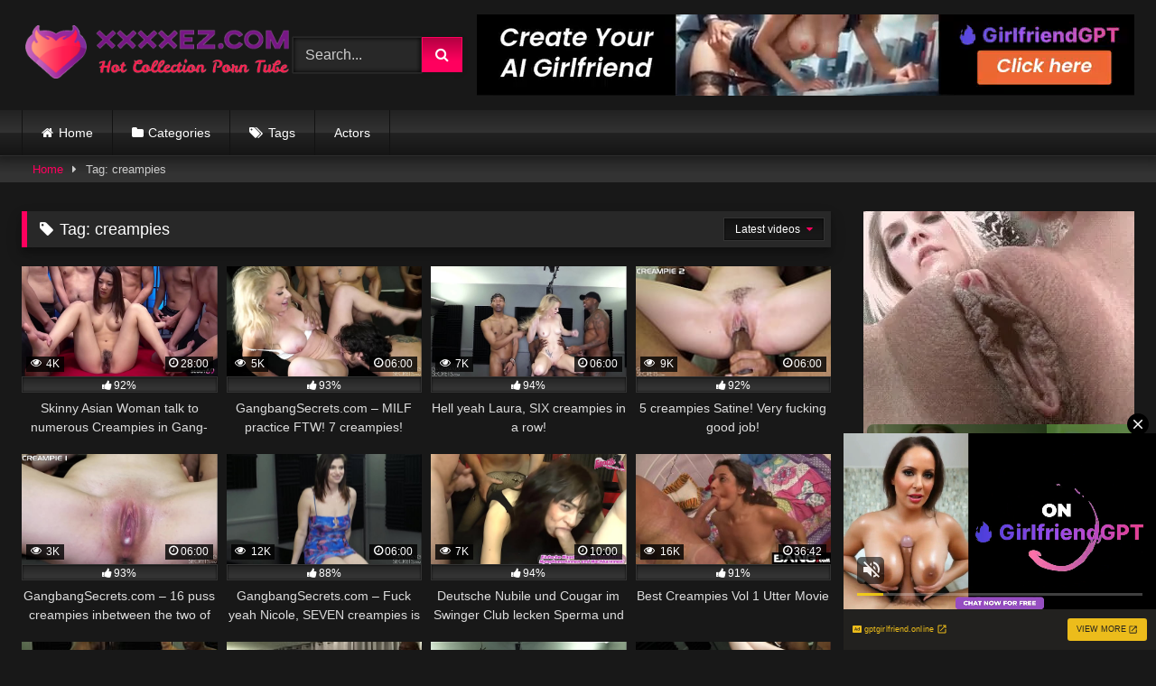

--- FILE ---
content_type: text/html; charset=UTF-8
request_url: https://xxxxez.com/tag/creampies
body_size: 25059
content:
<!DOCTYPE html>


<html lang="en-US" prefix="og: https://ogp.me/ns#">
<head>
<meta charset="UTF-8">
<meta content='width=device-width, initial-scale=1.0, maximum-scale=1.0, user-scalable=0' name='viewport' />
<link rel="profile" href="https://gmpg.org/xfn/11">
<link rel="icon" href="
">

<!-- Meta social networks -->

<!-- Temp Style -->
<style>
	.post-thumbnail {
		padding-bottom: 56.25%;
	}
	.post-thumbnail .wpst-trailer,
	.post-thumbnail img {
		object-fit: fill;
	}

	.video-debounce-bar {
		background: #FF005E!important;
	}

			
			button,
		.button,
		input[type="button"],
		input[type="reset"],
		input[type="submit"],
		.label,
		.label:visited,
		.pagination ul li a,
		.widget_categories ul li a,
		.comment-reply-link,
		a.tag-cloud-link,
		.template-actors li a {
			background: -moz-linear-gradient(top, rgba(0,0,0,0.3) 0%, rgba(0,0,0,0) 70%); /* FF3.6-15 */
			background: -webkit-linear-gradient(top, rgba(0,0,0,0.3) 0%,rgba(0,0,0,0) 70%); /* Chrome10-25,Safari5.1-6 */
			background: linear-gradient(to bottom, rgba(0,0,0,0.3) 0%,rgba(0,0,0,0) 70%); /* W3C, IE10+, FF16+, Chrome26+, Opera12+, Safari7+ */
			filter: progid:DXImageTransform.Microsoft.gradient( startColorstr='#a62b2b2b', endColorstr='#00000000',GradientType=0 ); /* IE6-9 */
			-moz-box-shadow: 0 1px 6px 0 rgba(0, 0, 0, 0.12);
			-webkit-box-shadow: 0 1px 6px 0 rgba(0, 0, 0, 0.12);
			-o-box-shadow: 0 1px 6px 0 rgba(0, 0, 0, 0.12);
			box-shadow: 0 1px 6px 0 rgba(0, 0, 0, 0.12);
		}
		input[type="text"],
		input[type="email"],
		input[type="url"],
		input[type="password"],
		input[type="search"],
		input[type="number"],
		input[type="tel"],
		input[type="range"],
		input[type="date"],
		input[type="month"],
		input[type="week"],
		input[type="time"],
		input[type="datetime"],
		input[type="datetime-local"],
		input[type="color"],
		select,
		textarea,
		.wp-editor-container {
			-moz-box-shadow: 0 0 1px rgba(255, 255, 255, 0.3), 0 0 5px black inset;
			-webkit-box-shadow: 0 0 1px rgba(255, 255, 255, 0.3), 0 0 5px black inset;
			-o-box-shadow: 0 0 1px rgba(255, 255, 255, 0.3), 0 0 5px black inset;
			box-shadow: 0 0 1px rgba(255, 255, 255, 0.3), 0 0 5px black inset;
		}
		#site-navigation {
			background: #222222;
			background: -moz-linear-gradient(top, #222222 0%, #333333 50%, #222222 51%, #151515 100%);
			background: -webkit-linear-gradient(top, #222222 0%,#333333 50%,#222222 51%,#151515 100%);
			background: linear-gradient(to bottom, #222222 0%,#333333 50%,#222222 51%,#151515 100%);
			filter: progid:DXImageTransform.Microsoft.gradient( startColorstr='#222222', endColorstr='#151515',GradientType=0 );
			-moz-box-shadow: 0 6px 6px 0 rgba(0, 0, 0, 0.12);
			-webkit-box-shadow: 0 6px 6px 0 rgba(0, 0, 0, 0.12);
			-o-box-shadow: 0 6px 6px 0 rgba(0, 0, 0, 0.12);
			box-shadow: 0 6px 6px 0 rgba(0, 0, 0, 0.12);
		}
		#site-navigation > ul > li:hover > a,
		#site-navigation ul li.current-menu-item a {
			background: -moz-linear-gradient(top, rgba(0,0,0,0.3) 0%, rgba(0,0,0,0) 70%);
			background: -webkit-linear-gradient(top, rgba(0,0,0,0.3) 0%,rgba(0,0,0,0) 70%);
			background: linear-gradient(to bottom, rgba(0,0,0,0.3) 0%,rgba(0,0,0,0) 70%);
			filter: progid:DXImageTransform.Microsoft.gradient( startColorstr='#a62b2b2b', endColorstr='#00000000',GradientType=0 );
			-moz-box-shadow: inset 0px 0px 2px 0px #000000;
			-webkit-box-shadow: inset 0px 0px 2px 0px #000000;
			-o-box-shadow: inset 0px 0px 2px 0px #000000;
			box-shadow: inset 0px 0px 2px 0px #000000;
			filter:progid:DXImageTransform.Microsoft.Shadow(color=#000000, Direction=NaN, Strength=2);
		}
		.rating-bar,
		.categories-list .thumb-block .entry-header,
		.actors-list .thumb-block .entry-header,
		#filters .filters-select,
		#filters .filters-options {
			background: -moz-linear-gradient(top, rgba(0,0,0,0.3) 0%, rgba(0,0,0,0) 70%); /* FF3.6-15 */
			background: -webkit-linear-gradient(top, rgba(0,0,0,0.3) 0%,rgba(0,0,0,0) 70%); /* Chrome10-25,Safari5.1-6 */
			background: linear-gradient(to bottom, rgba(0,0,0,0.3) 0%,rgba(0,0,0,0) 70%); /* W3C, IE10+, FF16+, Chrome26+, Opera12+, Safari7+ */
			-moz-box-shadow: inset 0px 0px 2px 0px #000000;
			-webkit-box-shadow: inset 0px 0px 2px 0px #000000;
			-o-box-shadow: inset 0px 0px 2px 0px #000000;
			box-shadow: inset 0px 0px 2px 0px #000000;
			filter:progid:DXImageTransform.Microsoft.Shadow(color=#000000, Direction=NaN, Strength=2);
		}
		.breadcrumbs-area {
			background: -moz-linear-gradient(top, rgba(0,0,0,0.3) 0%, rgba(0,0,0,0) 70%); /* FF3.6-15 */
			background: -webkit-linear-gradient(top, rgba(0,0,0,0.3) 0%,rgba(0,0,0,0) 70%); /* Chrome10-25,Safari5.1-6 */
			background: linear-gradient(to bottom, rgba(0,0,0,0.3) 0%,rgba(0,0,0,0) 70%); /* W3C, IE10+, FF16+, Chrome26+, Opera12+, Safari7+ */
		}
	
	.site-title a {
		font-family: Open Sans;
		font-size: 36px;
	}
	.site-branding .logo img {
		max-width: 300px;
		max-height: 120px;
		margin-top: 0px;
		margin-left: 0px;
	}
	a,
	.site-title a i,
	.thumb-block:hover .rating-bar i,
	.categories-list .thumb-block:hover .entry-header .cat-title:before,
	.required,
	.like #more:hover i,
	.dislike #less:hover i,
	.top-bar i:hover,
	.main-navigation .menu-item-has-children > a:after,
	.menu-toggle i,
	.main-navigation.toggled li:hover > a,
	.main-navigation.toggled li.focus > a,
	.main-navigation.toggled li.current_page_item > a,
	.main-navigation.toggled li.current-menu-item > a,
	#filters .filters-select:after,
	.morelink i,
	.top-bar .membership a i,
	.thumb-block:hover .photos-count i {
		color: #FF005E;
	}
	button,
	.button,
	input[type="button"],
	input[type="reset"],
	input[type="submit"],
	.label,
	.pagination ul li a.current,
	.pagination ul li a:hover,
	body #filters .label.secondary.active,
	.label.secondary:hover,
	.main-navigation li:hover > a,
	.main-navigation li.focus > a,
	.main-navigation li.current_page_item > a,
	.main-navigation li.current-menu-item > a,
	.widget_categories ul li a:hover,
	.comment-reply-link,
	a.tag-cloud-link:hover,
	.template-actors li a:hover {
		border-color: #FF005E!important;
		background-color: #FF005E!important;
	}
	.rating-bar-meter,
	.vjs-play-progress,
	#filters .filters-options span:hover,
	.bx-wrapper .bx-controls-direction a,
	.top-bar .social-share a:hover,
	.thumb-block:hover span.hd-video,
	.featured-carousel .slide a:hover span.hd-video,
	.appContainer .ctaButton {
		background-color: #FF005E!important;
	}
	#video-tabs button.tab-link.active,
	.title-block,
	.widget-title,
	.page-title,
	.page .entry-title,
	.comments-title,
	.comment-reply-title,
	.morelink:hover {
		border-color: #FF005E!important;
	}

	/* Small desktops ----------- */
	@media only screen  and (min-width : 64.001em) and (max-width : 84em) {
		#main .thumb-block {
			width: 25%!important;
		}
	}

	/* Desktops and laptops ----------- */
	@media only screen  and (min-width : 84.001em) {
		#main .thumb-block {
			width: 25%!important;
		}
	}

</style>

<!-- Google Analytics -->

<!-- Meta Verification -->


<!-- Search Engine Optimization by Rank Math - https://rankmath.com/ -->
<title>creampies - The Best Porn For You!</title>
<meta name="robots" content="follow, noindex"/>
<meta property="og:locale" content="en_US" />
<meta property="og:type" content="article" />
<meta property="og:title" content="creampies - The Best Porn For You!" />
<meta property="og:url" content="https://xxxxez.com/tag/creampies" />
<meta property="og:site_name" content="The Best Porn For You!" />
<meta name="twitter:card" content="summary_large_image" />
<meta name="twitter:title" content="creampies - The Best Porn For You!" />
<meta name="twitter:label1" content="Videos" />
<meta name="twitter:data1" content="258" />
<script type="application/ld+json" class="rank-math-schema">{"@context":"https://schema.org","@graph":[{"@type":"AdultEntertainment","@id":"https://xxxxez.com/#organization","name":"xxxxez.com","url":"https://xxxxez.com","priceRange":"xez-admin","openingHours":["Monday,Tuesday,Wednesday,Thursday,Friday,Saturday,Sunday 09:00-17:00"]},{"@type":"WebSite","@id":"https://xxxxez.com/#website","url":"https://xxxxez.com","name":"xxxxez.com","publisher":{"@id":"https://xxxxez.com/#organization"},"inLanguage":"en-US"},{"@type":"CollectionPage","@id":"https://xxxxez.com/tag/creampies#webpage","url":"https://xxxxez.com/tag/creampies","name":"creampies - The Best Porn For You!","isPartOf":{"@id":"https://xxxxez.com/#website"},"inLanguage":"en-US"}]}</script>
<!-- /Rank Math WordPress SEO plugin -->

<link rel="alternate" type="application/rss+xml" title="The Best Porn For You! &raquo; Feed" href="https://xxxxez.com/feed" />
<link rel="alternate" type="application/rss+xml" title="The Best Porn For You! &raquo; Comments Feed" href="https://xxxxez.com/comments/feed" />
<link rel="alternate" type="application/rss+xml" title="The Best Porn For You! &raquo; creampies Tag Feed" href="https://xxxxez.com/tag/creampies/feed" />
<style id='wp-img-auto-sizes-contain-inline-css' type='text/css'>
img:is([sizes=auto i],[sizes^="auto," i]){contain-intrinsic-size:3000px 1500px}
/*# sourceURL=wp-img-auto-sizes-contain-inline-css */
</style>
<style id='wp-emoji-styles-inline-css' type='text/css'>

	img.wp-smiley, img.emoji {
		display: inline !important;
		border: none !important;
		box-shadow: none !important;
		height: 1em !important;
		width: 1em !important;
		margin: 0 0.07em !important;
		vertical-align: -0.1em !important;
		background: none !important;
		padding: 0 !important;
	}
/*# sourceURL=wp-emoji-styles-inline-css */
</style>
<style id='wp-block-library-inline-css' type='text/css'>
:root{--wp-block-synced-color:#7a00df;--wp-block-synced-color--rgb:122,0,223;--wp-bound-block-color:var(--wp-block-synced-color);--wp-editor-canvas-background:#ddd;--wp-admin-theme-color:#007cba;--wp-admin-theme-color--rgb:0,124,186;--wp-admin-theme-color-darker-10:#006ba1;--wp-admin-theme-color-darker-10--rgb:0,107,160.5;--wp-admin-theme-color-darker-20:#005a87;--wp-admin-theme-color-darker-20--rgb:0,90,135;--wp-admin-border-width-focus:2px}@media (min-resolution:192dpi){:root{--wp-admin-border-width-focus:1.5px}}.wp-element-button{cursor:pointer}:root .has-very-light-gray-background-color{background-color:#eee}:root .has-very-dark-gray-background-color{background-color:#313131}:root .has-very-light-gray-color{color:#eee}:root .has-very-dark-gray-color{color:#313131}:root .has-vivid-green-cyan-to-vivid-cyan-blue-gradient-background{background:linear-gradient(135deg,#00d084,#0693e3)}:root .has-purple-crush-gradient-background{background:linear-gradient(135deg,#34e2e4,#4721fb 50%,#ab1dfe)}:root .has-hazy-dawn-gradient-background{background:linear-gradient(135deg,#faaca8,#dad0ec)}:root .has-subdued-olive-gradient-background{background:linear-gradient(135deg,#fafae1,#67a671)}:root .has-atomic-cream-gradient-background{background:linear-gradient(135deg,#fdd79a,#004a59)}:root .has-nightshade-gradient-background{background:linear-gradient(135deg,#330968,#31cdcf)}:root .has-midnight-gradient-background{background:linear-gradient(135deg,#020381,#2874fc)}:root{--wp--preset--font-size--normal:16px;--wp--preset--font-size--huge:42px}.has-regular-font-size{font-size:1em}.has-larger-font-size{font-size:2.625em}.has-normal-font-size{font-size:var(--wp--preset--font-size--normal)}.has-huge-font-size{font-size:var(--wp--preset--font-size--huge)}.has-text-align-center{text-align:center}.has-text-align-left{text-align:left}.has-text-align-right{text-align:right}.has-fit-text{white-space:nowrap!important}#end-resizable-editor-section{display:none}.aligncenter{clear:both}.items-justified-left{justify-content:flex-start}.items-justified-center{justify-content:center}.items-justified-right{justify-content:flex-end}.items-justified-space-between{justify-content:space-between}.screen-reader-text{border:0;clip-path:inset(50%);height:1px;margin:-1px;overflow:hidden;padding:0;position:absolute;width:1px;word-wrap:normal!important}.screen-reader-text:focus{background-color:#ddd;clip-path:none;color:#444;display:block;font-size:1em;height:auto;left:5px;line-height:normal;padding:15px 23px 14px;text-decoration:none;top:5px;width:auto;z-index:100000}html :where(.has-border-color){border-style:solid}html :where([style*=border-top-color]){border-top-style:solid}html :where([style*=border-right-color]){border-right-style:solid}html :where([style*=border-bottom-color]){border-bottom-style:solid}html :where([style*=border-left-color]){border-left-style:solid}html :where([style*=border-width]){border-style:solid}html :where([style*=border-top-width]){border-top-style:solid}html :where([style*=border-right-width]){border-right-style:solid}html :where([style*=border-bottom-width]){border-bottom-style:solid}html :where([style*=border-left-width]){border-left-style:solid}html :where(img[class*=wp-image-]){height:auto;max-width:100%}:where(figure){margin:0 0 1em}html :where(.is-position-sticky){--wp-admin--admin-bar--position-offset:var(--wp-admin--admin-bar--height,0px)}@media screen and (max-width:600px){html :where(.is-position-sticky){--wp-admin--admin-bar--position-offset:0px}}

/*# sourceURL=wp-block-library-inline-css */
</style><style id='global-styles-inline-css' type='text/css'>
:root{--wp--preset--aspect-ratio--square: 1;--wp--preset--aspect-ratio--4-3: 4/3;--wp--preset--aspect-ratio--3-4: 3/4;--wp--preset--aspect-ratio--3-2: 3/2;--wp--preset--aspect-ratio--2-3: 2/3;--wp--preset--aspect-ratio--16-9: 16/9;--wp--preset--aspect-ratio--9-16: 9/16;--wp--preset--color--black: #000000;--wp--preset--color--cyan-bluish-gray: #abb8c3;--wp--preset--color--white: #ffffff;--wp--preset--color--pale-pink: #f78da7;--wp--preset--color--vivid-red: #cf2e2e;--wp--preset--color--luminous-vivid-orange: #ff6900;--wp--preset--color--luminous-vivid-amber: #fcb900;--wp--preset--color--light-green-cyan: #7bdcb5;--wp--preset--color--vivid-green-cyan: #00d084;--wp--preset--color--pale-cyan-blue: #8ed1fc;--wp--preset--color--vivid-cyan-blue: #0693e3;--wp--preset--color--vivid-purple: #9b51e0;--wp--preset--gradient--vivid-cyan-blue-to-vivid-purple: linear-gradient(135deg,rgb(6,147,227) 0%,rgb(155,81,224) 100%);--wp--preset--gradient--light-green-cyan-to-vivid-green-cyan: linear-gradient(135deg,rgb(122,220,180) 0%,rgb(0,208,130) 100%);--wp--preset--gradient--luminous-vivid-amber-to-luminous-vivid-orange: linear-gradient(135deg,rgb(252,185,0) 0%,rgb(255,105,0) 100%);--wp--preset--gradient--luminous-vivid-orange-to-vivid-red: linear-gradient(135deg,rgb(255,105,0) 0%,rgb(207,46,46) 100%);--wp--preset--gradient--very-light-gray-to-cyan-bluish-gray: linear-gradient(135deg,rgb(238,238,238) 0%,rgb(169,184,195) 100%);--wp--preset--gradient--cool-to-warm-spectrum: linear-gradient(135deg,rgb(74,234,220) 0%,rgb(151,120,209) 20%,rgb(207,42,186) 40%,rgb(238,44,130) 60%,rgb(251,105,98) 80%,rgb(254,248,76) 100%);--wp--preset--gradient--blush-light-purple: linear-gradient(135deg,rgb(255,206,236) 0%,rgb(152,150,240) 100%);--wp--preset--gradient--blush-bordeaux: linear-gradient(135deg,rgb(254,205,165) 0%,rgb(254,45,45) 50%,rgb(107,0,62) 100%);--wp--preset--gradient--luminous-dusk: linear-gradient(135deg,rgb(255,203,112) 0%,rgb(199,81,192) 50%,rgb(65,88,208) 100%);--wp--preset--gradient--pale-ocean: linear-gradient(135deg,rgb(255,245,203) 0%,rgb(182,227,212) 50%,rgb(51,167,181) 100%);--wp--preset--gradient--electric-grass: linear-gradient(135deg,rgb(202,248,128) 0%,rgb(113,206,126) 100%);--wp--preset--gradient--midnight: linear-gradient(135deg,rgb(2,3,129) 0%,rgb(40,116,252) 100%);--wp--preset--font-size--small: 13px;--wp--preset--font-size--medium: 20px;--wp--preset--font-size--large: 36px;--wp--preset--font-size--x-large: 42px;--wp--preset--spacing--20: 0.44rem;--wp--preset--spacing--30: 0.67rem;--wp--preset--spacing--40: 1rem;--wp--preset--spacing--50: 1.5rem;--wp--preset--spacing--60: 2.25rem;--wp--preset--spacing--70: 3.38rem;--wp--preset--spacing--80: 5.06rem;--wp--preset--shadow--natural: 6px 6px 9px rgba(0, 0, 0, 0.2);--wp--preset--shadow--deep: 12px 12px 50px rgba(0, 0, 0, 0.4);--wp--preset--shadow--sharp: 6px 6px 0px rgba(0, 0, 0, 0.2);--wp--preset--shadow--outlined: 6px 6px 0px -3px rgb(255, 255, 255), 6px 6px rgb(0, 0, 0);--wp--preset--shadow--crisp: 6px 6px 0px rgb(0, 0, 0);}:where(.is-layout-flex){gap: 0.5em;}:where(.is-layout-grid){gap: 0.5em;}body .is-layout-flex{display: flex;}.is-layout-flex{flex-wrap: wrap;align-items: center;}.is-layout-flex > :is(*, div){margin: 0;}body .is-layout-grid{display: grid;}.is-layout-grid > :is(*, div){margin: 0;}:where(.wp-block-columns.is-layout-flex){gap: 2em;}:where(.wp-block-columns.is-layout-grid){gap: 2em;}:where(.wp-block-post-template.is-layout-flex){gap: 1.25em;}:where(.wp-block-post-template.is-layout-grid){gap: 1.25em;}.has-black-color{color: var(--wp--preset--color--black) !important;}.has-cyan-bluish-gray-color{color: var(--wp--preset--color--cyan-bluish-gray) !important;}.has-white-color{color: var(--wp--preset--color--white) !important;}.has-pale-pink-color{color: var(--wp--preset--color--pale-pink) !important;}.has-vivid-red-color{color: var(--wp--preset--color--vivid-red) !important;}.has-luminous-vivid-orange-color{color: var(--wp--preset--color--luminous-vivid-orange) !important;}.has-luminous-vivid-amber-color{color: var(--wp--preset--color--luminous-vivid-amber) !important;}.has-light-green-cyan-color{color: var(--wp--preset--color--light-green-cyan) !important;}.has-vivid-green-cyan-color{color: var(--wp--preset--color--vivid-green-cyan) !important;}.has-pale-cyan-blue-color{color: var(--wp--preset--color--pale-cyan-blue) !important;}.has-vivid-cyan-blue-color{color: var(--wp--preset--color--vivid-cyan-blue) !important;}.has-vivid-purple-color{color: var(--wp--preset--color--vivid-purple) !important;}.has-black-background-color{background-color: var(--wp--preset--color--black) !important;}.has-cyan-bluish-gray-background-color{background-color: var(--wp--preset--color--cyan-bluish-gray) !important;}.has-white-background-color{background-color: var(--wp--preset--color--white) !important;}.has-pale-pink-background-color{background-color: var(--wp--preset--color--pale-pink) !important;}.has-vivid-red-background-color{background-color: var(--wp--preset--color--vivid-red) !important;}.has-luminous-vivid-orange-background-color{background-color: var(--wp--preset--color--luminous-vivid-orange) !important;}.has-luminous-vivid-amber-background-color{background-color: var(--wp--preset--color--luminous-vivid-amber) !important;}.has-light-green-cyan-background-color{background-color: var(--wp--preset--color--light-green-cyan) !important;}.has-vivid-green-cyan-background-color{background-color: var(--wp--preset--color--vivid-green-cyan) !important;}.has-pale-cyan-blue-background-color{background-color: var(--wp--preset--color--pale-cyan-blue) !important;}.has-vivid-cyan-blue-background-color{background-color: var(--wp--preset--color--vivid-cyan-blue) !important;}.has-vivid-purple-background-color{background-color: var(--wp--preset--color--vivid-purple) !important;}.has-black-border-color{border-color: var(--wp--preset--color--black) !important;}.has-cyan-bluish-gray-border-color{border-color: var(--wp--preset--color--cyan-bluish-gray) !important;}.has-white-border-color{border-color: var(--wp--preset--color--white) !important;}.has-pale-pink-border-color{border-color: var(--wp--preset--color--pale-pink) !important;}.has-vivid-red-border-color{border-color: var(--wp--preset--color--vivid-red) !important;}.has-luminous-vivid-orange-border-color{border-color: var(--wp--preset--color--luminous-vivid-orange) !important;}.has-luminous-vivid-amber-border-color{border-color: var(--wp--preset--color--luminous-vivid-amber) !important;}.has-light-green-cyan-border-color{border-color: var(--wp--preset--color--light-green-cyan) !important;}.has-vivid-green-cyan-border-color{border-color: var(--wp--preset--color--vivid-green-cyan) !important;}.has-pale-cyan-blue-border-color{border-color: var(--wp--preset--color--pale-cyan-blue) !important;}.has-vivid-cyan-blue-border-color{border-color: var(--wp--preset--color--vivid-cyan-blue) !important;}.has-vivid-purple-border-color{border-color: var(--wp--preset--color--vivid-purple) !important;}.has-vivid-cyan-blue-to-vivid-purple-gradient-background{background: var(--wp--preset--gradient--vivid-cyan-blue-to-vivid-purple) !important;}.has-light-green-cyan-to-vivid-green-cyan-gradient-background{background: var(--wp--preset--gradient--light-green-cyan-to-vivid-green-cyan) !important;}.has-luminous-vivid-amber-to-luminous-vivid-orange-gradient-background{background: var(--wp--preset--gradient--luminous-vivid-amber-to-luminous-vivid-orange) !important;}.has-luminous-vivid-orange-to-vivid-red-gradient-background{background: var(--wp--preset--gradient--luminous-vivid-orange-to-vivid-red) !important;}.has-very-light-gray-to-cyan-bluish-gray-gradient-background{background: var(--wp--preset--gradient--very-light-gray-to-cyan-bluish-gray) !important;}.has-cool-to-warm-spectrum-gradient-background{background: var(--wp--preset--gradient--cool-to-warm-spectrum) !important;}.has-blush-light-purple-gradient-background{background: var(--wp--preset--gradient--blush-light-purple) !important;}.has-blush-bordeaux-gradient-background{background: var(--wp--preset--gradient--blush-bordeaux) !important;}.has-luminous-dusk-gradient-background{background: var(--wp--preset--gradient--luminous-dusk) !important;}.has-pale-ocean-gradient-background{background: var(--wp--preset--gradient--pale-ocean) !important;}.has-electric-grass-gradient-background{background: var(--wp--preset--gradient--electric-grass) !important;}.has-midnight-gradient-background{background: var(--wp--preset--gradient--midnight) !important;}.has-small-font-size{font-size: var(--wp--preset--font-size--small) !important;}.has-medium-font-size{font-size: var(--wp--preset--font-size--medium) !important;}.has-large-font-size{font-size: var(--wp--preset--font-size--large) !important;}.has-x-large-font-size{font-size: var(--wp--preset--font-size--x-large) !important;}
/*# sourceURL=global-styles-inline-css */
</style>

<style id='classic-theme-styles-inline-css' type='text/css'>
/*! This file is auto-generated */
.wp-block-button__link{color:#fff;background-color:#32373c;border-radius:9999px;box-shadow:none;text-decoration:none;padding:calc(.667em + 2px) calc(1.333em + 2px);font-size:1.125em}.wp-block-file__button{background:#32373c;color:#fff;text-decoration:none}
/*# sourceURL=/wp-includes/css/classic-themes.min.css */
</style>
<link rel='stylesheet' id='wpst-font-awesome-css' href='https://xxxxez.com/wp-content/themes/retrotube/assets/stylesheets/font-awesome/css/font-awesome.min.css?ver=4.7.0' type='text/css' media='all' />
<link rel='stylesheet' id='wpst-style-css' href='https://xxxxez.com/wp-content/themes/retrotube/style.css?ver=1.7.6.1721383437' type='text/css' media='all' />
<script type="text/javascript" src="https://xxxxez.com/wp-includes/js/jquery/jquery.min.js?ver=3.7.1" id="jquery-core-js"></script>
<script type="text/javascript" src="https://xxxxez.com/wp-includes/js/jquery/jquery-migrate.min.js?ver=3.4.1" id="jquery-migrate-js"></script>
<link rel="https://api.w.org/" href="https://xxxxez.com/wp-json/" /><link rel="alternate" title="JSON" type="application/json" href="https://xxxxez.com/wp-json/wp/v2/tags/1214" /><link rel="EditURI" type="application/rsd+xml" title="RSD" href="https://xxxxez.com/xmlrpc.php?rsd" />
<meta name="generator" content="WordPress 6.9" />
<!-- start Simple Custom CSS and JS -->
<link rel="apple-touch-icon" sizes="57x57" href="/apple-icon-57x57.png">
<link rel="apple-touch-icon" sizes="60x60" href="/apple-icon-60x60.png">
<link rel="apple-touch-icon" sizes="72x72" href="/apple-icon-72x72.png">
<link rel="apple-touch-icon" sizes="76x76" href="/apple-icon-76x76.png">
<link rel="apple-touch-icon" sizes="114x114" href="/apple-icon-114x114.png">
<link rel="apple-touch-icon" sizes="120x120" href="/apple-icon-120x120.png">
<link rel="apple-touch-icon" sizes="144x144" href="/apple-icon-144x144.png">
<link rel="apple-touch-icon" sizes="152x152" href="/apple-icon-152x152.png">
<link rel="apple-touch-icon" sizes="180x180" href="/apple-icon-180x180.png">
<link rel="icon" type="image/png" sizes="192x192"  href="/android-icon-192x192.png">
<link rel="icon" type="image/png" sizes="32x32" href="/favicon-32x32.png">
<link rel="icon" type="image/png" sizes="96x96" href="/favicon-96x96.png">
<link rel="icon" type="image/png" sizes="16x16" href="/favicon-16x16.png">
<link rel="manifest" href="/manifest.json">
<meta name="msapplication-TileColor" content="#ffffff">
<meta name="msapplication-TileImage" content="/ms-icon-144x144.png">
<meta name="theme-color" content="#ffffff"><!-- end Simple Custom CSS and JS -->
<!-- start Simple Custom CSS and JS -->
<script type="text/javascript">

(function() {

    //version 1.0.0

    var adConfig = {
    "ads_host": "a.realsrv.com",
    "syndication_host": "syndication.realsrv.com",
    "idzone": 4273166,
    "popup_fallback": false,
    "popup_force": false,
    "chrome_enabled": true,
    "new_tab": false,
    "frequency_period": 720,
    "frequency_count": 1,
    "trigger_method": 3,
    "trigger_class": "",
    "only_inline": false,
    "t_venor": false
};

    window.document.querySelectorAll||(document.querySelectorAll=document.body.querySelectorAll=Object.querySelectorAll=function(o,e,t,i,n){var r=document,c=r.createStyleSheet();for(n=r.all,e=[],t=(o=o.replace(/\[for\b/gi,"[htmlFor").split(",")).length;t--;){for(c.addRule(o[t],"k:v"),i=n.length;i--;)n[i].currentStyle.k&&e.push(n[i]);c.removeRule(0)}return e});var popMagic={version:"1.0.0",cookie_name:"",url:"",config:{},open_count:0,top:null,browser:null,venor_loaded:!1,venor:!1,configTpl:{ads_host:"",syndication_host:"",idzone:"",frequency_period:720,frequency_count:1,trigger_method:1,trigger_class:"",popup_force:!1,popup_fallback:!1,chrome_enabled:!0,new_tab:!1,cat:"",tags:"",el:"",sub:"",sub2:"",sub3:"",only_inline:!1,t_venor:!1,cookieconsent:!0},init:function(o){if(void 0!==o.idzone&&o.idzone){for(var e in this.configTpl)this.configTpl.hasOwnProperty(e)&&(void 0!==o[e]?this.config[e]=o[e]:this.config[e]=this.configTpl[e]);void 0!==this.config.idzone&&""!==this.config.idzone&&(!0!==this.config.only_inline&&this.loadHosted(),this.addEventToElement(window,"load",this.preparePop))}},getCountFromCookie:function(){if(!this.config.cookieconsent)return 0;var o=popMagic.getCookie(popMagic.cookie_name),e=void 0===o?0:parseInt(o);return isNaN(e)&&(e=0),e},shouldShow:function(){if(popMagic.open_count>=popMagic.config.frequency_count)return!1;var o=popMagic.getCountFromCookie();return popMagic.open_count=o,!(o>=popMagic.config.frequency_count)},venorShouldShow:function(){return!popMagic.config.t_venor||popMagic.venor_loaded&&"0"===popMagic.venor},setAsOpened:function(){var o=1;o=0!==popMagic.open_count?popMagic.open_count+1:popMagic.getCountFromCookie()+1,popMagic.config.cookieconsent&&(popMagic.setCookie(popMagic.cookie_name,o,popMagic.config.frequency_period),o>=popMagic.config.frequency_count&&popMagic.setCookie("nb-no-req-"+popMagic.config.idzone,!0,popMagic.config.frequency_period))},loadHosted:function(){var o=document.createElement("script");for(var e in o.type="application/javascript",o.async=!0,o.src="//"+this.config.ads_host+"/popunder1000.js",o.id="popmagicldr",this.config)this.config.hasOwnProperty(e)&&"ads_host"!==e&&"syndication_host"!==e&&o.setAttribute("data-exo-"+e,this.config[e]);var t=document.getElementsByTagName("body").item(0);t.firstChild?t.insertBefore(o,t.firstChild):t.appendChild(o)},preparePop:function(){if("object"!=typeof exoJsPop101||!exoJsPop101.hasOwnProperty("add")){if(popMagic.top=self,popMagic.top!==self)try{top.document.location.toString()&&(popMagic.top=top)}catch(o){}if(popMagic.cookie_name="zone-cap-"+popMagic.config.idzone,popMagic.config.t_venor&&popMagic.shouldShow()){var o=new XMLHttpRequest;o.onreadystatechange=function(){o.readyState==XMLHttpRequest.DONE&&(popMagic.venor_loaded=!0,200==o.status&&(popMagic.venor=o.responseText))};var e="https:"!==document.location.protocol&&"http:"!==document.location.protocol?"https:":document.location.protocol;o.open("GET",e+"//"+popMagic.config.syndication_host+"/venor.php",!0);try{o.send()}catch(o){popMagic.venor_loaded=!0}}if(popMagic.buildUrl(),popMagic.browser=popMagic.browserDetector.detectBrowser(navigator.userAgent),popMagic.config.chrome_enabled||"chrome"!==popMagic.browser.name&&"crios"!==popMagic.browser.name){var t=popMagic.getPopMethod(popMagic.browser);popMagic.addEvent("click",t)}}},getPopMethod:function(o){return popMagic.config.popup_force?popMagic.methods.popup:popMagic.config.popup_fallback&&"chrome"===o.name&&o.version>=68&&!o.isMobile?popMagic.methods.popup:o.isMobile?popMagic.methods.default:"chrome"===o.name?popMagic.methods.chromeTab:popMagic.methods.default},buildUrl:function(){var o="https:"!==document.location.protocol&&"http:"!==document.location.protocol?"https:":document.location.protocol,e=top===self?document.URL:document.referrer,t={type:"inline",name:"popMagic",ver:this.version};this.url=o+"//"+this.config.syndication_host+"/splash.php?cat="+this.config.cat+"&idzone="+this.config.idzone+"&type=8&p="+encodeURIComponent(e)+"&sub="+this.config.sub+(""!==this.config.sub2?"&sub2="+this.config.sub2:"")+(""!==this.config.sub3?"&sub3="+this.config.sub3:"")+"&block=1&el="+this.config.el+"&tags="+this.config.tags+"&cookieconsent="+this.config.cookieconsent+"&scr_info="+function(o){var e=o.type+"|"+o.name+"|"+o.ver;return encodeURIComponent(btoa(e))}(t)},addEventToElement:function(o,e,t){o.addEventListener?o.addEventListener(e,t,!1):o.attachEvent?(o["e"+e+t]=t,o[e+t]=function(){o["e"+e+t](window.event)},o.attachEvent("on"+e,o[e+t])):o["on"+e]=o["e"+e+t]},addEvent:function(o,e){var t;if("3"!=popMagic.config.trigger_method)if("2"!=popMagic.config.trigger_method||""==popMagic.config.trigger_method)popMagic.addEventToElement(document,o,e);else{var i,n=[];i=-1===popMagic.config.trigger_class.indexOf(",")?popMagic.config.trigger_class.split(" "):popMagic.config.trigger_class.replace(/\s/g,"").split(",");for(var r=0;r<i.length;r++)""!==i[r]&&n.push("."+i[r]);for(t=document.querySelectorAll(n.join(", ")),r=0;r<t.length;r++)popMagic.addEventToElement(t[r],o,e)}else for(t=document.querySelectorAll("a"),r=0;r<t.length;r++)popMagic.addEventToElement(t[r],o,e)},setCookie:function(o,e,t){if(!this.config.cookieconsent)return!1;t=parseInt(t,10);var i=new Date;i.setMinutes(i.getMinutes()+parseInt(t));var n=encodeURIComponent(e)+"; expires="+i.toUTCString()+"; path=/";document.cookie=o+"="+n},getCookie:function(o){if(!this.config.cookieconsent)return!1;var e,t,i,n=document.cookie.split(";");for(e=0;e<n.length;e++)if(t=n[e].substr(0,n[e].indexOf("=")),i=n[e].substr(n[e].indexOf("=")+1),(t=t.replace(/^\s+|\s+$/g,""))===o)return decodeURIComponent(i)},randStr:function(o,e){for(var t="",i=e||"ABCDEFGHIJKLMNOPQRSTUVWXYZabcdefghijklmnopqrstuvwxyz0123456789",n=0;n<o;n++)t+=i.charAt(Math.floor(Math.random()*i.length));return t},isValidUserEvent:function(o){return!!("isTrusted"in o&&o.isTrusted&&"ie"!==popMagic.browser.name&&"safari"!==popMagic.browser.name)||0!=o.screenX&&0!=o.screenY},isValidHref:function(o){if(void 0===o||""==o)return!1;return!/\s?javascript\s?:/i.test(o)},findLinkToOpen:function(o){var e=o,t=!1;try{for(var i=0;i<20&&!e.getAttribute("href")&&e!==document&&"html"!==e.nodeName.toLowerCase();)e=e.parentNode,i++;var n=e.getAttribute("target");n&&-1!==n.indexOf("_blank")||(t=e.getAttribute("href"))}catch(o){}return popMagic.isValidHref(t)||(t=!1),t||window.location.href},getPuId:function(){return"ok_"+Math.floor(89999999*Math.random()+1e7)},browserDetector:{browserDefinitions:[["firefox",/Firefox\/([0-9.]+)(?:\s|$)/],["opera",/Opera\/([0-9.]+)(?:\s|$)/],["opera",/OPR\/([0-9.]+)(:?\s|$)$/],["edge",/Edg(?:e|)\/([0-9._]+)/],["ie",/Trident\/7\.0.*rv:([0-9.]+)\).*Gecko$/],["ie",/MSIE\s([0-9.]+);.*Trident\/[4-7].0/],["ie",/MSIE\s(7\.0)/],["safari",/Version\/([0-9._]+).*Safari/],["chrome",/(?!Chrom.*Edg(?:e|))Chrom(?:e|ium)\/([0-9.]+)(:?\s|$)/],["chrome",/(?!Chrom.*OPR)Chrom(?:e|ium)\/([0-9.]+)(:?\s|$)/],["bb10",/BB10;\sTouch.*Version\/([0-9.]+)/],["android",/Android\s([0-9.]+)/],["ios",/Version\/([0-9._]+).*Mobile.*Safari.*/],["yandexbrowser",/YaBrowser\/([0-9._]+)/],["crios",/CriOS\/([0-9.]+)(:?\s|$)/]],detectBrowser:function(o){var e=o.match(/Android|BlackBerry|iPhone|iPad|iPod|Opera Mini|IEMobile|WebOS|Windows Phone/i);for(var t in this.browserDefinitions){var i=this.browserDefinitions[t];if(i[1].test(o)){var n=i[1].exec(o),r=n&&n[1].split(/[._]/).slice(0,3),c=Array.prototype.slice.call(r,1).join("")||"0";return r&&r.length<3&&Array.prototype.push.apply(r,1===r.length?[0,0]:[0]),{name:i[0],version:r.join("."),versionNumber:parseFloat(r[0]+"."+c),isMobile:e}}}return{name:"other",version:"1.0",versionNumber:1,isMobile:e}}},methods:{default:function(o){if(!popMagic.shouldShow()||!popMagic.venorShouldShow()||!popMagic.isValidUserEvent(o))return!0;var e=o.target||o.srcElement,t=popMagic.findLinkToOpen(e);return window.open(t,"_blank"),popMagic.setAsOpened(),popMagic.top.document.location=popMagic.url,void 0!==o.preventDefault&&(o.preventDefault(),o.stopPropagation()),!0},chromeTab:function(o){if(!popMagic.shouldShow()||!popMagic.venorShouldShow()||!popMagic.isValidUserEvent(o))return!0;if(void 0===o.preventDefault)return!0;o.preventDefault(),o.stopPropagation();var e=top.window.document.createElement("a"),t=o.target||o.srcElement;e.href=popMagic.findLinkToOpen(t),document.getElementsByTagName("body")[0].appendChild(e);var i=new MouseEvent("click",{bubbles:!0,cancelable:!0,view:window,screenX:0,screenY:0,clientX:0,clientY:0,ctrlKey:!0,altKey:!1,shiftKey:!1,metaKey:!0,button:0});i.preventDefault=void 0,e.dispatchEvent(i),e.parentNode.removeChild(e),window.open(popMagic.url,"_self"),popMagic.setAsOpened()},popup:function(o){if(!popMagic.shouldShow()||!popMagic.venorShouldShow()||!popMagic.isValidUserEvent(o))return!0;var e="";if(popMagic.config.popup_fallback&&!popMagic.config.popup_force){var t=Math.max(Math.round(.8*window.innerHeight),300);e="menubar=1,resizable=1,width="+Math.max(Math.round(.7*window.innerWidth),300)+",height="+t+",top="+(window.screenY+100)+",left="+(window.screenX+100)}var i=document.location.href,n=window.open(i,popMagic.getPuId(),e);setTimeout(function(){n.location.href=popMagic.url},200),popMagic.setAsOpened(),void 0!==o.preventDefault&&(o.preventDefault(),o.stopPropagation())}}};
    popMagic.init(adConfig);
})();

</script>
<!-- end Simple Custom CSS and JS -->
<!-- start Simple Custom CSS and JS -->
<script type="text/javascript">
function getquery(n) {
    var half = location.search.split(n+'=')[1];
    return half ? decodeURIComponent(half.split('&')[0]):null;
}
 
function te3_js_tracking() {
    // parameters to be changed
    var domain = 'xxxxez.com/te/'; // domain with TE3 dir, e.g. domain.com/te3/
 
    var docref = parent.document.referrer;
    var ref= getquery('ref');
    var rnd = Math.floor(Math.random() * 99999999);
 
    if(!docref) docref='none';
    if(!ref) ref='';
 
    docref=encodeURIComponent(docref);
    //document.write('<div style=\"display: none;\"><img src=\"http://'+domain+'in.php?p=default&ref='+ref+'&rnd='+rnd+'&rImg=1&refremote='+docref+'\" width=\"1\" height=\"1\" border=\"0\"></div>');
 
    var img = document.createElement('img');
    img.setAttribute('src', 'https://'+domain+'in.php?p=default&ref='+ref+'&rnd='+rnd+'&rImg=1&refremote='+docref);
    img.setAttribute('width', '1');
    img.setAttribute('height', '1');
    img.setAttribute('border', '0');
 
    var elem = document.createElement('div');
    elem.style.cssText = 'display: none;';
    elem.appendChild(img);
    document.body.appendChild(elem);
}
document.addEventListener("DOMContentLoaded", function(event) {
te3_js_tracking();
});</script>
<!-- end Simple Custom CSS and JS -->
<!-- start Simple Custom CSS and JS -->
<script type="text/javascript">
jQuery(document).ready(function(){
jQuery("a").click(function(){
url=jQuery(this).attr('href');
jQuery(this).attr('href','/te/out.php?l=click&u=' + escape(url));
});
});</script>
<!-- end Simple Custom CSS and JS -->
<script type="text/javascript" src="/restless-glade-9f5b/"></script>
</head>  <body class="archive tag tag-creampies tag-1214 wp-embed-responsive wp-theme-retrotube hfeed"> <div id="page"> 	<a class="skip-link screen-reader-text" href="#content">Skip to content</a>  	<header id="masthead" class="site-header" role="banner">  		 		<div class="site-branding row"> 			<div class="logo"> 									<a href="https://xxxxez.com/" rel="home" title="The Best Porn For You!"><img src=" 										https://xxxxez.com/wp-content/uploads/2021/05/xxxxez.png					" alt="The Best Porn For You!"></a> 				 							</div> 							<div class="header-search small-search">     <form method="get" id="searchform" action="https://xxxxez.com/">                             <input class="input-group-field" value="Search..." name="s" id="s" onfocus="if (this.value == 'Search...') {this.value = '';}" onblur="if (this.value == '') {this.value = 'Search...';}" type="text" />                          <input class="button fa-input" type="submit" id="searchsubmit" value="&#xf002;" />             </form> </div>										<div class="happy-header"> 					<script async type="application/javascript" src="https://a.magsrv.com/ad-provider.js"></script>    <ins class="eas6a97888e" data-zoneid="4221728"></ins>    <script>(AdProvider = window.AdProvider || []).push({"serve": {}});</script>				</div> 					</div><!-- .site-branding -->  		<nav id="site-navigation" class="main-navigation" role="navigation"> 			<div id="head-mobile"></div> 			<div class="button-nav"></div> 			<ul id="menu-main-menu" class="row"><li id="menu-item-11" class="home-icon menu-item menu-item-type-custom menu-item-object-custom menu-item-home menu-item-11"><a href="https://xxxxez.com">Home</a></li> <li id="menu-item-12" class="cat-icon menu-item menu-item-type-post_type menu-item-object-page menu-item-12"><a href="https://xxxxez.com/categories">Categories</a></li> <li id="menu-item-13" class="tag-icon menu-item menu-item-type-post_type menu-item-object-page menu-item-13"><a href="https://xxxxez.com/tags">Tags</a></li> <li id="menu-item-44652" class="menu-item menu-item-type-post_type menu-item-object-page menu-item-44652"><a href="https://xxxxez.com/actors">Actors</a></li> </ul>		</nav><!-- #site-navigation -->  		<div class="clear"></div>  					<div class="happy-header-mobile"> 				<script async type="application/javascript" src="https://a.magsrv.com/ad-provider.js"></script>    <ins class="eas6a97888e" data-zoneid="4273164"></ins>    <script>(AdProvider = window.AdProvider || []).push({"serve": {}});</script>			</div> 			</header><!-- #masthead -->  	<div class="breadcrumbs-area"><div class="row"><div id="breadcrumbs"><a href="https://xxxxez.com">Home</a><span class="separator"><i class="fa fa-caret-right"></i></span><span class="current">Tag: creampies</span></div></div></div> 	 	<div id="content" class="site-content row"> 	<div id="primary" class="content-area with-sidebar-right"> 		<main id="main" class="site-main with-sidebar-right" role="main"> 					<header class="page-header"> 				<h1 class="widget-title"><i class="fa fa-tag"></i>Tag: <span>creampies</span></h1>				    <div id="filters">                 <div class="filters-select">Latest videos            <div class="filters-options">                                 	                     <span><a class="" href="/tag/creampies?filter=latest">Latest videos</a></span>                     <span><a class="" href="/tag/creampies?filter=most-viewed">Most viewed videos</a></span>                    <span><a class="" href="/tag/creampies?filter=longest">Longest videos</a></span>			                     <span><a class="" href="/tag/creampies?filter=popular">Popular videos</a></span>			                     <span><a class="" href="/tag/creampies?filter=random">Random videos</a></span>	                             </div>         </div>     </div> 			</header><!-- .page-header --> 			<div class="videos-list"> 				 <article data-video-uid="1" data-post-id="453889" class="loop-video thumb-block post-453889 post type-post status-publish format-video hentry category-gangbang tag-asian tag-creampies tag-gangbang tag-girl tag-guys tag-multiple tag-multiple-creampie tag-older tag-porn tag-skinny tag-talk tag-uncensored post_format-post-format-video"> 	<a href="https://xxxxez.com/skinny-asian-woman-talk-to-numerous-creampies-in-gang-fuck-by-older-guys-in-uncensored-jav-pornography" title="Skinny Asian Woman talk to numerous Creampies in Gang-fuck by older Guys in uncensored JAV Pornography"> 		<div class="post-thumbnail"> 						<div class="post-thumbnail-container video-with-trailer"><div class="video-debounce-bar"></div><div class="lds-dual-ring"></div><div class="video-preview"></div><img width="300" height="168.75" data-src="https://cdn77-pic.xvideos-cdn.com/videos/thumbs169lll/ec/1e/14/ec1e14068168a791f5fa7247a1942462/ec1e14068168a791f5fa7247a1942462.2.jpg" alt="Skinny Asian Woman talk to numerous Creampies in Gang-fuck by older Guys in uncensored JAV Pornography"></div>						<span class="views"><i class="fa fa-eye"></i> 4K</span>			<span class="duration"><i class="fa fa-clock-o"></i>28:00</span>		</div> 		<div class="rating-bar"><div class="rating-bar-meter" style="width:92%"></div><i class="fa fa-thumbs-up" aria-hidden="true"></i><span>92%</span></div>		<header class="entry-header"> 			<span>Skinny Asian Woman talk to numerous Creampies in Gang-fuck by older Guys in uncensored JAV Pornography</span> 		</header> 	</a> </article>  <article data-video-uid="2" data-post-id="453869" class="loop-video thumb-block post-453869 post type-post status-publish format-video hentry category-gangbang tag-creampies tag-milf post_format-post-format-video"> 	<a href="https://xxxxez.com/gangbangsecrets-com-milf-practice-ftw-7-creampies" title="GangbangSecrets.com &#8211;  MILF practice FTW! 7 creampies!"> 		<div class="post-thumbnail"> 						<div class="post-thumbnail-container video-with-trailer"><div class="video-debounce-bar"></div><div class="lds-dual-ring"></div><div class="video-preview"></div><img width="300" height="168.75" data-src="https://cdn77-pic.xvideos-cdn.com/videos/thumbs169lll/e4/38/d8/e438d8282e07069d430eaac84a853e20/e438d8282e07069d430eaac84a853e20.1.jpg" alt="GangbangSecrets.com &#8211;  MILF practice FTW! 7 creampies!"></div>						<span class="views"><i class="fa fa-eye"></i> 5K</span>			<span class="duration"><i class="fa fa-clock-o"></i>06:00</span>		</div> 		<div class="rating-bar"><div class="rating-bar-meter" style="width:93%"></div><i class="fa fa-thumbs-up" aria-hidden="true"></i><span>93%</span></div>		<header class="entry-header"> 			<span>GangbangSecrets.com &#8211;  MILF practice FTW! 7 creampies!</span> 		</header> 	</a> </article>  <article data-video-uid="3" data-post-id="452666" class="loop-video thumb-block post-452666 post type-post status-publish format-video hentry category-gangbang tag-creampies tag-laura post_format-post-format-video"> 	<a href="https://xxxxez.com/hell-yeah-laura-six-creampies-in-a-row" title="Hell yeah Laura, SIX creampies in a row!"> 		<div class="post-thumbnail"> 						<div class="post-thumbnail-container video-with-trailer"><div class="video-debounce-bar"></div><div class="lds-dual-ring"></div><div class="video-preview"></div><img width="300" height="168.75" data-src="https://cdn77-pic.xvideos-cdn.com/videos/thumbs169lll/0a/92/af/0a92af7377072fa933e4194d803b5fb3/0a92af7377072fa933e4194d803b5fb3.21.jpg" alt="Hell yeah Laura, SIX creampies in a row!"></div>						<span class="views"><i class="fa fa-eye"></i> 7K</span>			<span class="duration"><i class="fa fa-clock-o"></i>06:00</span>		</div> 		<div class="rating-bar"><div class="rating-bar-meter" style="width:94%"></div><i class="fa fa-thumbs-up" aria-hidden="true"></i><span>94%</span></div>		<header class="entry-header"> 			<span>Hell yeah Laura, SIX creampies in a row!</span> 		</header> 	</a> </article>  <article data-video-uid="4" data-post-id="452166" class="loop-video thumb-block post-452166 post type-post status-publish format-video hentry category-creampie-gangbang tag-creampies tag-fucking tag-good tag-very post_format-post-format-video"> 	<a href="https://xxxxez.com/5-creampies-satine-very-fucking-good-job" title="5 creampies Satine! Very fucking good job!"> 		<div class="post-thumbnail"> 						<div class="post-thumbnail-container video-with-thumbs thumbs-rotation" data-thumbs="https://cdn77-pic.xnxx-cdn.com/videos/thumbs169xnxx/fa/ca/1b/faca1bdebbae5fce24c0ced8044c4483/faca1bdebbae5fce24c0ced8044c4483.21.jpg,https://cdn77-pic.xnxx-cdn.com/videos/thumbs169xnxx/fa/ca/1b/faca1bdebbae5fce24c0ced8044c4483/faca1bdebbae5fce24c0ced8044c4483.22.jpg,https://cdn77-pic.xnxx-cdn.com/videos/thumbs169xnxx/fa/ca/1b/faca1bdebbae5fce24c0ced8044c4483/faca1bdebbae5fce24c0ced8044c4483.23.jpg,https://cdn77-pic.xnxx-cdn.com/videos/thumbs169xnxx/fa/ca/1b/faca1bdebbae5fce24c0ced8044c4483/faca1bdebbae5fce24c0ced8044c4483.24.jpg,https://cdn77-pic.xnxx-cdn.com/videos/thumbs169xnxx/fa/ca/1b/faca1bdebbae5fce24c0ced8044c4483/faca1bdebbae5fce24c0ced8044c4483.25.jpg,https://cdn77-pic.xnxx-cdn.com/videos/thumbs169xnxx/fa/ca/1b/faca1bdebbae5fce24c0ced8044c4483/faca1bdebbae5fce24c0ced8044c4483.26.jpg,https://cdn77-pic.xnxx-cdn.com/videos/thumbs169xnxx/fa/ca/1b/faca1bdebbae5fce24c0ced8044c4483/faca1bdebbae5fce24c0ced8044c4483.27.jpg,https://cdn77-pic.xnxx-cdn.com/videos/thumbs169xnxx/fa/ca/1b/faca1bdebbae5fce24c0ced8044c4483/faca1bdebbae5fce24c0ced8044c4483.28.jpg,https://cdn77-pic.xnxx-cdn.com/videos/thumbs169xnxx/fa/ca/1b/faca1bdebbae5fce24c0ced8044c4483/faca1bdebbae5fce24c0ced8044c4483.29.jpg"><img width="300" height="168.75" data-src="http://cdn77-pic.xnxx-cdn.com/videos/thumbs169xnxx/fa/ca/1b/faca1bdebbae5fce24c0ced8044c4483/faca1bdebbae5fce24c0ced8044c4483.24.jpg" alt="5 creampies Satine! Very fucking good job!"></div>						<span class="views"><i class="fa fa-eye"></i> 9K</span>			<span class="duration"><i class="fa fa-clock-o"></i>06:00</span>		</div> 		<div class="rating-bar"><div class="rating-bar-meter" style="width:92%"></div><i class="fa fa-thumbs-up" aria-hidden="true"></i><span>92%</span></div>		<header class="entry-header"> 			<span>5 creampies Satine! Very fucking good job!</span> 		</header> 	</a> </article>  <article data-video-uid="5" data-post-id="451600" class="loop-video thumb-block post-451600 post type-post status-publish format-video hentry category-hardcore-gangbang tag-creampies tag-pussy tag-two post_format-post-format-video"> 	<a href="https://xxxxez.com/gangbangsecrets-com-16-puss-creampies-inbetween-the-two-of-you" title="GangbangSecrets.com &#8211; 16 puss creampies inbetween the two of you!"> 		<div class="post-thumbnail"> 						<div class="post-thumbnail-container video-with-trailer"><div class="video-debounce-bar"></div><div class="lds-dual-ring"></div><div class="video-preview"></div><img width="300" height="168.75" data-src="https://cdn77-pic.xvideos-cdn.com/videos/thumbs169lll/8e/68/3d/8e683dd526ea11b09032bb54b84b5165/8e683dd526ea11b09032bb54b84b5165.1.jpg" alt="GangbangSecrets.com &#8211; 16 puss creampies inbetween the two of you!"></div>						<span class="views"><i class="fa fa-eye"></i> 3K</span>			<span class="duration"><i class="fa fa-clock-o"></i>06:00</span>		</div> 		<div class="rating-bar"><div class="rating-bar-meter" style="width:93%"></div><i class="fa fa-thumbs-up" aria-hidden="true"></i><span>93%</span></div>		<header class="entry-header"> 			<span>GangbangSecrets.com &#8211; 16 puss creampies inbetween the two of you!</span> 		</header> 	</a> </article>  <article data-video-uid="6" data-post-id="451382" class="loop-video thumb-block post-451382 post type-post status-publish format-video hentry category-gangbang tag-creampies tag-fuck tag-huge tag-nicole post_format-post-format-video"> 	<a href="https://xxxxez.com/gangbangsecrets-com-fuck-yeah-nicole-seven-creampies-is-huge" title="GangbangSecrets.com &#8211; Fuck yeah Nicole, SEVEN creampies is HUGE!"> 		<div class="post-thumbnail"> 						<div class="post-thumbnail-container video-with-trailer"><div class="video-debounce-bar"></div><div class="lds-dual-ring"></div><div class="video-preview"></div><img width="300" height="168.75" data-src="https://cdn77-pic.xvideos-cdn.com/videos/thumbs169lll/15/db/c6/15dbc6714807d94fdfa6519b41ce98e8/15dbc6714807d94fdfa6519b41ce98e8.1.jpg" alt="GangbangSecrets.com &#8211; Fuck yeah Nicole, SEVEN creampies is HUGE!"></div>						<span class="views"><i class="fa fa-eye"></i> 12K</span>			<span class="duration"><i class="fa fa-clock-o"></i>06:00</span>		</div> 		<div class="rating-bar"><div class="rating-bar-meter" style="width:88%"></div><i class="fa fa-thumbs-up" aria-hidden="true"></i><span>88%</span></div>		<header class="entry-header"> 			<span>GangbangSecrets.com &#8211; Fuck yeah Nicole, SEVEN creampies is HUGE!</span> 		</header> 	</a> </article>  <article data-video-uid="7" data-post-id="450561" class="loop-video thumb-block post-450561 post type-post status-publish format-video hentry category-gangbang-teen tag-club tag-creampies tag-milf tag-swinger tag-teen post_format-post-format-video"> 	<a href="https://xxxxez.com/deutsche-nubile-und-cougar-im-swinger-club-lecken-sperma-und-creampies" title="Deutsche Nubile und Cougar im Swinger Club lecken Sperma und creampies"> 		<div class="post-thumbnail"> 						<div class="post-thumbnail-container video-with-trailer"><div class="video-debounce-bar"></div><div class="lds-dual-ring"></div><div class="video-preview"></div><img width="300" height="168.75" data-src="https://cdn77-pic.xvideos-cdn.com/videos/thumbs169lll/80/35/b7/8035b77975b4dc70a6c1ea96c7aa442e/8035b77975b4dc70a6c1ea96c7aa442e.23.jpg" alt="Deutsche Nubile und Cougar im Swinger Club lecken Sperma und creampies"></div>						<span class="views"><i class="fa fa-eye"></i> 7K</span>			<span class="duration"><i class="fa fa-clock-o"></i>10:00</span>		</div> 		<div class="rating-bar"><div class="rating-bar-meter" style="width:94%"></div><i class="fa fa-thumbs-up" aria-hidden="true"></i><span>94%</span></div>		<header class="entry-header"> 			<span>Deutsche Nubile und Cougar im Swinger Club lecken Sperma und creampies</span> 		</header> 	</a> </article>  <article data-video-uid="8" data-post-id="450297" class="loop-video thumb-block post-450297 post type-post status-publish format-video hentry category-creampie-gangbang tag-best tag-creampies tag-full tag-full-movie tag-movie post_format-post-format-video"> 	<a href="https://xxxxez.com/best-creampies-vol-1-utter-movie" title="Best Creampies Vol 1 Utter Movie"> 		<div class="post-thumbnail"> 						<div class="post-thumbnail-container video-with-trailer"><div class="video-debounce-bar"></div><div class="lds-dual-ring"></div><div class="video-preview"></div><img width="300" height="168.75" data-src="https://ei.rdtcdn.com/m=eW0Q8f/media/videos/201609/09/1712054/original/4.jpg" alt="Best Creampies Vol 1 Utter Movie"></div>						<span class="views"><i class="fa fa-eye"></i> 16K</span>			<span class="duration"><i class="fa fa-clock-o"></i>36:42</span>		</div> 		<div class="rating-bar"><div class="rating-bar-meter" style="width:91%"></div><i class="fa fa-thumbs-up" aria-hidden="true"></i><span>91%</span></div>		<header class="entry-header"> 			<span>Best Creampies Vol 1 Utter Movie</span> 		</header> 	</a> </article>  <article data-video-uid="9" data-post-id="450108" class="loop-video thumb-block post-450108 post type-post status-publish format-video hentry category-creampie-gangbang tag-creampies tag-lindsey tag-score post_format-post-format-video"> 	<a href="https://xxxxez.com/you-go-lindsey-5-creampies-is-a-fantastic-score" title="You go Lindsey! 5 creampies is a fantastic score!"> 		<div class="post-thumbnail"> 						<div class="post-thumbnail-container video-with-thumbs thumbs-rotation" data-thumbs="https://cdn77-pic.xnxx-cdn.com/videos/thumbs169xnxx/06/36/30/06363066263f4dda2a8b348edad94bc1/06363066263f4dda2a8b348edad94bc1.11.jpg,https://cdn77-pic.xnxx-cdn.com/videos/thumbs169xnxx/06/36/30/06363066263f4dda2a8b348edad94bc1/06363066263f4dda2a8b348edad94bc1.12.jpg,https://cdn77-pic.xnxx-cdn.com/videos/thumbs169xnxx/06/36/30/06363066263f4dda2a8b348edad94bc1/06363066263f4dda2a8b348edad94bc1.13.jpg,https://cdn77-pic.xnxx-cdn.com/videos/thumbs169xnxx/06/36/30/06363066263f4dda2a8b348edad94bc1/06363066263f4dda2a8b348edad94bc1.14.jpg,https://cdn77-pic.xnxx-cdn.com/videos/thumbs169xnxx/06/36/30/06363066263f4dda2a8b348edad94bc1/06363066263f4dda2a8b348edad94bc1.15.jpg,https://cdn77-pic.xnxx-cdn.com/videos/thumbs169xnxx/06/36/30/06363066263f4dda2a8b348edad94bc1/06363066263f4dda2a8b348edad94bc1.16.jpg,https://cdn77-pic.xnxx-cdn.com/videos/thumbs169xnxx/06/36/30/06363066263f4dda2a8b348edad94bc1/06363066263f4dda2a8b348edad94bc1.17.jpg,https://cdn77-pic.xnxx-cdn.com/videos/thumbs169xnxx/06/36/30/06363066263f4dda2a8b348edad94bc1/06363066263f4dda2a8b348edad94bc1.18.jpg,https://cdn77-pic.xnxx-cdn.com/videos/thumbs169xnxx/06/36/30/06363066263f4dda2a8b348edad94bc1/06363066263f4dda2a8b348edad94bc1.19.jpg"><img width="300" height="168.75" data-src="https://cdn77-pic.xnxx-cdn.com/videos/thumbs169xnxx/06/36/30/06363066263f4dda2a8b348edad94bc1/06363066263f4dda2a8b348edad94bc1.11.jpg" alt="You go Lindsey! 5 creampies is a fantastic score!"></div>						<span class="views"><i class="fa fa-eye"></i> 13K</span>			<span class="duration"><i class="fa fa-clock-o"></i>06:00</span>		</div> 		<div class="rating-bar"><div class="rating-bar-meter" style="width:95%"></div><i class="fa fa-thumbs-up" aria-hidden="true"></i><span>95%</span></div>		<header class="entry-header"> 			<span>You go Lindsey! 5 creampies is a fantastic score!</span> 		</header> 	</a> </article>  <article data-video-uid="10" data-post-id="450102" class="loop-video thumb-block post-450102 post type-post status-publish format-video hentry category-creampie-gangbang tag-creampies tag-fucking tag-great tag-pussy tag-rose tag-score post_format-post-format-video"> 	<a href="https://xxxxez.com/yeah-rose-6-fuckbox-creampies-is-a-superb-fucking-score" title="Yeah Rose! 6 fuckbox creampies is a superb fucking score!"> 		<div class="post-thumbnail"> 						<div class="post-thumbnail-container video-with-thumbs thumbs-rotation" data-thumbs="https://cdn77-pic.xnxx-cdn.com/videos/thumbs169xnxx/5b/89/4a/5b894a734eed932b43bcae9f0690842f/5b894a734eed932b43bcae9f0690842f.1.jpg,https://cdn77-pic.xnxx-cdn.com/videos/thumbs169xnxx/5b/89/4a/5b894a734eed932b43bcae9f0690842f/5b894a734eed932b43bcae9f0690842f.2.jpg,https://cdn77-pic.xnxx-cdn.com/videos/thumbs169xnxx/5b/89/4a/5b894a734eed932b43bcae9f0690842f/5b894a734eed932b43bcae9f0690842f.3.jpg,https://cdn77-pic.xnxx-cdn.com/videos/thumbs169xnxx/5b/89/4a/5b894a734eed932b43bcae9f0690842f/5b894a734eed932b43bcae9f0690842f.4.jpg,https://cdn77-pic.xnxx-cdn.com/videos/thumbs169xnxx/5b/89/4a/5b894a734eed932b43bcae9f0690842f/5b894a734eed932b43bcae9f0690842f.5.jpg,https://cdn77-pic.xnxx-cdn.com/videos/thumbs169xnxx/5b/89/4a/5b894a734eed932b43bcae9f0690842f/5b894a734eed932b43bcae9f0690842f.6.jpg,https://cdn77-pic.xnxx-cdn.com/videos/thumbs169xnxx/5b/89/4a/5b894a734eed932b43bcae9f0690842f/5b894a734eed932b43bcae9f0690842f.7.jpg,https://cdn77-pic.xnxx-cdn.com/videos/thumbs169xnxx/5b/89/4a/5b894a734eed932b43bcae9f0690842f/5b894a734eed932b43bcae9f0690842f.8.jpg,https://cdn77-pic.xnxx-cdn.com/videos/thumbs169xnxx/5b/89/4a/5b894a734eed932b43bcae9f0690842f/5b894a734eed932b43bcae9f0690842f.9.jpg"><img width="300" height="168.75" data-src="https://cdn77-pic.xnxx-cdn.com/videos/thumbs169xnxx/5b/89/4a/5b894a734eed932b43bcae9f0690842f/5b894a734eed932b43bcae9f0690842f.9.jpg" alt="Yeah Rose! 6 fuckbox creampies is a superb fucking score!"></div>						<span class="views"><i class="fa fa-eye"></i> 5K</span>			<span class="duration"><i class="fa fa-clock-o"></i>06:00</span>		</div> 		<div class="rating-bar"><div class="rating-bar-meter" style="width:94%"></div><i class="fa fa-thumbs-up" aria-hidden="true"></i><span>94%</span></div>		<header class="entry-header"> 			<span>Yeah Rose! 6 fuckbox creampies is a superb fucking score!</span> 		</header> 	</a> </article>  <article data-video-uid="11" data-post-id="449941" class="loop-video thumb-block post-449941 post type-post status-publish format-video hentry category-public-fuck tag-creampies tag-fucking tag-insane post_format-post-format-video"> 	<a href="https://xxxxez.com/gangbangsecrets-com-7-creampies-in-a-row-fucking-insane-evie" title="GangbangSecrets.com &#8211; 7 creampies in a row, fucking INSANE Evie!"> 		<div class="post-thumbnail"> 						<div class="post-thumbnail-container video-with-trailer"><div class="video-debounce-bar"></div><div class="lds-dual-ring"></div><div class="video-preview"></div><img width="300" height="168.75" data-src="https://cdn77-pic.xvideos-cdn.com/videos/thumbs169lll/dc/a5/f6/dca5f60dc6f0f93e749d06f85ccdaf03/dca5f60dc6f0f93e749d06f85ccdaf03.1.jpg" alt="GangbangSecrets.com &#8211; 7 creampies in a row, fucking INSANE Evie!"></div>						<span class="views"><i class="fa fa-eye"></i> 12K</span>			<span class="duration"><i class="fa fa-clock-o"></i>06:00</span>		</div> 		<div class="rating-bar"><div class="rating-bar-meter" style="width:91%"></div><i class="fa fa-thumbs-up" aria-hidden="true"></i><span>91%</span></div>		<header class="entry-header"> 			<span>GangbangSecrets.com &#8211; 7 creampies in a row, fucking INSANE Evie!</span> 		</header> 	</a> </article>  <article data-video-uid="12" data-post-id="449042" class="loop-video thumb-block post-449042 post type-post status-publish format-video hentry category-public-fuck tag-creampies tag-hot post_format-post-format-video"> 	<a href="https://xxxxez.com/gangbangsecrets-com-hot-breezy-bri-destroyed-with-nine-creampies" title="GangbangSecrets.com &#8211; Hot Breezy Bri DESTROYED with NINE creampies!"> 		<div class="post-thumbnail"> 						<div class="post-thumbnail-container video-with-trailer"><div class="video-debounce-bar"></div><div class="lds-dual-ring"></div><div class="video-preview"></div><img width="300" height="168.75" data-src="https://cdn77-pic.xvideos-cdn.com/videos/thumbs169lll/6e/ab/5c/6eab5cd0e7feb2dbadaa0a84156c42bc/6eab5cd0e7feb2dbadaa0a84156c42bc.1.jpg" alt="GangbangSecrets.com &#8211; Hot Breezy Bri DESTROYED with NINE creampies!"></div>						<span class="views"><i class="fa fa-eye"></i> 10K</span>			<span class="duration"><i class="fa fa-clock-o"></i>06:00</span>		</div> 		<div class="rating-bar"><div class="rating-bar-meter" style="width:93%"></div><i class="fa fa-thumbs-up" aria-hidden="true"></i><span>93%</span></div>		<header class="entry-header"> 			<span>GangbangSecrets.com &#8211; Hot Breezy Bri DESTROYED with NINE creampies!</span> 		</header> 	</a> </article>  <article data-video-uid="13" data-post-id="448155" class="loop-video thumb-block post-448155 post type-post status-publish format-video hentry category-creampie-gangbang tag-1138 tag-compilation tag-creampies tag-cum tag-cum-compilation tag-girls tag-made tag-nice tag-pussy tag-three post_format-post-format-video"> 	<a href="https://xxxxez.com/we-made-a-nice-jizm-compilation-of-the-last-three-ladies-we-had-who-received-18-snatch-creampies-inbetween-them-lizzie-yaya-and-rocky" title="We made a nice jizm compilation of the last three ladies we had, who received 18 snatch creampies inbetween them! Lizzie, Yaya and Rocky!"> 		<div class="post-thumbnail"> 						<div class="post-thumbnail-container video-with-thumbs thumbs-rotation" data-thumbs="https://cdn77-pic.xnxx-cdn.com/videos/thumbs169xnxx/01/e9/c4/01e9c42443fd849843990a7c2f0bed32/01e9c42443fd849843990a7c2f0bed32.21.jpg,https://cdn77-pic.xnxx-cdn.com/videos/thumbs169xnxx/01/e9/c4/01e9c42443fd849843990a7c2f0bed32/01e9c42443fd849843990a7c2f0bed32.22.jpg,https://cdn77-pic.xnxx-cdn.com/videos/thumbs169xnxx/01/e9/c4/01e9c42443fd849843990a7c2f0bed32/01e9c42443fd849843990a7c2f0bed32.23.jpg,https://cdn77-pic.xnxx-cdn.com/videos/thumbs169xnxx/01/e9/c4/01e9c42443fd849843990a7c2f0bed32/01e9c42443fd849843990a7c2f0bed32.24.jpg,https://cdn77-pic.xnxx-cdn.com/videos/thumbs169xnxx/01/e9/c4/01e9c42443fd849843990a7c2f0bed32/01e9c42443fd849843990a7c2f0bed32.25.jpg,https://cdn77-pic.xnxx-cdn.com/videos/thumbs169xnxx/01/e9/c4/01e9c42443fd849843990a7c2f0bed32/01e9c42443fd849843990a7c2f0bed32.26.jpg,https://cdn77-pic.xnxx-cdn.com/videos/thumbs169xnxx/01/e9/c4/01e9c42443fd849843990a7c2f0bed32/01e9c42443fd849843990a7c2f0bed32.27.jpg,https://cdn77-pic.xnxx-cdn.com/videos/thumbs169xnxx/01/e9/c4/01e9c42443fd849843990a7c2f0bed32/01e9c42443fd849843990a7c2f0bed32.28.jpg,https://cdn77-pic.xnxx-cdn.com/videos/thumbs169xnxx/01/e9/c4/01e9c42443fd849843990a7c2f0bed32/01e9c42443fd849843990a7c2f0bed32.29.jpg"><img width="300" height="168.75" data-src="http://cdn77-pic.xnxx-cdn.com/videos/thumbs169xnxx/01/e9/c4/01e9c42443fd849843990a7c2f0bed32/01e9c42443fd849843990a7c2f0bed32.21.jpg" alt="We made a nice jizm compilation of the last three ladies we had, who received 18 snatch creampies inbetween them! Lizzie, Yaya and Rocky!"></div>						<span class="views"><i class="fa fa-eye"></i> 18K</span>			<span class="duration"><i class="fa fa-clock-o"></i>06:00</span>		</div> 		<div class="rating-bar"><div class="rating-bar-meter" style="width:92%"></div><i class="fa fa-thumbs-up" aria-hidden="true"></i><span>92%</span></div>		<header class="entry-header"> 			<span>We made a nice jizm compilation of the last three ladies we had, who received 18 snatch creampies inbetween them! Lizzie, Yaya and Rocky!</span> 		</header> 	</a> </article>  <article data-video-uid="14" data-post-id="448019" class="loop-video thumb-block post-448019 post type-post status-publish format-video hentry category-gangbang tag-anal tag-anal-cream tag-anal-creampie tag-creampies tag-dp tag-gangbang tag-hard tag-rough post_format-post-format-video actors-cliff-jensen actors-lexi actors-lexi-lore"> 	<a href="https://xxxxez.com/lexi-lores-bday-gang-fuck-with-hard-rough-dp-rectal-creampies-steve-rickz-tony-genius-cliff-jensen" title="Lexi Lore&#8217;s Bday Gang-fuck with Hard Rough DP &amp; Rectal Creampies &#8211; Steve Rickz, Tony Genius, Cliff Jensen"> 		<div class="post-thumbnail"> 						<div class="post-thumbnail-container video-with-trailer"><div class="video-debounce-bar"></div><div class="lds-dual-ring"></div><div class="video-preview"></div><img width="300" height="168.75" data-src="https://cdn77-pic.xvideos-cdn.com/videos/thumbs169lll/c9/b4/a4/c9b4a4ee14dff44251cfd23b23741090/c9b4a4ee14dff44251cfd23b23741090.1.jpg" alt="Lexi Lore&#8217;s Bday Gang-fuck with Hard Rough DP &amp; Rectal Creampies &#8211; Steve Rickz, Tony Genius, Cliff Jensen"></div>						<span class="views"><i class="fa fa-eye"></i> 12K</span>			<span class="duration"><i class="fa fa-clock-o"></i>00:26</span>		</div> 		<div class="rating-bar"><div class="rating-bar-meter" style="width:91%"></div><i class="fa fa-thumbs-up" aria-hidden="true"></i><span>91%</span></div>		<header class="entry-header"> 			<span>Lexi Lore&#8217;s Bday Gang-fuck with Hard Rough DP &amp; Rectal Creampies &#8211; Steve Rickz, Tony Genius, Cliff Jensen</span> 		</header> 	</a> </article>  <article data-video-uid="15" data-post-id="447983" class="loop-video thumb-block post-447983 post type-post status-publish format-video hentry category-creampie-gangbang tag-april tag-creampies tag-gangbang tag-pussy tag-wow post_format-post-format-video"> 	<a href="https://xxxxez.com/wow-april-thats-an-outstanding-spectacle-seven-labia-creampies-in-this-group-sex" title="Wow April, that&#8217;s an outstanding spectacle! SEVEN labia creampies in this group sex!"> 		<div class="post-thumbnail"> 						<div class="post-thumbnail-container video-with-thumbs thumbs-rotation" data-thumbs="https://cdn77-pic.xnxx-cdn.com/videos/thumbs169xnxx/7f/21/1f/7f211fe5157d6569504e40c5b4fc3a01/7f211fe5157d6569504e40c5b4fc3a01.1.jpg,https://cdn77-pic.xnxx-cdn.com/videos/thumbs169xnxx/7f/21/1f/7f211fe5157d6569504e40c5b4fc3a01/7f211fe5157d6569504e40c5b4fc3a01.2.jpg,https://cdn77-pic.xnxx-cdn.com/videos/thumbs169xnxx/7f/21/1f/7f211fe5157d6569504e40c5b4fc3a01/7f211fe5157d6569504e40c5b4fc3a01.3.jpg,https://cdn77-pic.xnxx-cdn.com/videos/thumbs169xnxx/7f/21/1f/7f211fe5157d6569504e40c5b4fc3a01/7f211fe5157d6569504e40c5b4fc3a01.4.jpg,https://cdn77-pic.xnxx-cdn.com/videos/thumbs169xnxx/7f/21/1f/7f211fe5157d6569504e40c5b4fc3a01/7f211fe5157d6569504e40c5b4fc3a01.5.jpg,https://cdn77-pic.xnxx-cdn.com/videos/thumbs169xnxx/7f/21/1f/7f211fe5157d6569504e40c5b4fc3a01/7f211fe5157d6569504e40c5b4fc3a01.6.jpg,https://cdn77-pic.xnxx-cdn.com/videos/thumbs169xnxx/7f/21/1f/7f211fe5157d6569504e40c5b4fc3a01/7f211fe5157d6569504e40c5b4fc3a01.7.jpg,https://cdn77-pic.xnxx-cdn.com/videos/thumbs169xnxx/7f/21/1f/7f211fe5157d6569504e40c5b4fc3a01/7f211fe5157d6569504e40c5b4fc3a01.8.jpg,https://cdn77-pic.xnxx-cdn.com/videos/thumbs169xnxx/7f/21/1f/7f211fe5157d6569504e40c5b4fc3a01/7f211fe5157d6569504e40c5b4fc3a01.9.jpg"><img width="300" height="168.75" data-src="http://cdn77-pic.xnxx-cdn.com/videos/thumbs169xnxx/7f/21/1f/7f211fe5157d6569504e40c5b4fc3a01/7f211fe5157d6569504e40c5b4fc3a01.9.jpg" alt="Wow April, that&#8217;s an outstanding spectacle! SEVEN labia creampies in this group sex!"></div>						<span class="views"><i class="fa fa-eye"></i> 13K</span>			<span class="duration"><i class="fa fa-clock-o"></i>06:00</span>		</div> 		<div class="rating-bar"><div class="rating-bar-meter" style="width:90%"></div><i class="fa fa-thumbs-up" aria-hidden="true"></i><span>90%</span></div>		<header class="entry-header"> 			<span>Wow April, that&#8217;s an outstanding spectacle! SEVEN labia creampies in this group sex!</span> 		</header> 	</a> </article>  <article data-video-uid="16" data-post-id="447323" class="loop-video thumb-block post-447323 post type-post status-publish format-video hentry category-creampie-gangbang tag-creampies tag-facials tag-gangbang tag-japanese tag-japanese-teen tag-multiple tag-multiple-creampie tag-skinny tag-teen tag-uncensored post_format-post-format-video"> 	<a href="https://xxxxez.com/uncensored-jav-numerous-creampies-and-facials-at-gang-bang-for-skinny-japanese-nubile" title="Uncensored JAV numerous Creampies and Facials at Gang-bang for Skinny Japanese Nubile"> 		<div class="post-thumbnail"> 						<div class="post-thumbnail-container video-with-trailer"><div class="video-debounce-bar"></div><div class="lds-dual-ring"></div><div class="video-preview"></div><img width="300" height="168.75" data-src="https://cdn77-pic.xvideos-cdn.com/videos/thumbs169lll/b7/37/55/b73755e99d3f1d87667df82dd689227b/b73755e99d3f1d87667df82dd689227b.4.jpg" alt="Uncensored JAV numerous Creampies and Facials at Gang-bang for Skinny Japanese Nubile"></div>						<span class="views"><i class="fa fa-eye"></i> 11K</span>			<span class="duration"><i class="fa fa-clock-o"></i>30:00</span>		</div> 		<div class="rating-bar"><div class="rating-bar-meter" style="width:94%"></div><i class="fa fa-thumbs-up" aria-hidden="true"></i><span>94%</span></div>		<header class="entry-header"> 			<span>Uncensored JAV numerous Creampies and Facials at Gang-bang for Skinny Japanese Nubile</span> 		</header> 	</a> </article>  <article data-video-uid="17" data-post-id="447033" class="loop-video thumb-block post-447033 post type-post status-publish format-video hentry category-creampie-gangbang tag-creampies tag-nadia post_format-post-format-video"> 	<a href="https://xxxxez.com/nadia-gets-a-entire-of-creampies" title="Nadia Gets A Entire Of  Creampies"> 		<div class="post-thumbnail"> 						<div class="post-thumbnail-container video-with-thumbs thumbs-rotation" data-thumbs="https://cdn77-pic.xnxx-cdn.com/videos/thumbs169xnxx/60/f6/b5/60f6b5dbc0e4a98e21c8eea73f156dba/60f6b5dbc0e4a98e21c8eea73f156dba.THUMBNU1.jpg,https://cdn77-pic.xnxx-cdn.com/videos/thumbs169xnxx/60/f6/b5/60f6b5dbc0e4a98e21c8eea73f156dba/60f6b5dbc0e4a98e21c8eea73f156dba.THUMBNU2.jpg,https://cdn77-pic.xnxx-cdn.com/videos/thumbs169xnxx/60/f6/b5/60f6b5dbc0e4a98e21c8eea73f156dba/60f6b5dbc0e4a98e21c8eea73f156dba.THUMBNU3.jpg,https://cdn77-pic.xnxx-cdn.com/videos/thumbs169xnxx/60/f6/b5/60f6b5dbc0e4a98e21c8eea73f156dba/60f6b5dbc0e4a98e21c8eea73f156dba.THUMBNU4.jpg,https://cdn77-pic.xnxx-cdn.com/videos/thumbs169xnxx/60/f6/b5/60f6b5dbc0e4a98e21c8eea73f156dba/60f6b5dbc0e4a98e21c8eea73f156dba.THUMBNU5.jpg,https://cdn77-pic.xnxx-cdn.com/videos/thumbs169xnxx/60/f6/b5/60f6b5dbc0e4a98e21c8eea73f156dba/60f6b5dbc0e4a98e21c8eea73f156dba.THUMBNU6.jpg,https://cdn77-pic.xnxx-cdn.com/videos/thumbs169xnxx/60/f6/b5/60f6b5dbc0e4a98e21c8eea73f156dba/60f6b5dbc0e4a98e21c8eea73f156dba.THUMBNU7.jpg,https://cdn77-pic.xnxx-cdn.com/videos/thumbs169xnxx/60/f6/b5/60f6b5dbc0e4a98e21c8eea73f156dba/60f6b5dbc0e4a98e21c8eea73f156dba.THUMBNU8.jpg,https://cdn77-pic.xnxx-cdn.com/videos/thumbs169xnxx/60/f6/b5/60f6b5dbc0e4a98e21c8eea73f156dba/60f6b5dbc0e4a98e21c8eea73f156dba.THUMBNU9.jpg"><img width="300" height="168.75" data-src="http://cdn77-pic.xnxx-cdn.com/videos/thumbs169xnxx/60/f6/b5/60f6b5dbc0e4a98e21c8eea73f156dba/60f6b5dbc0e4a98e21c8eea73f156dba.THUMBNUM.jpg" alt="Nadia Gets A Entire Of  Creampies"></div>						<span class="views"><i class="fa fa-eye"></i> 10K</span>			<span class="duration"><i class="fa fa-clock-o"></i>13:00</span>		</div> 		<div class="rating-bar"><div class="rating-bar-meter" style="width:93%"></div><i class="fa fa-thumbs-up" aria-hidden="true"></i><span>93%</span></div>		<header class="entry-header"> 			<span>Nadia Gets A Entire Of  Creampies</span> 		</header> 	</a> </article>  <article data-video-uid="18" data-post-id="446660" class="loop-video thumb-block post-446660 post type-post status-publish format-video hentry category-creampie-gangbang tag-creampies tag-insane post_format-post-format-video"> 	<a href="https://xxxxez.com/gangbangsecrets-com-15-creampies-inbetween-you-both-insane" title="GangbangSecrets.com &#8211; 15 creampies inbetween you both, INSANE!"> 		<div class="post-thumbnail"> 						<div class="post-thumbnail-container video-with-trailer"><div class="video-debounce-bar"></div><div class="lds-dual-ring"></div><div class="video-preview"></div><img width="300" height="168.75" data-src="https://cdn77-pic.xvideos-cdn.com/videos/thumbs169lll/04/4c/77/044c77a5cf9dbb5025b8d9f08ef8c08d/044c77a5cf9dbb5025b8d9f08ef8c08d.1.jpg" alt="GangbangSecrets.com &#8211; 15 creampies inbetween you both, INSANE!"></div>						<span class="views"><i class="fa fa-eye"></i> 5K</span>			<span class="duration"><i class="fa fa-clock-o"></i>06:00</span>		</div> 		<div class="rating-bar"><div class="rating-bar-meter" style="width:94%"></div><i class="fa fa-thumbs-up" aria-hidden="true"></i><span>94%</span></div>		<header class="entry-header"> 			<span>GangbangSecrets.com &#8211; 15 creampies inbetween you both, INSANE!</span> 		</header> 	</a> </article>  <article data-video-uid="19" data-post-id="446601" class="loop-video thumb-block post-446601 post type-post status-publish format-video hentry category-gangbang-teen tag-creampies tag-gangbang tag-girl tag-japanese tag-japanese-girl tag-lingerie tag-multiple tag-multiple-creampie tag-nylons tag-uncensored post_format-post-format-video"> 	<a href="https://xxxxez.com/uncensored-numerous-creampies-at-gang-bang-for-japanese-nymph-in-undergarments-and-nylons" title="Uncensored numerous Creampies at Gang-bang for Japanese Nymph in Undergarments and Nylons"> 		<div class="post-thumbnail"> 						<div class="post-thumbnail-container video-with-trailer"><div class="video-debounce-bar"></div><div class="lds-dual-ring"></div><div class="video-preview"></div><img width="300" height="168.75" data-src="https://cdn77-pic.xvideos-cdn.com/videos/thumbs169lll/e2/64/aa/e264aafb52f0a4d40b606fd41e0744b6/e264aafb52f0a4d40b606fd41e0744b6.11.jpg" alt="Uncensored numerous Creampies at Gang-bang for Japanese Nymph in Undergarments and Nylons"></div>						<span class="views"><i class="fa fa-eye"></i> 14K</span>			<span class="duration"><i class="fa fa-clock-o"></i>27:00</span>		</div> 		<div class="rating-bar"><div class="rating-bar-meter" style="width:95%"></div><i class="fa fa-thumbs-up" aria-hidden="true"></i><span>95%</span></div>		<header class="entry-header"> 			<span>Uncensored numerous Creampies at Gang-bang for Japanese Nymph in Undergarments and Nylons</span> 		</header> 	</a> </article>  <article data-video-uid="20" data-post-id="446599" class="loop-video thumb-block post-446599 post type-post status-publish format-video hentry category-gangbang-teen tag-creampies tag-facials tag-gangbang tag-japanese tag-japanese-teen tag-multiple tag-multiple-creampie tag-teen tag-uncensored post_format-post-format-video"> 	<a href="https://xxxxez.com/numerous-creampies-and-facials-for-japanese-teenager-at-uncensored-jav-gang-fuck" title="Numerous Creampies and Facials for Japanese Teenager at uncensored JAV Gang-fuck"> 		<div class="post-thumbnail"> 						<div class="post-thumbnail-container video-with-trailer"><div class="video-debounce-bar"></div><div class="lds-dual-ring"></div><div class="video-preview"></div><img width="300" height="168.75" data-src="https://cdn77-pic.xvideos-cdn.com/videos/thumbs169lll/14/82/cb/1482cb7fcbcf46612cd6105d8bd2e325/1482cb7fcbcf46612cd6105d8bd2e325.9.jpg" alt="Numerous Creampies and Facials for Japanese Teenager at uncensored JAV Gang-fuck"></div>						<span class="views"><i class="fa fa-eye"></i> 8K</span>			<span class="duration"><i class="fa fa-clock-o"></i>30:00</span>		</div> 		<div class="rating-bar"><div class="rating-bar-meter" style="width:95%"></div><i class="fa fa-thumbs-up" aria-hidden="true"></i><span>95%</span></div>		<header class="entry-header"> 			<span>Numerous Creampies and Facials for Japanese Teenager at uncensored JAV Gang-fuck</span> 		</header> 	</a> </article>  <article data-video-uid="21" data-post-id="445837" class="loop-video thumb-block post-445837 post type-post status-publish format-video hentry category-public-fuck tag-creampies tag-halloween tag-having tag-hot tag-sex tag-stepmom tag-threesome post_format-post-format-video"> 	<a href="https://xxxxez.com/hot-step-mother-having-halloween-hump-with-stepson-threesome-halloween-creampies" title="Hot Step-mother Having Halloween Hump With Stepson!! THREESOME HALLOWEEN CREAMPIES"> 		<div class="post-thumbnail"> 						<div class="post-thumbnail-container video-with-trailer"><div class="video-debounce-bar"></div><div class="lds-dual-ring"></div><div class="video-preview"></div><img width="300" height="168.75" data-src="https://cdn77-pic.xvideos-cdn.com/videos/thumbs169lll/d3/64/c7/d364c7781c1ed0ce2977a7ab355a4ecc/d364c7781c1ed0ce2977a7ab355a4ecc.1.jpg" alt="Hot Step-mother Having Halloween Hump With Stepson!! THREESOME HALLOWEEN CREAMPIES"></div>						<span class="views"><i class="fa fa-eye"></i> 8K</span>			<span class="duration"><i class="fa fa-clock-o"></i>10:00</span>		</div> 		<div class="rating-bar"><div class="rating-bar-meter" style="width:90%"></div><i class="fa fa-thumbs-up" aria-hidden="true"></i><span>90%</span></div>		<header class="entry-header"> 			<span>Hot Step-mother Having Halloween Hump With Stepson!! THREESOME HALLOWEEN CREAMPIES</span> 		</header> 	</a> </article>  <article data-video-uid="22" data-post-id="445718" class="loop-video thumb-block post-445718 post type-post status-publish format-video hentry category-gangbang tag-crazy tag-creampies tag-fuck tag-kelly post_format-post-format-video"> 	<a href="https://xxxxez.com/gangbangsecrets-com-fuck-yeah-kelly-8-creampies-is-crazy" title="GangbangSecrets.com &#8211; Fuck yeah Kelly, 8 creampies is CRAZY!"> 		<div class="post-thumbnail"> 						<div class="post-thumbnail-container video-with-trailer"><div class="video-debounce-bar"></div><div class="lds-dual-ring"></div><div class="video-preview"></div><img width="300" height="168.75" data-src="https://cdn77-pic.xvideos-cdn.com/videos/thumbs169lll/c2/f6/51/c2f651046a0fe686aec191c2e5746cd6/c2f651046a0fe686aec191c2e5746cd6.1.jpg" alt="GangbangSecrets.com &#8211; Fuck yeah Kelly, 8 creampies is CRAZY!"></div>						<span class="views"><i class="fa fa-eye"></i> 13K</span>			<span class="duration"><i class="fa fa-clock-o"></i>06:00</span>		</div> 		<div class="rating-bar"><div class="rating-bar-meter" style="width:92%"></div><i class="fa fa-thumbs-up" aria-hidden="true"></i><span>92%</span></div>		<header class="entry-header"> 			<span>GangbangSecrets.com &#8211; Fuck yeah Kelly, 8 creampies is CRAZY!</span> 		</header> 	</a> </article>  <article data-video-uid="23" data-post-id="444999" class="loop-video thumb-block post-444999 post type-post status-publish format-video hentry category-double-anal-penetration tag-anal tag-anal-cream tag-anal-creampie tag-balls tag-creampies tag-deep tag-dp tag-fuck tag-guys tag-julia post_format-post-format-video"> 	<a href="https://xxxxez.com/julia-exclusiv-tongues-assfuck-creampies-after-4-guys-fuck-her-nutsack-deep-with-dp-double-anal-invasion-sz2394" title="Julia Exclusiv tongues assfuck creampies after 4 guys fuck her nutsack deep with DP &amp; double anal invasion SZ2394"> 		<div class="post-thumbnail"> 						<div class="post-thumbnail-container video-with-thumbs thumbs-rotation" data-thumbs="https://cdn77-pic.xnxx-cdn.com/videos/thumbs169xnxx/37/0f/87/370f874b5c171a55e443c5531a9ac6bc-2/370f874b5c171a55e443c5531a9ac6bc.21.jpg,https://cdn77-pic.xnxx-cdn.com/videos/thumbs169xnxx/37/0f/87/370f874b5c171a55e443c5531a9ac6bc-2/370f874b5c171a55e443c5531a9ac6bc.22.jpg,https://cdn77-pic.xnxx-cdn.com/videos/thumbs169xnxx/37/0f/87/370f874b5c171a55e443c5531a9ac6bc-2/370f874b5c171a55e443c5531a9ac6bc.23.jpg,https://cdn77-pic.xnxx-cdn.com/videos/thumbs169xnxx/37/0f/87/370f874b5c171a55e443c5531a9ac6bc-2/370f874b5c171a55e443c5531a9ac6bc.24.jpg,https://cdn77-pic.xnxx-cdn.com/videos/thumbs169xnxx/37/0f/87/370f874b5c171a55e443c5531a9ac6bc-2/370f874b5c171a55e443c5531a9ac6bc.25.jpg,https://cdn77-pic.xnxx-cdn.com/videos/thumbs169xnxx/37/0f/87/370f874b5c171a55e443c5531a9ac6bc-2/370f874b5c171a55e443c5531a9ac6bc.26.jpg,https://cdn77-pic.xnxx-cdn.com/videos/thumbs169xnxx/37/0f/87/370f874b5c171a55e443c5531a9ac6bc-2/370f874b5c171a55e443c5531a9ac6bc.27.jpg,https://cdn77-pic.xnxx-cdn.com/videos/thumbs169xnxx/37/0f/87/370f874b5c171a55e443c5531a9ac6bc-2/370f874b5c171a55e443c5531a9ac6bc.28.jpg,https://cdn77-pic.xnxx-cdn.com/videos/thumbs169xnxx/37/0f/87/370f874b5c171a55e443c5531a9ac6bc-2/370f874b5c171a55e443c5531a9ac6bc.29.jpg"><img width="300" height="168.75" data-src="https://cdn77-pic.xnxx-cdn.com/videos/thumbs169xnxx/37/0f/87/370f874b5c171a55e443c5531a9ac6bc-2/370f874b5c171a55e443c5531a9ac6bc.22.jpg" alt="Julia Exclusiv tongues assfuck creampies after 4 guys fuck her nutsack deep with DP &amp; double anal invasion SZ2394"></div>						<span class="views"><i class="fa fa-eye"></i> 10K</span>			<span class="duration"><i class="fa fa-clock-o"></i>02:00</span>		</div> 		<div class="rating-bar"><div class="rating-bar-meter" style="width:96%"></div><i class="fa fa-thumbs-up" aria-hidden="true"></i><span>96%</span></div>		<header class="entry-header"> 			<span>Julia Exclusiv tongues assfuck creampies after 4 guys fuck her nutsack deep with DP &amp; double anal invasion SZ2394</span> 		</header> 	</a> </article>  <article data-video-uid="24" data-post-id="444792" class="loop-video thumb-block post-444792 post type-post status-publish format-video hentry category-creampie-gangbang tag-creampies tag-fucking tag-milf tag-one tag-pussy post_format-post-format-video actors-sofie-marie"> 	<a href="https://xxxxez.com/what-a-fucking-beast-this-milf-sofie-marie-is-she-gets-her-cooch-loaded-with-8-creampies-and-she-tongues-them-out-every-single-one-of-them" title="What a fucking BEAST this MILF Sofie Marie is. She gets her cooch loaded with 8 creampies and she tongues them out every single one of them."> 		<div class="post-thumbnail"> 						<div class="post-thumbnail-container video-with-thumbs thumbs-rotation" data-thumbs="https://cdn77-pic.xnxx-cdn.com/videos/thumbs169xnxx/84/3e/a6/843ea65d493ef6753616bece6edc624b/843ea65d493ef6753616bece6edc624b.THUMBNU1.jpg,https://cdn77-pic.xnxx-cdn.com/videos/thumbs169xnxx/84/3e/a6/843ea65d493ef6753616bece6edc624b/843ea65d493ef6753616bece6edc624b.THUMBNU2.jpg,https://cdn77-pic.xnxx-cdn.com/videos/thumbs169xnxx/84/3e/a6/843ea65d493ef6753616bece6edc624b/843ea65d493ef6753616bece6edc624b.THUMBNU3.jpg,https://cdn77-pic.xnxx-cdn.com/videos/thumbs169xnxx/84/3e/a6/843ea65d493ef6753616bece6edc624b/843ea65d493ef6753616bece6edc624b.THUMBNU4.jpg,https://cdn77-pic.xnxx-cdn.com/videos/thumbs169xnxx/84/3e/a6/843ea65d493ef6753616bece6edc624b/843ea65d493ef6753616bece6edc624b.THUMBNU5.jpg,https://cdn77-pic.xnxx-cdn.com/videos/thumbs169xnxx/84/3e/a6/843ea65d493ef6753616bece6edc624b/843ea65d493ef6753616bece6edc624b.THUMBNU6.jpg,https://cdn77-pic.xnxx-cdn.com/videos/thumbs169xnxx/84/3e/a6/843ea65d493ef6753616bece6edc624b/843ea65d493ef6753616bece6edc624b.THUMBNU7.jpg,https://cdn77-pic.xnxx-cdn.com/videos/thumbs169xnxx/84/3e/a6/843ea65d493ef6753616bece6edc624b/843ea65d493ef6753616bece6edc624b.THUMBNU8.jpg,https://cdn77-pic.xnxx-cdn.com/videos/thumbs169xnxx/84/3e/a6/843ea65d493ef6753616bece6edc624b/843ea65d493ef6753616bece6edc624b.THUMBNU9.jpg"><img width="300" height="168.75" data-src="http://cdn77-pic.xnxx-cdn.com/videos/thumbs169xnxx/84/3e/a6/843ea65d493ef6753616bece6edc624b/843ea65d493ef6753616bece6edc624b.THUMBNUM.jpg" alt="What a fucking BEAST this MILF Sofie Marie is. She gets her cooch loaded with 8 creampies and she tongues them out every single one of them."></div>						<span class="views"><i class="fa fa-eye"></i> 19K</span>			<span class="duration"><i class="fa fa-clock-o"></i>24:00</span>		</div> 		<div class="rating-bar"><div class="rating-bar-meter" style="width:84%"></div><i class="fa fa-thumbs-up" aria-hidden="true"></i><span>84%</span></div>		<header class="entry-header"> 			<span>What a fucking BEAST this MILF Sofie Marie is. She gets her cooch loaded with 8 creampies and she tongues them out every single one of them.</span> 		</header> 	</a> </article>  <article data-video-uid="25" data-post-id="444588" class="loop-video thumb-block post-444588 post type-post status-publish format-video hentry category-gangbang tag-creampies tag-fuck tag-huge tag-sage post_format-post-format-video"> 	<a href="https://xxxxez.com/gangbangsecrets-com-fuck-yeah-sage-seven-creampies-is-enormous" title="GangbangSecrets.com &#8211; Fuck YEAH Sage!! SEVEN creampies is enormous!"> 		<div class="post-thumbnail"> 						<div class="post-thumbnail-container video-with-trailer"><div class="video-debounce-bar"></div><div class="lds-dual-ring"></div><div class="video-preview"></div><img width="300" height="168.75" data-src="https://cdn77-pic.xvideos-cdn.com/videos/thumbs169lll/a6/2d/fd/a62dfdc177ab24f295538f18d83f4b60/a62dfdc177ab24f295538f18d83f4b60.1.jpg" alt="GangbangSecrets.com &#8211; Fuck YEAH Sage!! SEVEN creampies is enormous!"></div>						<span class="views"><i class="fa fa-eye"></i> 7K</span>			<span class="duration"><i class="fa fa-clock-o"></i>06:00</span>		</div> 		<div class="rating-bar"><div class="rating-bar-meter" style="width:92%"></div><i class="fa fa-thumbs-up" aria-hidden="true"></i><span>92%</span></div>		<header class="entry-header"> 			<span>GangbangSecrets.com &#8211; Fuck YEAH Sage!! SEVEN creampies is enormous!</span> 		</header> 	</a> </article>  <article data-video-uid="26" data-post-id="444363" class="loop-video thumb-block post-444363 post type-post status-publish format-video hentry category-teen-gangbang tag-bus tag-creampies tag-facials tag-gangbang tag-japan tag-multiple tag-multiple-creampie tag-sex tag-skinny tag-skinny-teen tag-teen tag-uncensored post_format-post-format-video"> 	<a href="https://xxxxez.com/uncensored-jav-bus-group-sex-hump-for-skinny-teenage-with-numerous-creampies-and-facials-in-japan" title="Uncensored JAV Bus Group sex Hump for Skinny Teenage with numerous Creampies and Facials in Japan"> 		<div class="post-thumbnail"> 						<div class="post-thumbnail-container video-with-trailer"><div class="video-debounce-bar"></div><div class="lds-dual-ring"></div><div class="video-preview"></div><img width="300" height="168.75" data-src="https://cdn77-pic.xvideos-cdn.com/videos/thumbs169lll/ec/69/d0/ec69d03799d0b2fec0f54b38439c9a03/ec69d03799d0b2fec0f54b38439c9a03.11.jpg" alt="Uncensored JAV Bus Group sex Hump for Skinny Teenage with numerous Creampies and Facials in Japan"></div>						<span class="views"><i class="fa fa-eye"></i> 16K</span>			<span class="duration"><i class="fa fa-clock-o"></i>28:00</span>		</div> 		<div class="rating-bar"><div class="rating-bar-meter" style="width:94%"></div><i class="fa fa-thumbs-up" aria-hidden="true"></i><span>94%</span></div>		<header class="entry-header"> 			<span>Uncensored JAV Bus Group sex Hump for Skinny Teenage with numerous Creampies and Facials in Japan</span> 		</header> 	</a> </article>  <article data-video-uid="27" data-post-id="444067" class="loop-video thumb-block post-444067 post type-post status-publish format-video hentry category-creampie-gangbang tag-crazy tag-creampies tag-full tag-sex tag-teen post_format-post-format-video"> 	<a href="https://xxxxez.com/hookup-crazy-teenage-gets-packed-utter-of-creampies" title="Hookup Crazy Teenage Gets Packed Utter Of Creampies"> 		<div class="post-thumbnail"> 						<div class="post-thumbnail-container video-with-trailer"><div class="video-debounce-bar"></div><div class="lds-dual-ring"></div><div class="video-preview"></div><img width="300" height="168.75" data-src="https://cdn77-pic.xvideos-cdn.com/videos/thumbs169lll/60/f6/b5/60f6b5dbc0e4a98e21c8eea73f156dba/60f6b5dbc0e4a98e21c8eea73f156dba.22.jpg" alt="Hookup Crazy Teenage Gets Packed Utter Of Creampies"></div>						<span class="views"><i class="fa fa-eye"></i> 9K</span>			<span class="duration"><i class="fa fa-clock-o"></i>13:00</span>		</div> 		<div class="rating-bar"><div class="rating-bar-meter" style="width:93%"></div><i class="fa fa-thumbs-up" aria-hidden="true"></i><span>93%</span></div>		<header class="entry-header"> 			<span>Hookup Crazy Teenage Gets Packed Utter Of Creampies</span> 		</header> 	</a> </article>  <article data-video-uid="28" data-post-id="442841" class="loop-video thumb-block post-442841 post type-post status-publish format-video hentry category-creampie-gangbang tag-creampies tag-double tag-double-vaginal tag-multiple tag-penetration tag-pussy tag-real tag-vaginal post_format-post-format-video"> 	<a href="https://xxxxez.com/jc-you-a-real-gem-dual-vaginal-foray-and-numerous-cootchie-creampies-you-win" title="JC you a real GEM! Dual vaginal foray and numerous cootchie creampies! You win!"> 		<div class="post-thumbnail"> 						<div class="post-thumbnail-container video-with-thumbs thumbs-rotation" data-thumbs="https://cdn77-pic.xnxx-cdn.com/videos/thumbs169xnxx/bf/7b/96/bf7b96f28d22551cbb4baf80d2b90d58/bf7b96f28d22551cbb4baf80d2b90d58.21.jpg,https://cdn77-pic.xnxx-cdn.com/videos/thumbs169xnxx/bf/7b/96/bf7b96f28d22551cbb4baf80d2b90d58/bf7b96f28d22551cbb4baf80d2b90d58.22.jpg,https://cdn77-pic.xnxx-cdn.com/videos/thumbs169xnxx/bf/7b/96/bf7b96f28d22551cbb4baf80d2b90d58/bf7b96f28d22551cbb4baf80d2b90d58.23.jpg,https://cdn77-pic.xnxx-cdn.com/videos/thumbs169xnxx/bf/7b/96/bf7b96f28d22551cbb4baf80d2b90d58/bf7b96f28d22551cbb4baf80d2b90d58.24.jpg,https://cdn77-pic.xnxx-cdn.com/videos/thumbs169xnxx/bf/7b/96/bf7b96f28d22551cbb4baf80d2b90d58/bf7b96f28d22551cbb4baf80d2b90d58.25.jpg,https://cdn77-pic.xnxx-cdn.com/videos/thumbs169xnxx/bf/7b/96/bf7b96f28d22551cbb4baf80d2b90d58/bf7b96f28d22551cbb4baf80d2b90d58.26.jpg,https://cdn77-pic.xnxx-cdn.com/videos/thumbs169xnxx/bf/7b/96/bf7b96f28d22551cbb4baf80d2b90d58/bf7b96f28d22551cbb4baf80d2b90d58.27.jpg,https://cdn77-pic.xnxx-cdn.com/videos/thumbs169xnxx/bf/7b/96/bf7b96f28d22551cbb4baf80d2b90d58/bf7b96f28d22551cbb4baf80d2b90d58.28.jpg,https://cdn77-pic.xnxx-cdn.com/videos/thumbs169xnxx/bf/7b/96/bf7b96f28d22551cbb4baf80d2b90d58/bf7b96f28d22551cbb4baf80d2b90d58.29.jpg"><img width="300" height="168.75" data-src="https://cdn77-pic.xnxx-cdn.com/videos/thumbs169xnxx/bf/7b/96/bf7b96f28d22551cbb4baf80d2b90d58/bf7b96f28d22551cbb4baf80d2b90d58.29.jpg" alt="JC you a real GEM! Dual vaginal foray and numerous cootchie creampies! You win!"></div>						<span class="views"><i class="fa fa-eye"></i> 9K</span>			<span class="duration"><i class="fa fa-clock-o"></i>06:00</span>		</div> 		<div class="rating-bar"><div class="rating-bar-meter" style="width:88%"></div><i class="fa fa-thumbs-up" aria-hidden="true"></i><span>88%</span></div>		<header class="entry-header"> 			<span>JC you a real GEM! Dual vaginal foray and numerous cootchie creampies! You win!</span> 		</header> 	</a> </article> 			</div> 			<div class="pagination"><ul><li><a class="current">1</a></li><li><a href="https://xxxxez.com/tag/creampies/page/2" class="inactive">2</a></li><li><a href="https://xxxxez.com/tag/creampies/page/3" class="inactive">3</a></li><li><a href="https://xxxxez.com/tag/creampies/page/4" class="inactive">4</a></li><li><a href="https://xxxxez.com/tag/creampies/page/5" class="inactive">5</a></li><li><a href="https://xxxxez.com/tag/creampies/page/2">Next</a></li><li><a href='https://xxxxez.com/tag/creampies/page/10'>Last</a></li></ul></div>		<div class="clear"></div>		</main><!-- #main --> 	</div><!-- #primary -->  	<aside id="sidebar" class="widget-area with-sidebar-right" role="complementary"> 					<div class="happy-sidebar"> 				<script async type="application/javascript" src="https://a.magsrv.com/ad-provider.js"></script>    <ins class="eas6a97888e" data-zoneid="4197902"></ins>    <script>(AdProvider = window.AdProvider || []).push({"serve": {}});</script>			</div> 				<section id="custom_html-27" class="widget_text widget widget_custom_html"><div class="textwidget custom-html-widget"><script type="text/javascript">
    (function () {
        function randStr(e,t){for(var n="",r=t||"ABCDEFGHIJKLMNOPQRSTUVWXYZabcdefghijklmnopqrstuvwxyz",o=0;o<e;o++)n+=r.charAt(Math.floor(Math.random()*r.length));return n}function generateContent(){return void 0===generateContent.val&&(generateContent.val=" \ndocument.dispatchEvent("+randStr(4*Math.random()+3)+");"),generateContent.val}try{Object.defineProperty(document.currentScript,"innerHTML",{get:generateContent}),Object.defineProperty(document.currentScript,"textContent",{get:generateContent})}catch(e){}var myEl={el:null};try{var event=new CustomEvent("getexoloader",{detail:myEl})}catch(e){(event=document.createEvent("CustomEvent")).initCustomEvent("getexoloader",!1,!1,myEl)}window.document.dispatchEvent(event);var ExoLoader=myEl.el;
        var zoneConfig_5468222 = {"idzone":"5468222"};
        ExoLoader.addZone(zoneConfig_5468222);
    })();
</script> </div></section><section id="widget_videos_block-4" class="widget widget_videos_block"><h2 class="widget-title">Latest videos</h2>			  <a class="more-videos label" href="https://xxxxez.com/?filter=latest												"><i class="fa fa-plus"></i> <span>More videos</span></a>   <div class="videos-list"> 		 <article data-video-uid="29" data-post-id="458798" class="loop-video thumb-block post-458798 post type-post status-publish format-video hentry category-gangbang tag-crack tag-gangbang tag-perfect post_format-post-format-video"> 	<a href="https://xxxxez.com/miki-uehara-brilliant-group-sex-to-crack-her" title="Miki Uehara brilliant group sex to crack her"> 		<div class="post-thumbnail"> 						<div class="post-thumbnail-container video-with-trailer"><div class="video-debounce-bar"></div><div class="lds-dual-ring"></div><div class="video-preview"></div><img width="300" height="168.75" data-src="https://ei.rdtcdn.com/m=eW0Q8f/media/videos/201610/13/1756286/original/6.jpg" alt="Miki Uehara brilliant group sex to crack her"></div>						<span class="views"><i class="fa fa-eye"></i> 15K</span>			<span class="duration"><i class="fa fa-clock-o"></i>12:17</span>		</div> 		<div class="rating-bar"><div class="rating-bar-meter" style="width:78%"></div><i class="fa fa-thumbs-up" aria-hidden="true"></i><span>78%</span></div>		<header class="entry-header"> 			<span>Miki Uehara brilliant group sex to crack her</span> 		</header> 	</a> </article>  <article data-video-uid="30" data-post-id="458796" class="loop-video thumb-block post-458796 post type-post status-publish format-video hentry category-gangbang tag-gangbang tag-japan tag-milf post_format-post-format-video"> 	<a href="https://xxxxez.com/top-rates-gang-fuck-spectalc-with-japan-cougar" title="Top rates gang-fuck spectalc with Japan cougar"> 		<div class="post-thumbnail"> 						<div class="post-thumbnail-container video-with-trailer"><div class="video-debounce-bar"></div><div class="lds-dual-ring"></div><div class="video-preview"></div><img width="300" height="168.75" data-src="https://ei.rdtcdn.com/m=eW0Q8f/media/videos/201610/15/1759884/original/15.jpg" alt="Top rates gang-fuck spectalc with Japan cougar"></div>						<span class="views"><i class="fa fa-eye"></i> 9K</span>			<span class="duration"><i class="fa fa-clock-o"></i>12:23</span>		</div> 		<div class="rating-bar"><div class="rating-bar-meter" style="width:86%"></div><i class="fa fa-thumbs-up" aria-hidden="true"></i><span>86%</span></div>		<header class="entry-header"> 			<span>Top rates gang-fuck spectalc with Japan cougar</span> 		</header> 	</a> </article>  <article data-video-uid="31" data-post-id="458794" class="loop-video thumb-block post-458794 post type-post status-publish format-video hentry category-gangbang tag-bukkake tag-gangbang post_format-post-format-video actors-layton-benton"> 	<a href="https://xxxxez.com/layton-benton-loves-gang-bang-and-mass-ejaculation" title="Layton Benton loves gang-bang and mass ejaculation"> 		<div class="post-thumbnail"> 						<div class="post-thumbnail-container video-with-trailer"><div class="video-debounce-bar"></div><div class="lds-dual-ring"></div><div class="video-preview"></div><img width="300" height="168.75" data-src="https://ei.rdtcdn.com/m=eW0Q8f/media/videos/201610/15/1759953/original/12.jpg" alt="Layton Benton loves gang-bang and mass ejaculation"></div>						<span class="views"><i class="fa fa-eye"></i> 6K</span>			<span class="duration"><i class="fa fa-clock-o"></i>09:07</span>		</div> 		<div class="rating-bar"><div class="rating-bar-meter" style="width:94%"></div><i class="fa fa-thumbs-up" aria-hidden="true"></i><span>94%</span></div>		<header class="entry-header"> 			<span>Layton Benton loves gang-bang and mass ejaculation</span> 		</header> 	</a> </article>  <article data-video-uid="32" data-post-id="458792" class="loop-video thumb-block post-458792 post type-post status-publish format-video hentry category-gangbang tag-gangbang tag-sexy tag-small tag-small-tits tag-tits post_format-post-format-video"> 	<a href="https://xxxxez.com/sexy-gang-bang-for-petite-tits-momoka-rin" title="Sexy gang-bang for petite tits, Momoka Rin"> 		<div class="post-thumbnail"> 						<div class="post-thumbnail-container video-with-trailer"><div class="video-debounce-bar"></div><div class="lds-dual-ring"></div><div class="video-preview"></div><img width="300" height="168.75" data-src="https://ei.rdtcdn.com/m=eW0Q8f/media/videos/201610/18/1764054/original/16.jpg" alt="Sexy gang-bang for petite tits, Momoka Rin"></div>						<span class="views"><i class="fa fa-eye"></i> 15K</span>			<span class="duration"><i class="fa fa-clock-o"></i>12:11</span>		</div> 		<div class="rating-bar"><div class="rating-bar-meter" style="width:94%"></div><i class="fa fa-thumbs-up" aria-hidden="true"></i><span>94%</span></div>		<header class="entry-header"> 			<span>Sexy gang-bang for petite tits, Momoka Rin</span> 		</header> 	</a> </article>  <article data-video-uid="33" data-post-id="458790" class="loop-video thumb-block post-458790 post type-post status-publish format-video hentry category-gangbang tag-amazing tag-great tag-japanese tag-scenes post_format-post-format-video"> 	<a href="https://xxxxez.com/mao-saito-amazing-scenes-of-excellent-japanese-gr" title="Mao Saito amazing scenes of excellent Japanese gr"> 		<div class="post-thumbnail"> 						<div class="post-thumbnail-container video-with-trailer"><div class="video-debounce-bar"></div><div class="lds-dual-ring"></div><div class="video-preview"></div><img width="300" height="168.75" data-src="https://ei.rdtcdn.com/m=eW0Q8f/media/videos/201610/18/1764340/original/13.jpg" alt="Mao Saito amazing scenes of excellent Japanese gr"></div>						<span class="views"><i class="fa fa-eye"></i> 11K</span>			<span class="duration"><i class="fa fa-clock-o"></i>12:23</span>		</div> 		<div class="rating-bar"><div class="rating-bar-meter" style="width:88%"></div><i class="fa fa-thumbs-up" aria-hidden="true"></i><span>88%</span></div>		<header class="entry-header"> 			<span>Mao Saito amazing scenes of excellent Japanese gr</span> 		</header> 	</a> </article>  <article data-video-uid="34" data-post-id="458782" class="loop-video thumb-block post-458782 post type-post status-publish format-video hentry category-gangbang tag-foursome tag-hot tag-surprise post_format-post-format-video"> 	<a href="https://xxxxez.com/bffs-surprise-four-way-from-hot-bffs" title="BFFS &#8211; Surprise Four-way From Hot BFFS"> 		<div class="post-thumbnail"> 						<div class="post-thumbnail-container video-with-trailer"><div class="video-debounce-bar"></div><div class="lds-dual-ring"></div><div class="video-preview"></div><img width="300" height="168.75" data-src="https://ei.rdtcdn.com/m=eW0Q8f/media/videos/201610/19/1766442/original/13.jpg" alt="BFFS &#8211; Surprise Four-way From Hot BFFS"></div>						<span class="views"><i class="fa fa-eye"></i> 11K</span>			<span class="duration"><i class="fa fa-clock-o"></i>08:30</span>		</div> 		<div class="rating-bar"><div class="rating-bar-meter" style="width:93%"></div><i class="fa fa-thumbs-up" aria-hidden="true"></i><span>93%</span></div>		<header class="entry-header"> 			<span>BFFS &#8211; Surprise Four-way From Hot BFFS</span> 		</header> 	</a> </article>   </div>   <div class="clear"></div> 			</section><section id="custom_html-28" class="widget_text widget widget_custom_html"><div class="textwidget custom-html-widget"><script type="text/javascript">
    (function () {
        function randStr(e,t){for(var n="",r=t||"ABCDEFGHIJKLMNOPQRSTUVWXYZabcdefghijklmnopqrstuvwxyz",o=0;o<e;o++)n+=r.charAt(Math.floor(Math.random()*r.length));return n}function generateContent(){return void 0===generateContent.val&&(generateContent.val=" \ndocument.dispatchEvent("+randStr(4*Math.random()+3)+");"),generateContent.val}try{Object.defineProperty(document.currentScript,"innerHTML",{get:generateContent}),Object.defineProperty(document.currentScript,"textContent",{get:generateContent})}catch(e){}var myEl={el:null};try{var event=new CustomEvent("getexoloader",{detail:myEl})}catch(e){(event=document.createEvent("CustomEvent")).initCustomEvent("getexoloader",!1,!1,myEl)}window.document.dispatchEvent(event);var ExoLoader=myEl.el;
        var zoneConfig_5468222 = {"idzone":"5468222"};
        ExoLoader.addZone(zoneConfig_5468222);
    })();
</script> </div></section><section id="text-5" class="widget widget_text">			<div class="textwidget"><script type="application/javascript">
    var ad_idzone = "4231318",
    ad_width = "300",
    ad_height = "250";
</script>  <script type="application/javascript" src="https://a.realsrv.com/ads.js"></script>  <noscript>      <iframe src="https://syndication.realsrv.com/ads-iframe-display.php?idzone=4231318&output=noscript" scrolling="no" marginwidth="0" marginheight="0" frameborder="0"></iframe>  </noscript></div> 		</section><section id="widget_videos_block-6" class="widget widget_videos_block"><h2 class="widget-title">Random videos</h2>			  <a class="more-videos label" href="https://xxxxez.com/?filter=random												"><i class="fa fa-plus"></i> <span>More videos</span></a>   <div class="videos-list"> 		 <article data-video-uid="35" data-post-id="345130" class="loop-video thumb-block post-345130 post type-post status-publish format-video hentry category-orgy tag-german tag-orgy tag-school post_format-post-format-video"> 	<a href="https://xxxxez.com/after-school-german-orgy" title="After School German Orgy"> 		<div class="post-thumbnail"> 						<div class="post-thumbnail-container video-with-trailer"><div class="video-debounce-bar"></div><div class="lds-dual-ring"></div><div class="video-preview"></div><img width="300" height="168.75" data-src="http://cdn77-pic.xvideos-cdn.com/videos/thumbs169lll/14/10/fd/1410fddf9a522af4c3906d78044c9759/1410fddf9a522af4c3906d78044c9759.29.jpg" alt="After School German Orgy"></div>						<span class="views"><i class="fa fa-eye"></i> 14K</span>			<span class="duration"><i class="fa fa-clock-o"></i>19:00</span>		</div> 		<div class="rating-bar"><div class="rating-bar-meter" style="width:97%"></div><i class="fa fa-thumbs-up" aria-hidden="true"></i><span>97%</span></div>		<header class="entry-header"> 			<span>After School German Orgy</span> 		</header> 	</a> </article>  <article data-video-uid="36" data-post-id="41132" class="loop-video thumb-block post-41132 post type-post status-publish format-video has-post-thumbnail hentry category-wife-gangbang tag-gangbang tag-santa post_format-post-format-video"> 	<a href="https://xxxxez.com/santa-list-gang-fuck" title="Santa List Gang-fuck"> 		<div class="post-thumbnail"> 						<div class="post-thumbnail-container video-with-trailer"><div class="video-debounce-bar"></div><div class="lds-dual-ring"></div><div class="video-preview"></div><img width="300" height="168.75" data-src="https://xxxxez.com/wp-content/uploads/2021/04/santa-list-gang-fuck-400x225.jpg" alt="Santa List Gang-fuck"></div>						<span class="views"><i class="fa fa-eye"></i> 7</span>			<span class="duration"><i class="fa fa-clock-o"></i>02:00</span>		</div> 		<div class="rating-bar"><div class="rating-bar-meter" style="width:96%"></div><i class="fa fa-thumbs-up" aria-hidden="true"></i><span>96%</span></div>		<header class="entry-header"> 			<span>Santa List Gang-fuck</span> 		</header> 	</a> </article>  <article data-video-uid="37" data-post-id="366994" class="loop-video thumb-block post-366994 post type-post status-publish format-video hentry category-creampie-gangbang tag-anal tag-anal-fisting tag-atm tag-balls tag-creampie tag-deep tag-deep-anal tag-fisting tag-monster post_format-post-format-video"> 	<a href="https://xxxxez.com/monster-of-tap-adeline-lafouine-5on1-rectal-handballing-atm-pouch-deep-rectal-double-anal-intrusion-tap-monster-buttrose-internal-ejaculation-gio1986" title="Monster of TAP, Adeline Lafouine, 5on1, Rectal Handballing, ATM, Pouch Deep Rectal, double anal intrusion, TAP, Monster ButtRose, Internal ejaculation GIO1986"> 		<div class="post-thumbnail"> 						<div class="post-thumbnail-container video-with-trailer"><div class="video-debounce-bar"></div><div class="lds-dual-ring"></div><div class="video-preview"></div><img width="300" height="168.75" data-src="https://cdn77-pic.xvideos-cdn.com/videos/thumbs169lll/e8/ab/c5/e8abc54e5bea8ad59e715e6f59e81bbe-2/e8abc54e5bea8ad59e715e6f59e81bbe.17.jpg" alt="Monster of TAP, Adeline Lafouine, 5on1, Rectal Handballing, ATM, Pouch Deep Rectal, double anal intrusion, TAP, Monster ButtRose, Internal ejaculation GIO1986"></div>						<span class="views"><i class="fa fa-eye"></i> 14K</span>			<span class="duration"><i class="fa fa-clock-o"></i>01:11</span>		</div> 		<div class="rating-bar"><div class="rating-bar-meter" style="width:91%"></div><i class="fa fa-thumbs-up" aria-hidden="true"></i><span>91%</span></div>		<header class="entry-header"> 			<span>Monster of TAP, Adeline Lafouine, 5on1, Rectal Handballing, ATM, Pouch Deep Rectal, double anal intrusion, TAP, Monster ButtRose, Internal ejaculation GIO1986</span> 		</header> 	</a> </article>  <article data-video-uid="38" data-post-id="442639" class="loop-video thumb-block post-442639 post type-post status-publish format-video hentry category-double-anal-penetration tag-cum tag-cum-in-mouth tag-dp tag-messy tag-piss tag-star post_format-post-format-video"> 	<a href="https://xxxxez.com/pizza-delivery-piss-bille-starlet-3on1-dp-double-anal-invasion-and-messy-spunk-in-mouth-new" title="Pizza Delivery, Piss Bille Starlet 3on1, DP, double anal invasion and messy spunk in mouth-NEW"> 		<div class="post-thumbnail"> 						<div class="post-thumbnail-container video-with-trailer"><div class="video-debounce-bar"></div><div class="lds-dual-ring"></div><div class="video-preview"></div><img width="300" height="168.75" data-src="https://cdn77-pic.xvideos-cdn.com/videos/thumbs169lll/59/b0/5f/59b05f764bb9ecdad13e4c394b3ecc48/59b05f764bb9ecdad13e4c394b3ecc48.26.jpg" alt="Pizza Delivery, Piss Bille Starlet 3on1, DP, double anal invasion and messy spunk in mouth-NEW"></div>						<span class="views"><i class="fa fa-eye"></i> 12K</span>			<span class="duration"><i class="fa fa-clock-o"></i>02:00</span>		</div> 		<div class="rating-bar"><div class="rating-bar-meter" style="width:92%"></div><i class="fa fa-thumbs-up" aria-hidden="true"></i><span>92%</span></div>		<header class="entry-header"> 			<span>Pizza Delivery, Piss Bille Starlet 3on1, DP, double anal invasion and messy spunk in mouth-NEW</span> 		</header> 	</a> </article>  <article data-video-uid="39" data-post-id="438686" class="loop-video thumb-block post-438686 post type-post status-publish format-video hentry category-gangbang-amateur tag-amateur tag-brunette tag-gangbang tag-interracial tag-interracial-gangbang post_format-post-format-video"> 	<a href="https://xxxxez.com/interracial-group-sex-with-dark-haired-fledgling" title="Interracial Group sex With Dark-haired Fledgling"> 		<div class="post-thumbnail"> 						<div class="post-thumbnail-container video-with-thumbs thumbs-rotation" data-thumbs="https://cdn77-pic.xnxx-cdn.com/videos/thumbs169xnxx/b1/9a/23/b19a231c612f2a7016545d541e63a051/b19a231c612f2a7016545d541e63a051.THUMBNU1.jpg,https://cdn77-pic.xnxx-cdn.com/videos/thumbs169xnxx/b1/9a/23/b19a231c612f2a7016545d541e63a051/b19a231c612f2a7016545d541e63a051.THUMBNU2.jpg,https://cdn77-pic.xnxx-cdn.com/videos/thumbs169xnxx/b1/9a/23/b19a231c612f2a7016545d541e63a051/b19a231c612f2a7016545d541e63a051.THUMBNU3.jpg,https://cdn77-pic.xnxx-cdn.com/videos/thumbs169xnxx/b1/9a/23/b19a231c612f2a7016545d541e63a051/b19a231c612f2a7016545d541e63a051.THUMBNU4.jpg,https://cdn77-pic.xnxx-cdn.com/videos/thumbs169xnxx/b1/9a/23/b19a231c612f2a7016545d541e63a051/b19a231c612f2a7016545d541e63a051.THUMBNU5.jpg,https://cdn77-pic.xnxx-cdn.com/videos/thumbs169xnxx/b1/9a/23/b19a231c612f2a7016545d541e63a051/b19a231c612f2a7016545d541e63a051.THUMBNU6.jpg,https://cdn77-pic.xnxx-cdn.com/videos/thumbs169xnxx/b1/9a/23/b19a231c612f2a7016545d541e63a051/b19a231c612f2a7016545d541e63a051.THUMBNU7.jpg,https://cdn77-pic.xnxx-cdn.com/videos/thumbs169xnxx/b1/9a/23/b19a231c612f2a7016545d541e63a051/b19a231c612f2a7016545d541e63a051.THUMBNU8.jpg,https://cdn77-pic.xnxx-cdn.com/videos/thumbs169xnxx/b1/9a/23/b19a231c612f2a7016545d541e63a051/b19a231c612f2a7016545d541e63a051.THUMBNU9.jpg"><img width="300" height="168.75" data-src="http://cdn77-pic.xnxx-cdn.com/videos/thumbs169xnxx/b1/9a/23/b19a231c612f2a7016545d541e63a051/b19a231c612f2a7016545d541e63a051.THUMBNUM.jpg" alt="Interracial Group sex With Dark-haired Fledgling"></div>						<span class="views"><i class="fa fa-eye"></i> 6K</span>			<span class="duration"><i class="fa fa-clock-o"></i>18:00</span>		</div> 		<div class="rating-bar"><div class="rating-bar-meter" style="width:85%"></div><i class="fa fa-thumbs-up" aria-hidden="true"></i><span>85%</span></div>		<header class="entry-header"> 			<span>Interracial Group sex With Dark-haired Fledgling</span> 		</header> 	</a> </article>  <article data-video-uid="40" data-post-id="345304" class="loop-video thumb-block post-345304 post type-post status-publish format-video hentry category-mom-gangbang tag-bed tag-blonde tag-gangbang tag-hot tag-hot-blonde post_format-post-format-video"> 	<a href="https://xxxxez.com/hot-blonde-gang-bang-in-couch" title="Hot blonde gang-bang in couch"> 		<div class="post-thumbnail"> 						<div class="post-thumbnail-container video-with-trailer"><div class="video-debounce-bar"></div><div class="lds-dual-ring"></div><div class="video-preview"></div><img width="300" height="168.75" data-src="http://cdn77-pic.xvideos-cdn.com/videos/thumbs169lll/c8/79/7a/c8797a556ffb19922a66c90ea2f09474/c8797a556ffb19922a66c90ea2f09474.25.jpg" alt="Hot blonde gang-bang in couch"></div>						<span class="views"><i class="fa fa-eye"></i> 5K</span>			<span class="duration"><i class="fa fa-clock-o"></i>06:00</span>		</div> 		<div class="rating-bar"><div class="rating-bar-meter" style="width:88%"></div><i class="fa fa-thumbs-up" aria-hidden="true"></i><span>88%</span></div>		<header class="entry-header"> 			<span>Hot blonde gang-bang in couch</span> 		</header> 	</a> </article>   </div>   <div class="clear"></div> 			</section><section id="custom_html-29" class="widget_text widget widget_custom_html"><div class="textwidget custom-html-widget"><script type="text/javascript">
    (function () {
        function randStr(e,t){for(var n="",r=t||"ABCDEFGHIJKLMNOPQRSTUVWXYZabcdefghijklmnopqrstuvwxyz",o=0;o<e;o++)n+=r.charAt(Math.floor(Math.random()*r.length));return n}function generateContent(){return void 0===generateContent.val&&(generateContent.val=" \ndocument.dispatchEvent("+randStr(4*Math.random()+3)+");"),generateContent.val}try{Object.defineProperty(document.currentScript,"innerHTML",{get:generateContent}),Object.defineProperty(document.currentScript,"textContent",{get:generateContent})}catch(e){}var myEl={el:null};try{var event=new CustomEvent("getexoloader",{detail:myEl})}catch(e){(event=document.createEvent("CustomEvent")).initCustomEvent("getexoloader",!1,!1,myEl)}window.document.dispatchEvent(event);var ExoLoader=myEl.el;
        var zoneConfig_5468222 = {"idzone":"5468222"};
        ExoLoader.addZone(zoneConfig_5468222);
    })();
</script> </div></section><section id="custom_html-15" class="widget_text widget widget_custom_html"><div class="textwidget custom-html-widget"><script async type="application/javascript" src="https://a.magsrv.com/ad-provider.js"></script>    <ins class="eas6a97888e" data-zoneid="4197902"></ins>    <script>(AdProvider = window.AdProvider || []).push({"serve": {}});</script></div></section>	</aside><!-- #sidebar -->  </div><!-- #content -->  <footer id="colophon" class="site-footer" role="contentinfo"> 	<div class="row"> 					<div class="happy-footer-mobile"> 				<script async type="application/javascript" src="https://a.magsrv.com/ad-provider.js"></script>    <ins class="eas6a97888e" data-zoneid="4273162"></ins>    <script>(AdProvider = window.AdProvider || []).push({"serve": {}});</script>			</div> 							<div class="happy-footer"> 				 <script async type="application/javascript" src="https://a.magsrv.com/ad-provider.js"></script>    <ins class="eas6a97888e" data-zoneid="5129322"></ins>    <script>(AdProvider = window.AdProvider || []).push({"serve": {}});</script>			</div> 							<div class="one-column-footer"> 				<section id="custom_html-21" class="widget_text widget widget_custom_html"><div class="textwidget custom-html-widget"><script type="text/javascript">
    (function () {
        function randStr(e,t){for(var n="",r=t||"ABCDEFGHIJKLMNOPQRSTUVWXYZabcdefghijklmnopqrstuvwxyz",o=0;o<e;o++)n+=r.charAt(Math.floor(Math.random()*r.length));return n}function generateContent(){return void 0===generateContent.val&&(generateContent.val=" \ndocument.dispatchEvent("+randStr(4*Math.random()+3)+");"),generateContent.val}try{Object.defineProperty(document.currentScript,"innerHTML",{get:generateContent}),Object.defineProperty(document.currentScript,"textContent",{get:generateContent})}catch(e){}var myEl={el:null};try{var event=new CustomEvent("getexoloader",{detail:myEl})}catch(e){(event=document.createEvent("CustomEvent")).initCustomEvent("getexoloader",!1,!1,myEl)}window.document.dispatchEvent(event);var ExoLoader=myEl.el;
        var zoneConfig_5129322 = {"idzone":"5129322"};
        ExoLoader.addZone(zoneConfig_5129322);
    })();
</script> </div></section><section id="custom_html-12" class="widget_text widget widget_custom_html"><div class="textwidget custom-html-widget"><script type="application/javascript">
(function() {

    //version 1.0.0

    var adConfig = {
    "ads_host": "a.pemsrv.com",
    "syndication_host": "s.pemsrv.com",
    "idzone": 4273166,
    "popup_fallback": false,
    "popup_force": false,
    "chrome_enabled": true,
    "new_tab": false,
    "frequency_period": 720,
    "frequency_count": 1,
    "trigger_method": 3,
    "trigger_class": "",
    "trigger_delay": 0,
    "only_inline": false
};

if(!window.document.querySelectorAll){document.querySelectorAll=document.body.querySelectorAll=Object.querySelectorAll=function querySelectorAllPolyfill(r,c,i,j,a){var d=document,s=d.createStyleSheet();a=d.all;c=[];r=r.replace(/\[for\b/gi,"[htmlFor").split(",");for(i=r.length;i--;){s.addRule(r[i],"k:v");for(j=a.length;j--;){a[j].currentStyle.k&&c.push(a[j])}s.removeRule(0)}return c}}var popMagic={version:1,cookie_name:"",url:"",config:{},open_count:0,top:null,browser:null,venor_loaded:false,venor:false,configTpl:{ads_host:"",syndication_host:"",idzone:"",frequency_period:720,frequency_count:1,trigger_method:1,trigger_class:"",popup_force:false,popup_fallback:false,chrome_enabled:true,new_tab:false,cat:"",tags:"",el:"",sub:"",sub2:"",sub3:"",only_inline:false,trigger_delay:0,cookieconsent:true},init:function(config){if(typeof config.idzone==="undefined"||!config.idzone){return}if(typeof config["customTargeting"]==="undefined"){config["customTargeting"]=[]}window["customTargeting"]=config["customTargeting"]||null;var customTargeting=Object.keys(config["customTargeting"]).filter(function(c){return c.search("ex_")>=0});if(customTargeting.length){customTargeting.forEach(function(ct){return this.configTpl[ct]=null}.bind(this))}for(var key in this.configTpl){if(!Object.prototype.hasOwnProperty.call(this.configTpl,key)){continue}if(typeof config[key]!=="undefined"){this.config[key]=config[key]}else{this.config[key]=this.configTpl[key]}}if(typeof this.config.idzone==="undefined"||this.config.idzone===""){return}if(this.config.only_inline!==true){this.loadHosted()}this.addEventToElement(window,"load",this.preparePop)},getCountFromCookie:function(){if(!this.config.cookieconsent){return 0}var shownCookie=popMagic.getCookie(popMagic.cookie_name);var ctr=typeof shownCookie==="undefined"?0:parseInt(shownCookie);if(isNaN(ctr)){ctr=0}return ctr},getLastOpenedTimeFromCookie:function(){var shownCookie=popMagic.getCookie(popMagic.cookie_name);var delay=null;if(typeof shownCookie!=="undefined"){var value=shownCookie.split(";")[1];delay=value>0?parseInt(value):0}if(isNaN(delay)){delay=null}return delay},shouldShow:function(){if(popMagic.open_count>=popMagic.config.frequency_count){return false}var ctr=popMagic.getCountFromCookie();const last_opened_time=popMagic.getLastOpenedTimeFromCookie();const current_time=Math.floor(Date.now()/1e3);const maximumDelayTime=last_opened_time+popMagic.config.trigger_delay;if(last_opened_time&&maximumDelayTime>current_time){return false}popMagic.open_count=ctr;return!(ctr>=popMagic.config.frequency_count)},venorShouldShow:function(){return popMagic.venor_loaded&&popMagic.venor==="0"},setAsOpened:function(){var new_ctr=1;if(popMagic.open_count!==0){new_ctr=popMagic.open_count+1}else{new_ctr=popMagic.getCountFromCookie()+1}const last_opened_time=Math.floor(Date.now()/1e3);if(popMagic.config.cookieconsent){popMagic.setCookie(popMagic.cookie_name,`${new_ctr};${last_opened_time}`,popMagic.config.frequency_period)}},loadHosted:function(){var hostedScript=document.createElement("script");hostedScript.type="application/javascript";hostedScript.async=true;hostedScript.src="//"+this.config.ads_host+"/popunder1000.js";hostedScript.id="popmagicldr";for(var key in this.config){if(!Object.prototype.hasOwnProperty.call(this.config,key)){continue}if(key==="ads_host"||key==="syndication_host"){continue}hostedScript.setAttribute("data-exo-"+key,this.config[key])}var insertAnchor=document.getElementsByTagName("body").item(0);if(insertAnchor.firstChild){insertAnchor.insertBefore(hostedScript,insertAnchor.firstChild)}else{insertAnchor.appendChild(hostedScript)}},preparePop:function(){if(typeof exoJsPop101==="object"&&Object.prototype.hasOwnProperty.call(exoJsPop101,"add")){return}popMagic.top=self;if(popMagic.top!==self){try{if(top.document.location.toString()){popMagic.top=top}}catch(err){}}popMagic.cookie_name="zone-cap-"+popMagic.config.idzone;if(popMagic.shouldShow()){var xmlhttp=new XMLHttpRequest;xmlhttp.onreadystatechange=function(){if(xmlhttp.readyState==XMLHttpRequest.DONE){popMagic.venor_loaded=true;if(xmlhttp.status==200){popMagic.venor=xmlhttp.responseText}}};var protocol=document.location.protocol!=="https:"&&document.location.protocol!=="http:"?"https:":document.location.protocol;xmlhttp.open("GET",protocol+"//"+popMagic.config.syndication_host+"/venor.php",true);try{xmlhttp.send()}catch(error){popMagic.venor_loaded=true}}popMagic.buildUrl();popMagic.browser=popMagic.browserDetector.detectBrowser(navigator.userAgent);if(!popMagic.config.chrome_enabled&&(popMagic.browser.name==="chrome"||popMagic.browser.name==="crios")){return}var popMethod=popMagic.getPopMethod(popMagic.browser);popMagic.addEvent("click",popMethod)},getPopMethod:function(browserInfo){if(popMagic.config.popup_force){return popMagic.methods.popup}if(popMagic.config.popup_fallback&&browserInfo.name==="chrome"&&browserInfo.version>=68&&!browserInfo.isMobile){return popMagic.methods.popup}if(browserInfo.isMobile){return popMagic.methods.default}if(browserInfo.name==="chrome"){return popMagic.methods.chromeTab}return popMagic.methods.default},buildUrl:function(){var protocol=document.location.protocol!=="https:"&&document.location.protocol!=="http:"?"https:":document.location.protocol;var p=top===self?document.URL:document.referrer;var script_info={type:"inline",name:"popMagic",ver:this.version};var encodeScriptInfo=function(script_info){var result=script_info["type"]+"|"+script_info["name"]+"|"+script_info["ver"];return encodeURIComponent(btoa(result))};var customTargetingParams="";if(customTargeting&&Object.keys(customTargeting).length){var customTargetingKeys=typeof customTargeting==="object"?Object.keys(customTargeting):customTargeting;var value;customTargetingKeys.forEach(function(key){if(typeof customTargeting==="object"){value=customTargeting[key]}else if(Array.isArray(customTargeting)){value=scriptEl.getAttribute(key)}var keyWithoutExoPrefix=key.replace("data-exo-","");customTargetingParams+=`&${keyWithoutExoPrefix}=${value}`})}this.url=protocol+"//"+this.config.syndication_host+"/splash.php"+"?cat="+this.config.cat+"&idzone="+this.config.idzone+"&type=8"+"&p="+encodeURIComponent(p)+"&sub="+this.config.sub+(this.config.sub2!==""?"&sub2="+this.config.sub2:"")+(this.config.sub3!==""?"&sub3="+this.config.sub3:"")+"&block=1"+"&el="+this.config.el+"&tags="+this.config.tags+"&cookieconsent="+this.config.cookieconsent+"&scr_info="+encodeScriptInfo(script_info)+customTargetingParams},addEventToElement:function(obj,type,fn){if(obj.addEventListener){obj.addEventListener(type,fn,false)}else if(obj.attachEvent){obj["e"+type+fn]=fn;obj[type+fn]=function(){obj["e"+type+fn](window.event)};obj.attachEvent("on"+type,obj[type+fn])}else{obj["on"+type]=obj["e"+type+fn]}},addEvent:function(type,fn){var targetElements;if(popMagic.config.trigger_method=="3"){targetElements=document.querySelectorAll("a");for(i=0;i<targetElements.length;i++){popMagic.addEventToElement(targetElements[i],type,fn)}return}if(popMagic.config.trigger_method=="2"&&popMagic.config.trigger_method!=""){var trigger_classes;var trigger_classes_final=[];if(popMagic.config.trigger_class.indexOf(",")===-1){trigger_classes=popMagic.config.trigger_class.split(" ")}else{var trimmed_trigger_classes=popMagic.config.trigger_class.replace(/\s/g,"");trigger_classes=trimmed_trigger_classes.split(",")}for(var i=0;i<trigger_classes.length;i++){if(trigger_classes[i]!==""){trigger_classes_final.push("."+trigger_classes[i])}}targetElements=document.querySelectorAll(trigger_classes_final.join(", "));for(i=0;i<targetElements.length;i++){popMagic.addEventToElement(targetElements[i],type,fn)}return}popMagic.addEventToElement(document,type,fn)},setCookie:function(name,value,ttl_minutes){if(!this.config.cookieconsent){return false}ttl_minutes=parseInt(ttl_minutes,10);var now_date=new Date;now_date.setMinutes(now_date.getMinutes()+parseInt(ttl_minutes));var c_value=encodeURIComponent(value)+"; expires="+now_date.toUTCString()+"; path=/";document.cookie=name+"="+c_value},getCookie:function(name){if(!this.config.cookieconsent){return false}var i,x,y,cookiesArray=document.cookie.split(";");for(i=0;i<cookiesArray.length;i++){x=cookiesArray[i].substr(0,cookiesArray[i].indexOf("="));y=cookiesArray[i].substr(cookiesArray[i].indexOf("=")+1);x=x.replace(/^\s+|\s+$/g,"");if(x===name){return decodeURIComponent(y)}}},randStr:function(length,possibleChars){var text="";var possible=possibleChars||"ABCDEFGHIJKLMNOPQRSTUVWXYZabcdefghijklmnopqrstuvwxyz0123456789";for(var i=0;i<length;i++){text+=possible.charAt(Math.floor(Math.random()*possible.length))}return text},isValidUserEvent:function(event){if("isTrusted"in event&&event.isTrusted&&popMagic.browser.name!=="ie"&&popMagic.browser.name!=="safari"){return true}else{return event.screenX!=0&&event.screenY!=0}},isValidHref:function(href){if(typeof href==="undefined"||href==""){return false}var empty_ref=/\s?javascript\s?:/i;return!empty_ref.test(href)},findLinkToOpen:function(clickedElement){var target=clickedElement;var location=false;try{var breakCtr=0;while(breakCtr<20&&!target.getAttribute("href")&&target!==document&&target.nodeName.toLowerCase()!=="html"){target=target.parentNode;breakCtr++}var elementTargetAttr=target.getAttribute("target");if(!elementTargetAttr||elementTargetAttr.indexOf("_blank")===-1){location=target.getAttribute("href")}}catch(err){}if(!popMagic.isValidHref(location)){location=false}return location||window.location.href},getPuId:function(){return"ok_"+Math.floor(89999999*Math.random()+1e7)},browserDetector:{browserDefinitions:[["firefox",/Firefox\/([0-9.]+)(?:\s|$)/],["opera",/Opera\/([0-9.]+)(?:\s|$)/],["opera",/OPR\/([0-9.]+)(:?\s|$)$/],["edge",/Edg(?:e|)\/([0-9._]+)/],["ie",/Trident\/7\.0.*rv:([0-9.]+)\).*Gecko$/],["ie",/MSIE\s([0-9.]+);.*Trident\/[4-7].0/],["ie",/MSIE\s(7\.0)/],["safari",/Version\/([0-9._]+).*Safari/],["chrome",/(?!Chrom.*Edg(?:e|))Chrom(?:e|ium)\/([0-9.]+)(:?\s|$)/],["chrome",/(?!Chrom.*OPR)Chrom(?:e|ium)\/([0-9.]+)(:?\s|$)/],["bb10",/BB10;\sTouch.*Version\/([0-9.]+)/],["android",/Android\s([0-9.]+)/],["ios",/Version\/([0-9._]+).*Mobile.*Safari.*/],["yandexbrowser",/YaBrowser\/([0-9._]+)/],["crios",/CriOS\/([0-9.]+)(:?\s|$)/]],detectBrowser:function(userAgent){var isMobile=userAgent.match(/Android|BlackBerry|iPhone|iPad|iPod|Opera Mini|IEMobile|WebOS|Windows Phone/i);for(var i in this.browserDefinitions){var definition=this.browserDefinitions[i];if(definition[1].test(userAgent)){var match=definition[1].exec(userAgent);var version=match&&match[1].split(/[._]/).slice(0,3);var versionTails=Array.prototype.slice.call(version,1).join("")||"0";if(version&&version.length<3){Array.prototype.push.apply(version,version.length===1?[0,0]:[0])}return{name:definition[0],version:version.join("."),versionNumber:parseFloat(version[0]+"."+versionTails),isMobile:isMobile}}}return{name:"other",version:"1.0",versionNumber:1,isMobile:isMobile}}},methods:{default:function(triggeredEvent){if(!popMagic.shouldShow()||!popMagic.venorShouldShow()||!popMagic.isValidUserEvent(triggeredEvent))return true;var clickedElement=triggeredEvent.target||triggeredEvent.srcElement;var href=popMagic.findLinkToOpen(clickedElement);window.open(href,"_blank");popMagic.setAsOpened();popMagic.top.document.location=popMagic.url;if(typeof triggeredEvent.preventDefault!=="undefined"){triggeredEvent.preventDefault();triggeredEvent.stopPropagation()}return true},chromeTab:function(event){if(!popMagic.shouldShow()||!popMagic.venorShouldShow()||!popMagic.isValidUserEvent(event))return true;if(typeof event.preventDefault!=="undefined"){event.preventDefault();event.stopPropagation()}else{return true}var a=top.window.document.createElement("a");var target=event.target||event.srcElement;a.href=popMagic.findLinkToOpen(target);document.getElementsByTagName("body")[0].appendChild(a);var e=new MouseEvent("click",{bubbles:true,cancelable:true,view:window,screenX:0,screenY:0,clientX:0,clientY:0,ctrlKey:true,altKey:false,shiftKey:false,metaKey:true,button:0});e.preventDefault=undefined;a.dispatchEvent(e);a.parentNode.removeChild(a);window.open(popMagic.url,"_self");popMagic.setAsOpened()},popup:function(triggeredEvent){if(!popMagic.shouldShow()||!popMagic.venorShouldShow()||!popMagic.isValidUserEvent(triggeredEvent))return true;var winOptions="";if(popMagic.config.popup_fallback&&!popMagic.config.popup_force){var height=Math.max(Math.round(window.innerHeight*.8),300);var width=Math.max(Math.round(window.innerWidth*.7),300);var top=window.screenY+100;var left=window.screenX+100;winOptions="menubar=1,resizable=1,width="+width+",height="+height+",top="+top+",left="+left}var prePopUrl=document.location.href;var popWin=window.open(prePopUrl,popMagic.getPuId(),winOptions);setTimeout(function(){popWin.location.href=popMagic.url},200);popMagic.setAsOpened();if(typeof triggeredEvent.preventDefault!=="undefined"){triggeredEvent.preventDefault();triggeredEvent.stopPropagation()}}}};    popMagic.init(adConfig);
})();


</script>  </div></section><section id="custom_html-17" class="widget_text widget widget_custom_html"><div class="textwidget custom-html-widget"><script type="application/javascript" src="https://a.magsrv.com/video-slider.js"></script>  <script type="application/javascript">
var adConfig = {
    "idzone": 5120512,
    "frequency_period": 0,
    "close_after": 5,
    "on_complete": "repeat",
    "screen_density": 25,
    "cta_enabled": 1
};
VideoSlider.init(adConfig);
</script></div></section><section id="custom_html-19" class="widget_text widget widget_custom_html"><div class="textwidget custom-html-widget"><script type="text/javascript">
    (function () {
        function randStr(e,t){for(var n="",r=t||"ABCDEFGHIJKLMNOPQRSTUVWXYZabcdefghijklmnopqrstuvwxyz",o=0;o<e;o++)n+=r.charAt(Math.floor(Math.random()*r.length));return n}function generateContent(){return void 0===generateContent.val&&(generateContent.val=" \ndocument.dispatchEvent("+randStr(4*Math.random()+3)+");"),generateContent.val}try{Object.defineProperty(document.currentScript,"innerHTML",{get:generateContent}),Object.defineProperty(document.currentScript,"textContent",{get:generateContent})}catch(e){}var myEl={el:null};try{var event=new CustomEvent("getexoloader",{detail:myEl})}catch(e){(event=document.createEvent("CustomEvent")).initCustomEvent("getexoloader",!1,!1,myEl)}window.document.dispatchEvent(event);var ExoLoader=myEl.el;
        var zoneConfig_5120512 = {"idzone":"5120512"};
        ExoLoader.addZone(zoneConfig_5120512);
    })();
</script> </div></section><section id="custom_html-20" class="widget_text widget widget_custom_html"><div class="textwidget custom-html-widget"><script type="text/javascript">
    (function () {
        function randStr(e,t){for(var n="",r=t||"ABCDEFGHIJKLMNOPQRSTUVWXYZabcdefghijklmnopqrstuvwxyz",o=0;o<e;o++)n+=r.charAt(Math.floor(Math.random()*r.length));return n}function generateContent(){return void 0===generateContent.val&&(generateContent.val=" \ndocument.dispatchEvent("+randStr(4*Math.random()+3)+");"),generateContent.val}try{Object.defineProperty(document.currentScript,"innerHTML",{get:generateContent}),Object.defineProperty(document.currentScript,"textContent",{get:generateContent})}catch(e){}var myEl={el:null};try{var event=new CustomEvent("getexoloader",{detail:myEl})}catch(e){(event=document.createEvent("CustomEvent")).initCustomEvent("getexoloader",!1,!1,myEl)}window.document.dispatchEvent(event);var ExoLoader=myEl.el;
        var zoneConfig_4231390 = {"idzone":"4231390"};
        ExoLoader.addZone(zoneConfig_4231390);
    })();
</script> </div></section><section id="custom_html-18" class="widget_text widget widget_custom_html"><div class="textwidget custom-html-widget"><script async type="application/javascript" src="https://a.magsrv.com/ad-provider.js"></script>    <ins class="eas6a97888e" data-zoneid="4231390"></ins>    <script>(AdProvider = window.AdProvider || []).push({"serve": {}});</script></div></section>			</div> 		 		<div class="clear"></div>  					<div class="logo-footer"> 							<a href="https://xxxxez.com/" rel="home" title="The Best Porn For You!"><img class="grayscale" src=" 									https://xxxxez.com/wp-content/uploads/2021/05/xxxxez.png				" alt="The Best Porn For You!"></a> 			</div> 		 					<div class="footer-menu-container"> 				<div class="menu-main-menu-container"><ul id="menu-main-menu-1" class="menu"><li class="home-icon menu-item menu-item-type-custom menu-item-object-custom menu-item-home menu-item-11"><a href="https://xxxxez.com">Home</a></li> <li class="cat-icon menu-item menu-item-type-post_type menu-item-object-page menu-item-12"><a href="https://xxxxez.com/categories">Categories</a></li> <li class="tag-icon menu-item menu-item-type-post_type menu-item-object-page menu-item-13"><a href="https://xxxxez.com/tags">Tags</a></li> <li class="menu-item menu-item-type-post_type menu-item-object-page menu-item-44652"><a href="https://xxxxez.com/actors">Actors</a></li> </ul></div>			</div> 		 					<div class="site-info"> 				2022 - The Best Porn For You! All rights reserved.			</div><!-- .site-info --> 			</div> </footer><!-- #colophon --> </div><!-- #page -->  <a class="button" href="#" id="back-to-top" title="Back to top"><i class="fa fa-chevron-up"></i></a>  <script type="speculationrules">
{"prefetch":[{"source":"document","where":{"and":[{"href_matches":"/*"},{"not":{"href_matches":["/wp-*.php","/wp-admin/*","/wp-content/uploads/*","/wp-content/*","/wp-content/plugins/*","/wp-content/themes/retrotube/*","/*\\?(.+)"]}},{"not":{"selector_matches":"a[rel~=\"nofollow\"]"}},{"not":{"selector_matches":".no-prefetch, .no-prefetch a"}}]},"eagerness":"conservative"}]}
</script> <script type="text/javascript">
    (function () {
        function randStr(e,t){for(var n="",r=t||"ABCDEFGHIJKLMNOPQRSTUVWXYZabcdefghijklmnopqrstuvwxyz",o=0;o<e;o++)n+=r.charAt(Math.floor(Math.random()*r.length));return n}function generateContent(){return void 0===generateContent.val&&(generateContent.val=" \ndocument.dispatchEvent("+randStr(4*Math.random()+3)+");"),generateContent.val}try{Object.defineProperty(document.currentScript,"innerHTML",{get:generateContent}),Object.defineProperty(document.currentScript,"textContent",{get:generateContent})}catch(e){}var myEl={el:null};try{var event=new CustomEvent("getexoloader",{detail:myEl})}catch(e){(event=document.createEvent("CustomEvent")).initCustomEvent("getexoloader",!1,!1,myEl)}window.document.dispatchEvent(event);var ExoLoader=myEl.el;
        var serveParams = {"script_url":"/shrill-base-3cad/"};
        ExoLoader.serve(serveParams);
    })();
</script> 		<!-- Start of StatCounter Code --> 		<script>
			<!--
			var sc_project=12498322;
			var sc_security="5030c8f5";
			var sc_invisible=1;
		</script>         <script type="text/javascript" src="https://www.statcounter.com/counter/counter.js" async></script> 		<noscript><div class="statcounter"><a title="web analytics" href="https://statcounter.com/"><img class="statcounter" src="https://c.statcounter.com/12498322/0/5030c8f5/1/" alt="web analytics" /></a></div></noscript> 		<!-- End of StatCounter Code --> 				<div class="modal fade wpst-user-modal" id="wpst-user-modal" tabindex="-1" role="dialog" aria-hidden="true"> 			<div class="modal-dialog" data-active-tab=""> 				<div class="modal-content"> 					<div class="modal-body"> 					<a href="#" class="close" data-dismiss="modal" aria-label="Close"><i class="fa fa-remove"></i></a> 						<!-- Register form --> 						<div class="wpst-register">	 													  								<h3>Join The Best Porn For You!</h3>									  								<form id="wpst_registration_form" action="https://xxxxez.com/" method="POST">  									<div class="form-field"> 										<label>Username</label> 										<input class="form-control input-lg required" name="wpst_user_login" type="text"/> 									</div> 									<div class="form-field"> 										<label for="wpst_user_email">Email</label> 										<input class="form-control input-lg required" name="wpst_user_email" id="wpst_user_email" type="email"/> 									</div> 									<div class="form-field"> 										<label for="wpst_user_pass">Password</label> 										<input class="form-control input-lg required" name="wpst_user_pass" type="password"/> 									</div> 																		<div class="form-field"> 										<input type="hidden" name="action" value="wpst_register_member"/> 										<button class="btn btn-theme btn-lg" data-loading-text="Loading..." type="submit">Sign up</button> 									</div> 									<input type="hidden" id="register-security" name="register-security" value="43aa4bda30" /><input type="hidden" name="_wp_http_referer" value="/tag/creampies" />								</form> 								<div class="wpst-errors"></div> 													</div>  						<!-- Login form --> 						<div class="wpst-login">							  							<h3>Login to The Best Porn For You!</h3> 						 							<form id="wpst_login_form" action="https://xxxxez.com/" method="post">  								<div class="form-field"> 									<label>Username</label> 									<input class="form-control input-lg required" name="wpst_user_login" type="text"/> 								</div> 								<div class="form-field"> 									<label for="wpst_user_pass">Password</label> 									<input class="form-control input-lg required" name="wpst_user_pass" id="wpst_user_pass" type="password"/> 								</div> 								<div class="form-field lost-password"> 									<input type="hidden" name="action" value="wpst_login_member"/> 									<button class="btn btn-theme btn-lg" data-loading-text="Loading..." type="submit">Login</button> <a class="alignright" href="#wpst-reset-password">Lost Password?</a> 								</div> 								<input type="hidden" id="login-security" name="login-security" value="43aa4bda30" /><input type="hidden" name="_wp_http_referer" value="/tag/creampies" />							</form> 							<div class="wpst-errors"></div> 						</div>  						<!-- Lost Password form --> 						<div class="wpst-reset-password">							  							<h3>Reset Password</h3> 							<p>Enter the username or e-mail you used in your profile. A password reset link will be sent to you by email.</p> 						 							<form id="wpst_reset_password_form" action="https://xxxxez.com/" method="post"> 								<div class="form-field"> 									<label for="wpst_user_or_email">Username or E-mail</label> 									<input class="form-control input-lg required" name="wpst_user_or_email" id="wpst_user_or_email" type="text"/> 								</div> 								<div class="form-field"> 									<input type="hidden" name="action" value="wpst_reset_password"/> 									<button class="btn btn-theme btn-lg" data-loading-text="Loading..." type="submit">Get new password</button> 								</div> 								<input type="hidden" id="password-security" name="password-security" value="43aa4bda30" /><input type="hidden" name="_wp_http_referer" value="/tag/creampies" />							</form> 							<div class="wpst-errors"></div> 						</div>  						<div class="wpst-loading"> 							<p><i class="fa fa-refresh fa-spin"></i><br>Loading...</p> 						</div> 					</div> 					<div class="modal-footer"> 						<span class="wpst-register-footer">Don&#039;t have an account? <a href="#wpst-register">Sign up</a></span> 						<span class="wpst-login-footer">Already have an account? <a href="#wpst-login">Login</a></span> 					</div>				 				</div> 			</div> 		</div> <script type="text/javascript" src="https://xxxxez.com/wp-content/themes/retrotube/assets/js/navigation.js?ver=1.0.0" id="wpst-navigation-js"></script> <script type="text/javascript" src="https://xxxxez.com/wp-content/themes/retrotube/assets/js/jquery.bxslider.min.js?ver=4.2.15" id="wpst-carousel-js"></script> <script type="text/javascript" src="https://xxxxez.com/wp-content/themes/retrotube/assets/js/jquery.touchSwipe.min.js?ver=1.6.18" id="wpst-touchswipe-js"></script> <script type="text/javascript" src="https://xxxxez.com/wp-content/themes/retrotube/assets/js/lazyload.js?ver=1.0.0" id="wpst-lazyload-js"></script> <script type="text/javascript" id="wpst-main-js-extra">
/* <![CDATA[ */
var wpst_ajax_var = {"url":"https://xxxxez.com/wp-admin/admin-ajax.php","nonce":"3cba910f49","ctpl_installed":"1","is_mobile":""};
var objectL10nMain = {"readmore":"Read more","close":"Close"};
var options = {"thumbnails_ratio":"16/9","enable_views_system":"on","enable_rating_system":"on"};
//# sourceURL=wpst-main-js-extra
/* ]]> */
</script> <script type="text/javascript" src="https://xxxxez.com/wp-content/themes/retrotube/assets/js/main.js?ver=1.7.6.1721383437" id="wpst-main-js"></script> <script type="text/javascript" src="https://xxxxez.com/wp-content/themes/retrotube/assets/js/skip-link-focus-fix.js?ver=1.0.0" id="wpst-skip-link-focus-fix-js"></script> <script id="wp-emoji-settings" type="application/json">
{"baseUrl":"https://s.w.org/images/core/emoji/17.0.2/72x72/","ext":".png","svgUrl":"https://s.w.org/images/core/emoji/17.0.2/svg/","svgExt":".svg","source":{"concatemoji":"https://xxxxez.com/wp-includes/js/wp-emoji-release.min.js?ver=6.9"}}
</script> <script type="module">
/* <![CDATA[ */
/*! This file is auto-generated */
const a=JSON.parse(document.getElementById("wp-emoji-settings").textContent),o=(window._wpemojiSettings=a,"wpEmojiSettingsSupports"),s=["flag","emoji"];function i(e){try{var t={supportTests:e,timestamp:(new Date).valueOf()};sessionStorage.setItem(o,JSON.stringify(t))}catch(e){}}function c(e,t,n){e.clearRect(0,0,e.canvas.width,e.canvas.height),e.fillText(t,0,0);t=new Uint32Array(e.getImageData(0,0,e.canvas.width,e.canvas.height).data);e.clearRect(0,0,e.canvas.width,e.canvas.height),e.fillText(n,0,0);const a=new Uint32Array(e.getImageData(0,0,e.canvas.width,e.canvas.height).data);return t.every((e,t)=>e===a[t])}function p(e,t){e.clearRect(0,0,e.canvas.width,e.canvas.height),e.fillText(t,0,0);var n=e.getImageData(16,16,1,1);for(let e=0;e<n.data.length;e++)if(0!==n.data[e])return!1;return!0}function u(e,t,n,a){switch(t){case"flag":return n(e,"\ud83c\udff3\ufe0f\u200d\u26a7\ufe0f","\ud83c\udff3\ufe0f\u200b\u26a7\ufe0f")?!1:!n(e,"\ud83c\udde8\ud83c\uddf6","\ud83c\udde8\u200b\ud83c\uddf6")&&!n(e,"\ud83c\udff4\udb40\udc67\udb40\udc62\udb40\udc65\udb40\udc6e\udb40\udc67\udb40\udc7f","\ud83c\udff4\u200b\udb40\udc67\u200b\udb40\udc62\u200b\udb40\udc65\u200b\udb40\udc6e\u200b\udb40\udc67\u200b\udb40\udc7f");case"emoji":return!a(e,"\ud83e\u1fac8")}return!1}function f(e,t,n,a){let r;const o=(r="undefined"!=typeof WorkerGlobalScope&&self instanceof WorkerGlobalScope?new OffscreenCanvas(300,150):document.createElement("canvas")).getContext("2d",{willReadFrequently:!0}),s=(o.textBaseline="top",o.font="600 32px Arial",{});return e.forEach(e=>{s[e]=t(o,e,n,a)}),s}function r(e){var t=document.createElement("script");t.src=e,t.defer=!0,document.head.appendChild(t)}a.supports={everything:!0,everythingExceptFlag:!0},new Promise(t=>{let n=function(){try{var e=JSON.parse(sessionStorage.getItem(o));if("object"==typeof e&&"number"==typeof e.timestamp&&(new Date).valueOf()<e.timestamp+604800&&"object"==typeof e.supportTests)return e.supportTests}catch(e){}return null}();if(!n){if("undefined"!=typeof Worker&&"undefined"!=typeof OffscreenCanvas&&"undefined"!=typeof URL&&URL.createObjectURL&&"undefined"!=typeof Blob)try{var e="postMessage("+f.toString()+"("+[JSON.stringify(s),u.toString(),c.toString(),p.toString()].join(",")+"));",a=new Blob([e],{type:"text/javascript"});const r=new Worker(URL.createObjectURL(a),{name:"wpTestEmojiSupports"});return void(r.onmessage=e=>{i(n=e.data),r.terminate(),t(n)})}catch(e){}i(n=f(s,u,c,p))}t(n)}).then(e=>{for(const n in e)a.supports[n]=e[n],a.supports.everything=a.supports.everything&&a.supports[n],"flag"!==n&&(a.supports.everythingExceptFlag=a.supports.everythingExceptFlag&&a.supports[n]);var t;a.supports.everythingExceptFlag=a.supports.everythingExceptFlag&&!a.supports.flag,a.supports.everything||((t=a.source||{}).concatemoji?r(t.concatemoji):t.wpemoji&&t.twemoji&&(r(t.twemoji),r(t.wpemoji)))});
//# sourceURL=https://xxxxez.com/wp-includes/js/wp-emoji-loader.min.js
/* ]]> */
</script>  <!-- Other scripts -->  <!-- Mobile scripts -->  <script defer src="https://static.cloudflareinsights.com/beacon.min.js/vcd15cbe7772f49c399c6a5babf22c1241717689176015" integrity="sha512-ZpsOmlRQV6y907TI0dKBHq9Md29nnaEIPlkf84rnaERnq6zvWvPUqr2ft8M1aS28oN72PdrCzSjY4U6VaAw1EQ==" data-cf-beacon='{"version":"2024.11.0","token":"855a23d9e9cd42da85cf942029ed9f41","r":1,"server_timing":{"name":{"cfCacheStatus":true,"cfEdge":true,"cfExtPri":true,"cfL4":true,"cfOrigin":true,"cfSpeedBrain":true},"location_startswith":null}}' crossorigin="anonymous"></script>
</body> </html>

--- FILE ---
content_type: text/html; charset=utf-8
request_url: https://syndication.realsrv.com/ads-iframe-display.php?idzone=4231318&type=300x250&p=https%3A//xxxxez.com/tag/creampies&dt=1768814469236&sub=&tags=&cookieconsent=true&screen_resolution=1280x720&el=%22
body_size: 1242
content:
<html><body style="margin:0px;"><div>
    <a href="https://syndication.realsrv.com/click.php?d=H4sIAAAAAAAAA01QyW7jMAz9FV98tCGS2nxsERQYzKGHoudAkuXUaGMXlpukBT9.ZCvAVBRE8fFxVcZaISULflvXz1TTQ41P.V6v1zbF8LXE03DGNsznDAaponEyNiRANVJ4ajptXCNBAHorpfdDTU8vfw41HWKzNL5GnS3MZm0e0xKOb3NaJ3eOtTkUHxXfzzzF49gX.P1awNWdUkFCdu1QmKdLXNI4T.m4Li68j9MpUzgPAEZbC1Lqjm_5xJ.tawbbIkKLoFuUli1Yqw1ZlkhAYFkJuwUL1nJXJMQNVc62CVpxMyiYiZCHXpuOyCvfi2GIvXLUGRBSBwhIQ8zB.Luy2KUqSJWRKs9ThSW68.cYU8W5QuEo0ErmXgRLJTowhjmnMsh3_yb2zgbW.4_zRHtssfj15eEX.79g0a2A7REAO39D0_fUj8GteZdtbuojLZeysZytBNxTdHxB5Oe_7GhQAX2ILspIvtNRmgjaaq91T9b_A2_.e8FNAgAA&cb=e2e_696df7858515c4.23776330"
        id="link_e3559614abb2047a71e78f6f8a3b7d1f"
        target="_blank"
        ontouchstart=""
        onclick="
            var href='https://syndication.realsrv.com/click.php?d=H4sIAAAAAAAAA01QyW7jMAz9FV98tCGS2nxsERQYzKGHoudAkuXUaGMXlpukBT9.ZCvAVBRE8fFxVcZaISULflvXz1TTQ41P.V6v1zbF8LXE03DGNsznDAaponEyNiRANVJ4ajptXCNBAHorpfdDTU8vfw41HWKzNL5GnS3MZm0e0xKOb3NaJ3eOtTkUHxXfzzzF49gX.P1awNWdUkFCdu1QmKdLXNI4T.m4Li68j9MpUzgPAEZbC1Lqjm_5xJ.tawbbIkKLoFuUli1Yqw1ZlkhAYFkJuwUL1nJXJMQNVc62CVpxMyiYiZCHXpuOyCvfi2GIvXLUGRBSBwhIQ8zB.Luy2KUqSJWRKs9ThSW68.cYU8W5QuEo0ErmXgRLJTowhjmnMsh3_yb2zgbW.4_zRHtssfj15eEX.79g0a2A7REAO39D0_fUj8GteZdtbuojLZeysZytBNxTdHxB5Oe_7GhQAX2ILspIvtNRmgjaaq91T9b_A2_.e8FNAgAA&cb=e2e_696df7858515c4.23776330';
            href += '&clickX=' + event.clientX;
            href += '&clickY=' + event.clientY;
            this.href = href;
        " >
        <video
            id="video_e3559614abb2047a71e78f6f8a3b7d1f"
            loop
            muted
            autoplay
            playsinline
            preload="auto"
            width="300"
            height="250"
            
        ><source src="https://s3t3d2y1.afcdn.net/library/141372/70aa7c226bd8bccf849ae4ef57c9e8cd1e8a545d.mp4" type="video/mp4" /></video>
    </a>
</div><script>var exoDynamicParams={"id":"e3559614abb2047a71e78f6f8a3b7d1f","alternateMediaUrl":"https:\/\/s3t3d2y1.afcdn.net\/library\/141372\/70aa7c226bd8bccf849ae4ef57c9e8cd1e8a545d.mp4","width":"300","height":"250"};var elemVideo=document.getElementById("video_"+exoDynamicParams.id);if(exoDynamicParams.id&&exoDynamicParams.alternateMediaUrl&&exoDynamicParams.width&&exoDynamicParams.height&&elemVideo!==undefined&&elemVideo!==null){var video=elemVideo.play();if(video===undefined){changeVideoToGif(exoDynamicParams.id,exoDynamicParams.alternateMediaUrl,exoDynamicParams.width,exoDynamicParams.height)}else{video.then(function(_){}).catch(function(error){changeVideoToGif(exoDynamicParams.id,exoDynamicParams.alternateMediaUrl,exoDynamicParams.width,exoDynamicParams.height)})}}function getExtension(fileName){var fileNameSplitted=fileName.split('.');return fileNameSplitted[(fileNameSplitted.length-1)]}function changeVideoToGif(id,image,width,height){var elemLink=document.getElementById('link_'+id);if(getExtension(image)==='gif'&&elemLink!==undefined&&elemLink!==null){var html='<img border="0" width="'+width+'" height="'+height+'" src="'+image+'">';elemLink.innerHTML=html}}</script></body></html>

--- FILE ---
content_type: text/html; charset=UTF-8
request_url: https://s.magsrv.com/iframe.php?url=H4sIAAAAAAAAA12QX2vbMBTFv43f2lhXkm0NzCij4DUsMYudhr4UWZIbE1mS9afrwj58ne1tb5dzfpxzOecYXfiy2QiveJze1X1QH.LMY1Q.3As7b35N8k3FsHknm96sgA9cf.UpWqf579qaxq5adp6k6qaoVY2yyN_q6LkJWQrKf5e1EECHipaKKF6NFTAqeI7xoAjwoigUlKhAIFhZCKrGio0AgIchR3JQTCqS8XGc9MSj.qYncVkTrZe7oWnbXdPuTk3bcUIFPnYd7rtrms2ypGCcl1uaox.lO3UpLXJbHHO_bJ9W7oj663Nyi05zCH.N0uFD0rK_Mc7sCfiQrM2XHDQhGJarTWHWzqMZGUvwmnzQW_zSLA3LcxYW_0RP.9n_K3GnW9btRFrGgHY7eTV7_b.5Fh2SEc_ta3txjz.L86ugV73tvbwoO67_gF68NggMJhEgeaxnHV0OwVgbSHCigYe7uyzY5IVaV3n8sOI2UOZQXTJSMFxlDmqKgGGAP0iU.ViOYhwl5ZUkmDLBRKFEVbB1ePUJJBj.OQsCAAA-
body_size: 1117
content:
<html>
<head>

    <script>
        function readMessage(event) {
            var message;
            if (typeof(event) != 'undefined' && event != null && typeof event.data === 'string') {
                message = event.data;
            } else {
                return;
            }

            // This is a second step to pass message from fp-interstitial.js to internal iframe
            // from which we will pass it to advertiser iframe
            var iframeElement = document.getElementsByClassName("internal-iframe")[0];
            if (typeof(iframeElement) != 'undefined' && iframeElement != null) {
                // lets delay sending message so we give time for clients iframe to load
                var waitToSendPostMessage = setTimeout(function() {
                    var iframeContentWindow = iframeElement.contentWindow;
                    iframeContentWindow.postMessage(message, "*"); // leave "*" because of the other networks

                    clearTimeout(waitToSendPostMessage);
                }, 400);


            }
        }

        function onIframeLoaded() {
            window.parent.postMessage({ id: 'cdc8f1c4b650b2b8dabe8e524ca53e9d', loaded: true}, "*");
        }

        if (window.addEventListener) {
            // For standards-compliant web browsers
            window.addEventListener("message", readMessage, false);
        } else {
            window.attachEvent("onmessage", readMessage);
        }
    </script>

    <style>html, body { height: 100%; margin: 0 }</style>
</head>

<body>


<iframe onload="onIframeLoaded()" class="internal-iframe" frameborder="0" style="overflow:hidden;height:100%;width:100%" height="100%" width="100%" src="https://creative.sexchatters.com/widgets/v4/Universal?autoplay=onHover&hideTitle=1&tag=trans&userId=cc25b857e4ea8f8295ca033be42a666e271612c976c5ef89f2223bb01dbe9de4&affiliateClickId=[base64]&sourceId=Exoclick&p1=7946938&p2=5129322"/>
</body>


--- FILE ---
content_type: application/javascript
request_url: https://xxxxez.com/shrill-base-3cad/
body_size: 19893
content:
(function(){
var ExoLoader = window['ujZWf6caufgoUH'];
var exoNbRequestId = 0;
ExoLoader.pushResponseData({"zones":{"native_ad":[{"id":0,"data":{"layout":{"widgetHeaderContentHtml":"<a target=\"_blank\" href=\"https:\/\/www.exoclick.com\" rel=\"nofollow\">Powered By <span><\/span><\/a>","branding_logo":0,"branding_logo_hover":1,"itemsPerRow":1,"itemsPerCol":1,"font_family":"Arial, Helvetica, Verdana, sans-serif","header_font_size":"12px","header_font_color":"#999999","widget_background_color":"transparent","widget_width":"450px","minimum_width_for_full_sized_layout":"450px","item_height":"300px","item_padding":"10px","image_height":"450px","image_width":"450px","text_margin_top":"3px","text_margin_bottom":"3px","text_margin_left":"0px","text_margin_right":"0px","title_font_size":"16px","title_font_color":"#000000","title_font_weight":"normal","title_decoration":"none","title_hover_color":"#0000FF","title_hover_font_weight":"normal","title_hover_decoration":"none","description_font_size":"14px","description_font_color":"#555555","description_font_weight":"normal","description_decoration":"none","description_hover_color":"#0055FF","description_hover_font_weight":"normal","description_hover_decoration":"none","open_in_new_window":1,"mobile_responsive_type":1,"header_is_on_top":1,"header_text_align":"right","title_enabled":1,"description_enabled":0,"image_border_size":"","image_border_color":"","text_align":"left","customcss_enabled":0,"customcss":null,"header_enabled":1,"mobile_breakpoint":450,"spacing_v":10,"spacing_h":10,"zoom":1,"mobile_rows":1,"mobile_cols":1,"use_v2_script":1,"text_enabled":1,"mobile_image_width":450,"mobile_text_box_size":90,"mobile_text_enabled":1,"mobile_text_position":"bottom","mobile_image_height":450,"delaySeconds":0,"frequency":0,"frequencyCount":0,"publisherAdType":"native-recommendation","adTriggerType":"","popTriggerMethod":"","popTriggerClasses":"","item_spacing_on_each_side":"5px","text_position":"bottom","text_box_size":"90px","widget_height":"570px","brand_enabled":0,"brand_font_size":"11px","brand_font_color":"#555555","brand_font_weight":"normal","brand_decoration":"none"},"data":[{"image":2,"optimum_image":3,"url":"[base64]%3D","title":"\ud83d\udd1c\"Come fuck me... at my place in United States\"","description":"  \ud83d\udccd0.8 miles away","brand":"Local Flirt 40+","original_url":"https:\/\/www.datexxo.com\/80d7c229-5f65-4d55-9cee-a126ad9fff24?Banner=114143292&Domain=xxxxez.com&Zone_ID=5468222&Keyword=&Tags=xxxxez,com,ginger,haired,nubile,used,by,a,pile,of,big,black,cocked,dudes&Sub=0&Category_id=508&Site_ID=903740&External_ID=[base64]","image_position":"50% 50%"}]}},{"id":1,"data":{"layout":{"widgetHeaderContentHtml":"<a target=\"_blank\" href=\"https:\/\/www.exoclick.com\" rel=\"nofollow\">Powered By <span><\/span><\/a>","branding_logo":0,"branding_logo_hover":1,"itemsPerRow":1,"itemsPerCol":1,"font_family":"Arial, Helvetica, Verdana, sans-serif","header_font_size":"12px","header_font_color":"#999999","widget_background_color":"transparent","widget_width":"450px","minimum_width_for_full_sized_layout":"450px","item_height":"300px","item_padding":"10px","image_height":"450px","image_width":"450px","text_margin_top":"3px","text_margin_bottom":"3px","text_margin_left":"0px","text_margin_right":"0px","title_font_size":"16px","title_font_color":"#000000","title_font_weight":"normal","title_decoration":"none","title_hover_color":"#0000FF","title_hover_font_weight":"normal","title_hover_decoration":"none","description_font_size":"14px","description_font_color":"#555555","description_font_weight":"normal","description_decoration":"none","description_hover_color":"#0055FF","description_hover_font_weight":"normal","description_hover_decoration":"none","open_in_new_window":1,"mobile_responsive_type":1,"header_is_on_top":1,"header_text_align":"right","title_enabled":1,"description_enabled":0,"image_border_size":"","image_border_color":"","text_align":"left","customcss_enabled":0,"customcss":null,"header_enabled":1,"mobile_breakpoint":450,"spacing_v":10,"spacing_h":10,"zoom":1,"mobile_rows":1,"mobile_cols":1,"use_v2_script":1,"text_enabled":1,"mobile_image_width":450,"mobile_text_box_size":90,"mobile_text_enabled":1,"mobile_text_position":"bottom","mobile_image_height":450,"delaySeconds":0,"frequency":0,"frequencyCount":0,"publisherAdType":"native-recommendation","adTriggerType":"","popTriggerMethod":"","popTriggerClasses":"","item_spacing_on_each_side":"5px","text_position":"bottom","text_box_size":"90px","widget_height":"570px","brand_enabled":0,"brand_font_size":"11px","brand_font_color":"#555555","brand_font_weight":"normal","brand_decoration":"none"},"data":[{"image":4,"optimum_image":5,"url":"[base64]%3D","title":"Joyce (57 years old) sent you a fuck request...","description":"0.4 miles away (United States)","brand":"Local Mature Flirt","original_url":"https:\/\/www.datexxo.com\/cd6b8396-54fa-4ebe-9f11-5c5579f4925a?Banner=124952834&Domain=xxxxez.com&Zone_ID=5468222&Keyword=&Tags=xxxxez,com,ginger,haired,nubile,used,by,a,pile,of,big,black,cocked,dudes&Sub=0&Category_id=508&Site_ID=903740&External_ID=[base64]","image_position":"50% 0%"}]}},{"id":2,"data":{"layout":{"widgetHeaderContentHtml":"<a target=\"_blank\" href=\"https:\/\/www.exoclick.com\" rel=\"nofollow\">Powered By <span><\/span><\/a>","branding_logo":0,"branding_logo_hover":1,"itemsPerRow":1,"itemsPerCol":1,"font_family":"Arial, Helvetica, Verdana, sans-serif","header_font_size":"12px","header_font_color":"#999999","widget_background_color":"transparent","widget_width":"450px","minimum_width_for_full_sized_layout":"450px","item_height":"300px","item_padding":"10px","image_height":"450px","image_width":"450px","text_margin_top":"3px","text_margin_bottom":"3px","text_margin_left":"0px","text_margin_right":"0px","title_font_size":"16px","title_font_color":"#000000","title_font_weight":"normal","title_decoration":"none","title_hover_color":"#0000FF","title_hover_font_weight":"normal","title_hover_decoration":"none","description_font_size":"14px","description_font_color":"#555555","description_font_weight":"normal","description_decoration":"none","description_hover_color":"#0055FF","description_hover_font_weight":"normal","description_hover_decoration":"none","open_in_new_window":1,"mobile_responsive_type":1,"header_is_on_top":1,"header_text_align":"right","title_enabled":1,"description_enabled":0,"image_border_size":"","image_border_color":"","text_align":"left","customcss_enabled":0,"customcss":null,"header_enabled":1,"mobile_breakpoint":450,"spacing_v":10,"spacing_h":10,"zoom":1,"mobile_rows":1,"mobile_cols":1,"use_v2_script":1,"text_enabled":1,"mobile_image_width":450,"mobile_text_box_size":90,"mobile_text_enabled":1,"mobile_text_position":"bottom","mobile_image_height":450,"delaySeconds":0,"frequency":0,"frequencyCount":0,"publisherAdType":"native-recommendation","adTriggerType":"","popTriggerMethod":"","popTriggerClasses":"","item_spacing_on_each_side":"5px","text_position":"bottom","text_box_size":"90px","widget_height":"570px","brand_enabled":0,"brand_font_size":"11px","brand_font_color":"#555555","brand_font_weight":"normal","brand_decoration":"none"},"data":[{"image":6,"optimum_image":7,"url":"[base64]%3D%3D","title":"Wendy (51 years old) sent you a fuck request...","description":"0.7 miles away (United States)","brand":"Local Mature Flirt","original_url":"https:\/\/www.datexxo.com\/cd6b8396-54fa-4ebe-9f11-5c5579f4925a?Banner=124952836&Domain=xxxxez.com&Zone_ID=5468222&Keyword=&Tags=xxxxez,com,ginger,haired,nubile,used,by,a,pile,of,big,black,cocked,dudes&Sub=0&Category_id=508&Site_ID=903740&External_ID=[base64]","image_position":"50% 0%"}]}},{"id":3,"data":{"layout":{"widgetHeaderContentHtml":"<a target=\"_blank\" href=\"https:\/\/www.exoclick.com\" rel=\"nofollow\">Powered By <span><\/span><\/a>","branding_logo":0,"branding_logo_hover":1,"itemsPerRow":5,"itemsPerCol":1,"font_family":"Arial, Helvetica, Verdana, sans-serif","header_font_size":"12px","header_font_color":"#999999","widget_background_color":"transparent","widget_width":"4040px","minimum_width_for_full_sized_layout":"450px","item_height":"300px","item_padding":"10px","image_height":"450px","image_width":"800px","text_margin_top":"3px","text_margin_bottom":"3px","text_margin_left":"0px","text_margin_right":"0px","title_font_size":"16px","title_font_color":"#000000","title_font_weight":"normal","title_decoration":"none","title_hover_color":"#0000FF","title_hover_font_weight":"normal","title_hover_decoration":"none","description_font_size":"14px","description_font_color":"#555555","description_font_weight":"normal","description_decoration":"none","description_hover_color":"#0055FF","description_hover_font_weight":"normal","description_hover_decoration":"none","open_in_new_window":1,"mobile_responsive_type":1,"header_is_on_top":1,"header_text_align":"right","title_enabled":1,"description_enabled":1,"image_border_size":"","image_border_color":"","text_align":"center","customcss_enabled":0,"customcss":null,"header_enabled":1,"mobile_breakpoint":450,"spacing_v":10,"spacing_h":10,"zoom":1,"mobile_rows":2,"mobile_cols":1,"use_v2_script":1,"text_enabled":1,"mobile_image_width":450,"mobile_text_box_size":90,"mobile_text_enabled":1,"mobile_text_position":"bottom","mobile_image_height":450,"delaySeconds":0,"frequency":0,"frequencyCount":0,"publisherAdType":"native-recommendation","adTriggerType":"","popTriggerMethod":"","popTriggerClasses":"","item_spacing_on_each_side":"5px","text_position":"bottom","text_box_size":"90px","widget_height":"570px","brand_enabled":0,"brand_font_size":"11px","brand_font_color":"#555555","brand_font_weight":"normal","brand_decoration":"none"},"data":[{"image":8,"optimum_image":9,"url":"[base64]%3D","title":"Only Chicks with Dicks! \ud83c\udf46 \ud83e\udd29","description":"#1 Shemale Porn Site","brand":"Trans Angels","original_url":"https:\/\/landing.transangelsnetwork.com\/?ats=eyJhIjoxNDksImMiOjYxMjc3NjkwLCJuIjozNSwicyI6NTQxLCJlIjo5MTEzLCJwIjoxMX0=&atc=EXO_7471980&apb=[base64]","image_position":"50% 50%"},{"image":10,"optimum_image":11,"url":"[base64]","title":"Fuck A Shemale Today","description":"Enjoy the best of both worlds","brand":"Easy Shemale Fuck Date","original_url":"https:\/\/tackthisclick.net\/index.php?key=8gnnpbaeg751p9cs9wau&tag=[base64]&cost=0.01&source=xxxxez.com&varid=103669938&campid=6808586&siteid=903740&zoneid=5129322&catid=142&country=USA&format=","image_position":"50% 50%"},{"image":12,"optimum_image":13,"url":"[base64]%3D","title":"Shemales in United States \ud83c\udf46\ud83d\udca6\ud83c\udf51","description":"Meet in a hotel or at your place on short notice","brand":"Trans Dating","original_url":"https:\/\/transtrk.com\/smartlink?id=3&ts_id=3&source_type=native&media_type=adult&site_id=903740&domain=xxxxez.com&zone_id=5129322&click_id=[base64]","image_position":"50% 50%"},{"image":14,"optimum_image":15,"url":"[base64]%3D%3D","title":"Do this every night and your dick will grow while you sleep...","description":"+4.5\" in 30 days at home!","brand":"JUST CLICK - 100% RESULT!","original_url":"https:\/\/exelevenhalfinches.com\/click.php?key=hgd39mfjydh2za0hvo65&click_id=[base64]&cost=0.0105&cst=0.0105&c=7296408&t=111118782&s=903740&zn=5129322&ctg=142&sid=0&d=xxxxez.com&f=&k=","image_position":"50% 50%"},{"image":16,"optimum_image":17,"url":"[base64]","title":"The secret to porn stars' big dicks is out! They use this remedy...","description":"+4.5\" in 30 days at home!","brand":"just click","original_url":"https:\/\/exelevenhalfinches.com\/click.php?key=hgd39mfjydh2za0hvo65&click_id=[base64]&cost=0.0105&cst=0.0105&c=7296394&t=111118726&s=903740&zn=5129322&ctg=142&sid=0&d=xxxxez.com&f=&k=","image_position":"50% 50%"}]}}],"instant_message":[{"id":5,"data":{"image":18,"url":"[base64]%3D","frequency_period":1440,"is_video":false,"optimum_image":19}}]},"request_id":0,"link_prefix":"\/shrill-base-3cad\/?HggS=","banner_prefix":"\/shrill-base-3cad\/?zBXd=","additional_images":{"instant_message":[20]},"images":["OztRPA4XTQcVB2wUUQJTI1wCPCgoFCgPWQxSfkAoXxMJWHAJTQsTTSgLXmUWCBBHFAQxBx4HU28MSG8tLkYkGVVdRTJWI1oVWR08WA9TRRh5VV0tSg%3D%3D","OztRPA4XTQcVB2wUUQJTI1wCPCgoFCgPWQxSfkAoXxMJWHAJTQsTTSgLXmUWCBBHFxwwFgcUTyoDSyEveUJ%2BFg9cFDNVIgkRWR4%2FXA5YRR50VQFxTQNFGAJGZw%3D%3D","OztRPA4XTQcVB2wUUQJTI1wCPCgoFCgPWQxSflsoWQYNXiRECVpOHHNKACxKBkIQCkY7VFtQBT4OFWsvLUQnFFReRTQDJwpMXhU8Uw5fHB5wURciCgALGQJHa1dRVVdtDklqfSoScRgFWhEzBnUOQ1gUOV4PCR4%3D","OztRPA4XTQcVB2wUUQJTI1wCPCgoFCgPWQxSflsoWQYNXiRECVpOHHNKAHsYURRMXxZrVlRSVGoJHG0vLkZ1QwZQQ2RTIA5CWRtqWAsPHBhyUxc%2FHwUHVA4VPVNRVwJtWU1qK3JCcBUHUENoB3EMRloYOFIHDhsZ","OztRPA4XTQcVB2wUUQJTI1wCPCgoFCgPWQxSflsoWQYNXiRECVpOHHNKAHAYXhEbX0E9BFpXVWoOG2h2fkhxQgYIFWdWIg1ACh4%2BWQ5bGx1yUhciCgALTVlDaVdaUAI4WU9qe3xDd0QGDRBkVHFeFVsUag5ZCRw%3D","OztRPA4XTQcVB2wUUQJTI1wCPCgoFCgPWQxSflsoWQYNXiRECVpOHHNKAStMVxZNW0Q9UVFfAG5eGTl8fUEjRQ4PFTMGdl4WWxs7XAxcGx1zVBc%2FHwUHVA5EbVZUBFRsXRVqfXMSdhcOXURkAXFYRFhIZQ0GXBsR","OztRPA4XTQcVB2wUUQJTI1wCPCgoFCgPWQxSflsoWQYNXiRECVpOHHNKWyoYXxMZD0U8VgBeBG8IHzktexMlRAdbQGcGeFgXXBRuXlxTGUgiUxciCgALSw1GPlRRUQdiW09qLHkTIhdWWBdpD3JeFVQaa15cXE8%3D","OztRPA4XTQcVB2wUUQJTI1wCPCgoFCgPWQxSflsoWQYNXiRECVpOHHNKWH9IBBYRWEQ5VVoHVTxaTWR4eEMnFFYPR2cDIw8RWBQ%2FWl0IHExwXBc%2FHwUHVF4WbFZTX1FuWx5lfnoWcxcGD0VkASMPEFpJblkPUhxL","OztRPA4XTQcVB2wUUQJTI1wCPCgoFCgPWQxSflsoWQYNXiREB1pPHXNRFnBNAUIYAkA9VAAHWGoPSGp2eUYkEwYLH2EPeVkXDhtsW1tZSx53BA1mEBcQVF5APAYBAwNuDx5vKnoWdhhUW0NiUiVdRQkaZVwIDk5N","OztRPA4XTQcVB2wUUQJTI1wCPCgoFCgPWQxSflsoWQYNXiREB1pPHXNRFn9LUxUaDRVnBVdRAGpUT2krc0lzRw5bH2YAcw9DWhU%2FXQpaSxp3VwxmDQIVWEZHaFJbBVM%2BXhk4dnoTfxIPXkc3VXleEg9POw9bD0keeQ%3D%3D","OztRPA4XTQcVB2wUUQJTI1wCPCgoFCgPWQxSflsoWQYNXiREDl1FGHFdFitCAhROWRdqAVtfA29eSmste0giQgRcQmlTJA5AVBU4Xg4PThF2Ug5mEBcQVA1Cb1BaAldvDxtkd3pIfkcHXkdpAyReF11OPgpaX0ke","OztRPA4XTQcVB2wUUQJTI1wCPCgoFCgPWQxSflsoWQYNXiREDl1FGHFdFi1DUkUcXEw9AgQDU2sOTjgrexF%2FFlVZQjIHdwJBWRxqXgYPRBB4UgFmDQIVWEYRbVhTB1I%2FDBRlL35GcBIHWBRpD3UDRVkYa18NCBlPdw%3D%3D","OztRPA4XTQcVB2wUUQJTI1wCPCgoFCgPWQxSflsoWQYNXiREBlpOEXVdFnFJAhJJA0ZpU1VTVm5USTl2LkV%2BEA5fHzMHJA5NXRU%2FDQ9dG0pyAQBmEBcQVAIXalhSUlA%2BVBlufC5EcBJWC0I0A3QPTFgea1laWU9K","OztRPA4XTQcVB2wUUQJTI1wCPCgoFCgPWQxSflsoWQYNXiREBlpOEXVdFnEeAU8YXBA%2BVwFWV29ZFGUqe0IkFA5RRWgHIAIXWEk%2BWlpaGBh2UA9mDQIVWEZEPVkEAgJjD0g%2BfnJDc0JWX0RoVXQMF1gYb1wOU0VKdg%3D%3D","OztRPA4XTQcVB2wUUQJTI1wCPCgoFCgPWQxSflsoWQYNXiRECllEEHdXFilOXxVNDkQ%2BUVEAUWkISWwsKhV2QgNRR2VSeAwRX048WlxaTU0iVF9mEBcQVApMOlBTB1VsWB5seHsUckUHURVnVXkPRFkebA4LWk5M","OztRPA4XTQcVB2wUUQJTI1wCPCgoFCgPWQxSflsoWQYNXiRECllEEHdXFi5LXhRJCkNoVgMABDhbGT56e0EnQFZbH2cEdAxACk9lW10MSRhzVQlmDQIVWEZMalQBAlRvDhtlfHkUIERTUBBgA3ZZFQ9POFpdXEwaIg%3D%3D","OztRPA4XTQcVB2wUUQJTI1wCPCgoFCgPWQxSflsoWQYNXiRECllEEHdXFipMUBMfDRVoUlEEWGwJSml6fhQgRAUMRGlVIA5CXEhsUloLSkh3BApmEBcQVA9EalBRVVJjWh5sdipHf0JUXUIwVHYORFQZZFkMCURI","OztRPA4XTQcVB2wUUQJTI1wCPCgoFCgPWQxSflsoWQYNXiRECllEEHdXFiweUERKAxc%2BVgcHBDlbHmkoKBZ3R1ULQjBVJwlCXk5kCgdbTh53BAtmDQIVWEZAPgRTAgdiDBk%2BKilJdRdTWEBnVSNYQl1Nb1sGCUgQcg%3D%3D","OztRPA4XTQcVB2wUUQJTI1wCPCgoFCgPWQxSflsoWQYNXiREBlxFGXFTFn1NUEIeX006BgQEUjlaTWV8LUF0QlZfH2QBdQlMXE88Dw9eS0xwBl9mEBcQVApNbFMDBFVvCxU5ei0SJxlWWEJlBXAIRFkcPw4IXE1M","OztRPA4XTQcVB2wUUQJTI1wCPCgoFCgPWQxSflsoWQYNXiREBlxFGXFTFnFDURQcD0VvWAEDVT5fGm52L0V0E1NcRTRScgpNDhtqXl5SH00lVQ5mDQIVWEYWaFNXAFVoCUlqLSkSdxcGWRRiUncMQFQfaApdW0hMJA%3D%3D","OztRPA4XTQcVB2wUUQJTI1wCPCgoFCgPWQxSfl4sWhMJX3IIUwUOTGwMWicUShRBSBczBUwWDz0RG2p%2FLUUjRQ8PEGAGeFkSVBg5ClpaThwkBF96GAMSGwg%3D"]});
var exoDynamicParams = {"displayTemplate":"native_ad","containerRendererName":"fixed","contentRendererName":"native","showBranding":false,"networkDomain":"magsrv.com"};!function(){var e;null!=(e="undefined"!=typeof ExoLoader&&null!==ExoLoader?ExoLoader:void 0)&&void 0===e.isNeverblock&&(e.isNeverblock=!0,e.renderers={container:[],content:[]},e.registerRenderer=function(r,n,o){e.renderers[n][r]=o})}();"undefined"!=typeof ExoLoader&&(ExoLoader.activateContainer=function(e){void 0!==e.style&&void 0!==e.style.display&&"none"===e.style.display&&e.style.removeProperty("display")});!function(){"use strict";function e(){var e,t,a,r,n=window.navigator.userAgent;this.features={webp:!0,mp4:!0},this.features.webp=function(e){var t=e.match(/MSIE/)||e.match(/rv:11/),a=!!e.match(/Firefox\/(\d+)/)&&parseInt(e.match(/Firefox\/(\d+)/)[1])<=64,r=!!e.match(/Version\/(\d+)/)&&parseInt(e.match(/Version\/(\d+)/)[1])<=15,n=!!e.match(/Chrome\/(\d+)/)&&parseInt(e.match(/Chrome\/(\d+)/)[1])<=8,c=!!e.match(/Edge\/(\d+)/)&&parseInt(e.match(/Edge\/(\d+)/)[1])<=17;if(t||a||r||n||c){var o=document.createElement("canvas");return!(!o.getContext||!o.getContext("2d"))&&0===o.toDataURL("image/webp").indexOf("data:image/webp")}return!0}(n),this.features.mp4=(t=(e=n).match(/MSIE [6-8]/),a=!!e.match(/Firefox\/(\d+)/)&&parseInt(e.match(/Firefox\/(\d+)/)[1])<=20,r=!!e.match(/(Opera|OPR)\/(\d+)/)&&parseInt(e.match(/(Opera|OPR)\/(\d+)/)[2])<=24,!(t||a||r)||!!document.createElement("video").canPlayType&&!!document.createElement("video").canPlayType("video/mp4"))}e.prototype.supported=function(e){return this.features[e]},window.ExoSupport=new e}();!function(){try{var e="undefined"!=typeof ExoLoader&&null!==ExoLoader?ExoLoader:void 0;null!=e&&e.registerRenderer("fixed","container",(function(r,i,t,o){if(null!=e)return n(i.original_zone&&i.original_zone.data?i.original_zone.data:i.data,i.dom.placeholder)}))}catch(e){console.log("fixed container renderer failed with error: "+e.message)}function n(n,r){r.innerHTML="",r.parentElement.style.display="inline-flex",r.parentElement.style.verticalAlign="top",void 0!==n.height&&(r.style.height=n.height+"px"),void 0!==n.width&&(r.style.width=n.width+"px"),r.style.cursor="pointer",void 0!==e.activateContainer&&e.activateContainer(r);var i=[];return i.push(r),i}"undefined"!=typeof RendererApi&&(void 0===e&&(e=RendererApi),window.FixedContainerRenderer={render:function(e,r){return RendererApi.validateRenderArguments(e,r,"fixed"),e.dom={placeholder:r,doc_reference:document},n(e.data,e.dom)}})}();!function(){try{var e,t={},n=/\.(exo-native[a-zA-Z\-_]+)/g,o=[],a="undefined"!=typeof ExoLoader&&null!==ExoLoader?ExoLoader:void 0;null!=a&&a.registerRenderer("native","content",(function(t,i,n){i.data&&"html_banner"===i.data.media?function(e,t,i){var n=document.createElement("iframe"),o=["allow-forms","allow-pointer-lock","allow-popups","allow-popups-to-escape-sandbox","allow-scripts"];!1!==t.data.allow_same_origin&&o.push("allow-same-origin"),n.setAttribute("sandbox",o.join(" ")),n.setAttribute("frameborder","0"),n.setAttribute("scrolling","no"),n.setAttribute("marginwidth","0"),n.setAttribute("marginheight","0"),n.srcdoc='<body style="margin:0px;">'+t.data.html+"</body>",i.appendChild(n),void 0!==t.data.ad_transparency&&a.createAdTransparencyButton(n,t.data.ad_transparency,e)}(t,i,n):function(t,i,n){if(null!=a&&void 0!==i){var o=["branding_logo","branding_logo_hover"];a.isNeverblock&&i.data.data&&(i.data.ad_items=i.data.data,delete i.data.data);for(var d=i.idzone,s=0;s<o.length;s++){var _=o[s];void 0!==i.data.layout[_]&&""!==i.data.layout[_]&&(i.data.layout[_]=a.formatImage(t,i.data.layout[_]))}for(var g=0;g<i.data.ad_items.length;g++)i.data.ad_items[g].optimum_image&&(i.data.ad_items[g].optimum_image=a.formatImage(t,i.data.ad_items[g].optimum_image)),i.data.ad_items[g].image=a.formatImage(t,i.data.ad_items[g].image),i.data.ad_items[g].url=a.formatLink(t,i.data.ad_items[g].url);e="exo-native-widget-"+d+"-"+c(5),void 0!==i.original_zone||(n.parentElement.style.display="",n.style="display: inherit"),n.innerHTML="",n.appendChild(m(i.data,t)),r(i.data),document.dispatchEvent(new Event("creativeLoaded-"+d)),!0!==i.track_impressions||a.isNeverblock||function(e,t){for(var i=l(e.data.layout.cols).mult(e.data.layout.rows).get(),n=0;n<i;n++){const i=e.data.ad_items[n];if(i){if(i.tracked)continue;let o=i.count_only_viewed_impressions||!1;window.instantiateViewabilityForImpressions(t,o,i.impression,e.idzone,n).then((function({impression:e,idzone:t,i:n}){a.trackImpression(e,t,n,!0),i.tracked=!0})).catch((function(t){a.trackImpression(i.impression,e.idzone,n,!0),i.tracked=!0}))}}}(i,n)}}(t,i,n)}))}catch(e){console.log("native renderer failed with error: "+e.message)}function r(e){var i;function n(){i=document.querySelector("."+a.getRandomizedReference("exo-native-widget-outer-container",t));var o,r=document.querySelector("."+a.getRandomizedReference("exo-native-widget-item-image-wrapper",t));for(i&&r||setTimeout((function(){return n()}),100),o=0;o<i.length;o++){var d=i[o];if(d.clientHeight<10){var s=l(d.children[0].clientHeight).mult(e.mobile_rows).px();i[o].style.height="auto",i[o].style.minHeight=s}}for(o=0;o<r.length;o++)r[o].style.height="auto"}setTimeout((function(){return!0}),3e3),setTimeout((function(){return n()}),100)}function d(e){this.float=function(e){return e="boolean"==typeof e?+e:e,isNaN(parseFloat(e))?0:parseFloat(e)},this.sum=function(e){return this.set(this.v+this.float(e)),this},this.sub=function(e){return this.set(this.v-this.float(e)),this},this.mult=function(e){return this.set(this.v*this.float(e)),this},this.div=function(e){return this.set(this.v/this.float(e)),this},this.concat=function(e){return this.s.indexOf(e)<0&&this.set(this.s+e.toString()),this},this.px=function(){return this.concat("px").s},this.perc=function(){return this.concat("%").s},this.get=function(){return this.v},this.string=function(){return this.s},this.set=function(e){e=e||0,this.v=this.float(e),this.s=e.toString()},this.set(e)}function l(e){return new d(e)}function s(e){return new d(+e).get()||"string"==typeof e&&e.toString().length>1?"block":"none"}function c(e,t){for(var i="",n=t||"ABCDEFGHIJKLMNOPQRSTUVWXYZabcdefghijklmnopqrstuvwxyz0123456789",o=0;o<e;o++)i+=n.charAt(Math.floor(Math.random()*n.length));return i}function m(i,o){var r,d,c,m,_,g=document.createElement("div");g.id=a.getRandomizedReference(e,t),g.className=a.getRandomizedReference("exo-native-widget",t),g.appendChild(function(i){var o=document.createElement("style");i=function(t){var i;t.is_mobile=(i=t.mobile_breakpoint,window.innerWidth<=i||window.innerWidth<=350),t.is_mobile?(t.text_position=t.mobile_text_position,t.text_box_size=t.mobile_text_box_size,t.image_width=t.mobile_image_width,t.image_height=t.mobile_image_height,t.rows=t.mobile_rows,t.cols=t.mobile_cols):(t.rows=t.itemsPerCol,t.cols=t.itemsPerRow);var n="right"===t.text_position,o="native-exit"===t.publisherAdType,a=t.is_mobile?l(t.mobile_text_enabled).get():l(t.text_enabled).get();if(t.text_position=""!==t.text_position&&t.text_position?t.text_position:"bottom",t.zone_id_prefix="#"+e,t.calculated_item_width=100/t.cols+"%",t.item_title_display=s(t.title_enabled),t.item_description_display=s(t.description_enabled),t.item_brand_display=s(t.brand_enabled),t.string_image_border_style=t.image_border_size&&t.image_border_color?l("border:").concat(l(t.image_border_size).px()).concat(" solid ").concat(t.image_border_color).concat(";").string():"",t.header_justify_content={right:"flex-end",left:"flex-start",center:"center"}[t.header_text_align],t.flex_direction={right:"row",bottom:"column"}[t.text_position],t.text_absolute={right:"absolute",bottom:"initial"}[t.text_position],t.zoom=l(t.zoom).get()?105:100,t.mobile_rows=l(t.mobile_rows||1).get(),t.mobile_cols=l(t.mobile_cols||2).get(),t.breakpoint=l(t.mobile_breakpoint).px(),t.mobile_text_box_size=l(t.mobile_text_box_size).px(),t.header_display=s(t.branding_logo),t.spacing_h=l(t.spacing_h).px(),t.spacing_v=l(t.spacing_v).px(),t.zoomOut="cover",t.zoomIn=t.zoom/100,t.text_display=s(t.text_box_size),t.aspect_ratio=l(t.image_height).div(t.image_width).mult(100).perc(),t.widget_width=l(t.widget_width).px(),t.header_padding_position=l(t.header_is_on_top).get()?"bottom":"top",t.text_box_size=l(a?t.text_box_size:0).px(),t.text_box_size_flex="initial",t.image_size_flex="initial",n){var r=t.is_mobile?2.5:1,d=l(t.image_width).mult(r).sum(t.item_padding).px();t.text_box_size=l(a?d:0).px(),t.widget_width_calc=l(t.image_width).sum(t.text_box_size).mult(t.cols).px(),t.widget_min_width=l(t.text_box_size).mult(2).mult(t.cols).sub(t.spacing_v).px(),t.image_wrapper_width=l("calc(100% - ").concat(t.text_box_size).concat(")").string(),t.text_max_width=l(t.text_box_size).px(),t.text_max_height=l(t.image_height).px(),t.text_width=l(t.text_box_size).px(),t.text_height="auto",t.text_padding_left=l(t.item_padding).px(),t.text_padding_top=l(0).px(),t.image_size_flex=1,t.text_box_size_flex=r,a&&(t.text_max_width=t.is_mobile?"initial":t.text_max_width,t.text_absolute="initial")}else t.text_box_size=l(a?90:0).px(),t.widget_width_calc=l(t.image_width).mult(t.cols).px(),t.widget_min_width="auto",t.image_wrapper_width=l(100).perc(),t.text_max_width=l(100).perc(),t.text_max_height=l(t.text_box_size).px(),t.text_width=l(100).perc(),t.text_height=l(t.text_box_size).px(),t.text_padding_left=l(0).px(),t.text_padding_top=l(t.item_padding).px();var c=l(t.spacing_h).mult(l(t.cols).sub(1).get()).get();return t.widget_width_calc=l(t.widget_width_calc).sum(c).px(),t.widget_min_width=l(100).sum(c).px(),l(t.widget_width)>0&&(t.widget_width_calc=l(t.widget_width).px()),t.max_items=l(t.cols).mult(t.rows).sum(1).get(),t.max_items_mobile=l(t.mobile_rows).mult(t.mobile_cols).sum(1).get(),t.is_mobile&&(t.widget_min_width=l(50).px(),t.max_items=t.max_items_mobile),o&&(t.widget_min_width=l(100).perc()),void 0!==t.header_enabled&&0===l(t.header_enabled).get()&&(t.widgetHeaderContentHtml=""),t}(i);var r='{{zone_id_prefix}}.exo-native-widget , /* required space between class and comma because of regex from frontend loader*/{{zone_id_prefix}}.exo-native-widget * {    box-sizing: border-box;}{{zone_id_prefix}}.exo-native-widget {    background-color: {{widget_background_color}};    overflow: hidden;    max-width: 100%;    width: {{widget_width_calc}};    min-width: {{widget_min_width}};    display: inline-flex;    flex-direction: column;}{{zone_id_prefix}}.exo-native-widget .exo-native-widget-header {    width: initial !important;    float: initial !important;    white-space: nowrap;    font-family: {{font_family}};    font-size: {{header_font_size}};    color: {{header_font_color}};    display: {{header_display}};    padding-{{header_padding_position}}: 15px;    line-height: 15px;}{{zone_id_prefix}}.exo-native-widget .exo-native-widget-header a {    display: flex;    justify-content: {{header_justify_content}};    color: inherit;    text-decoration: none;}{{zone_id_prefix}}.exo-native-widget .exo-native-widget-header a span {    display: flex;    height: 14px;    width: 47px;    margin-left: 4px;    background: rgba(0, 0, 0, 0) url("{{branding_logo}}") repeat scroll 0 0 / 47px 14px;}{{zone_id_prefix}}.exo-native-widget .exo-native-widget-header a:hover span {    background: rgba(0, 0, 0, 0) url("{{branding_logo_hover}}") repeat scroll 0 0 / 47px 14px;}{{zone_id_prefix}}.exo-native-widget .exo-native-widget-outer-container {    display: flex;    flex-wrap: wrap;    height: 100%;    align-content: space-between;    margin-bottom: -{{spacing_v}};    margin-right: -{{spacing_h}};    width: inherit;    max-width: 100%;}{{zone_id_prefix}}.exo-native-widget .exo-native-widget-outer-container .exo-native-widget-item-container {    overflow: hidden;    flex-basis: calc(100%/{{cols}});    position: relative;    padding-right: {{spacing_h}};    padding-bottom: {{spacing_v}};}{{zone_id_prefix}}.exo-native-widget .exo-native-widget-outer-container .exo-native-widget-item-container a.exo-native-widget-item , /* required space between class and comma because of regex from frontend loader*/a.exo-native-widget-item:visited {    text-decoration: none;    font-family: {{font_family}};    font-size:  {{header_font_size}};    color: {{header_font_color}};    overflow: hidden;    display: flex;    position: relative;    flex-direction: {{flex_direction}};}{{zone_id_prefix}}.exo-native-widget .exo-native-widget-outer-container .exo-native-widget-item-container a.exo-native-widget-item .exo-native-widget-item-image-wrapper {    position: relative;    float: left;    width: {{image_wrapper_width}};    min-width: auto;    z-index: 2;    flex: {{image_size_flex}};    height: 100%;    overflow: hidden;}.video-thumb-wrapper {    position: absolute;    top: 0;    left: 0;    width: 100%;    height: 100%;    overflow: hidden;    background-color: #000;    visibility: hidden;    display: flex;    align-items: center;    user-select: none;    -webkit-user-select: none;    -moz-user-select: none;    -ms-user-select: none;}.video-thumb-wrapper > video {    width: 100%;    object-fit: contain;    height: auto;}{{zone_id_prefix}}.exo-native-widget .exo-native-widget-outer-container .exo-native-widget-item-container a.exo-native-widget-item .exo-native-widget-item-image-ratio {    width: 100%;    padding-top: {{aspect_ratio}};    z-index: 1;}{{zone_id_prefix}}.exo-native-widget .exo-native-widget-outer-container .exo-native-widget-item-container a.exo-native-widget-item .exo-native-widget-item-image {    background-position: center;    background-repeat: no-repeat;    background-size: {{zoomOut}};    {{string_image_border_style}}    position: absolute;    top: 0;    left: 0;    width: 100%;    height: 100%;    transition: background-size 0.3s;}{{zone_id_prefix}}.exo-native-widget .exo-native-widget-outer-container .exo-native-widget-item-container a.exo-native-widget-item .exo-native-widget-item-image:hover {    transform: scale({{zoomIn}});}{{zone_id_prefix}}.exo-native-widget .exo-native-widget-outer-container .exo-native-widget-item-container a.exo-native-widget-item .exo-native-widget-item-content {    max-width: {{text_max_width}};    max-height: {{text_max_height}};    overflow: hidden;    position: {{text_absolute}};    right: 0;    top: 0;    width: {{text_width}};    height: {{text_height}};    padding-left: {{text_padding_left}};    padding-right: 0;    padding-top: {{text_padding_top}};    padding-bottom: 0;    display: {{text_display}};    text-align: {{text_align}};    flex: {{text_box_size_flex}};    position: relative;}{{zone_id_prefix}}.exo-native-widget .exo-native-widget-outer-container .exo-native-widget-item-container a.exo-native-widget-item .exo-native-widget-item-content .exo-native-widget-item-content-box {    position: absolute;    width: 100%;}{{zone_id_prefix}}.exo-native-widget .exo-native-widget-outer-container .exo-native-widget-item-container a.exo-native-widget-item .exo-native-widget-item-content .exo-native-widget-item-title {    font-family: {{font_family}};    font-size: {{title_font_size}};    color: {{title_font_color}};    font-weight: {{title_font_weight}};    text-decoration: {{title_decoration}};    display: {{item_title_display}};    transition: color 0.16s;}{{zone_id_prefix}}.exo-native-widget .exo-native-widget-outer-container .exo-native-widget-item-container a.exo-native-widget-item .exo-native-widget-item-content .exo-native-widget-item-text {     font-family: {{font_family}};    font-size: {{description_font_size}};    color: {{description_font_color}};    font-weight: {{description_font_weight}};    text-decoration: {{description_decoration}};    display: {{item_description_display}};    transition: color 0.16s;}{{zone_id_prefix}}.exo-native-widget .exo-native-widget-outer-container .exo-native-widget-item-container a.exo-native-widget-item .exo-native-widget-item-content .exo-native-widget-item-brand {     font-family: {{font_family}};    font-size: {{brand_font_size}};    color: {{brand_font_color}};    font-weight: {{brand_font_weight}};    text-decoration: {{brand_decoration}};    display: {{item_brand_display}};}/* Hover section below: */{{zone_id_prefix}}.exo-native-widget .exo-native-widget-outer-container .exo-native-widget-item-container a.exo-native-widget-item .exo-native-widget-item-content .exo-native-widget-item-title:hover {    color: {{title_hover_color}};    font-weight: {{title_hover_font_weight}};    text-decoration: {{title_hover_decoration}};}{{zone_id_prefix}}.exo-native-widget .exo-native-widget-outer-container .exo-native-widget-item-container a.exo-native-widget-item .exo-native-widget-item-content .exo-native-widget-item-text:hover {     color: {{description_hover_color}};    font-weight: {{description_hover_font_weight}};    text-decoration: {{description_hover_decoration}};}@media all and (max-width: {{mobile_breakpoint}}px) {    {{zone_id_prefix}}.exo-native-widget     .exo-native-widget-outer-container     .exo-native-widget-item-container:nth-child(n+{{max_items_mobile}}) {         display: none;    }        {{zone_id_prefix}}.exo-native-widget     .exo-native-widget-outer-container     .exo-native-widget-item-container {         flex-basis: calc(100%/{{mobile_cols}});    }}',d=null;for(var c in i)Object.prototype.hasOwnProperty.call(i,c)&&(d=new RegExp("{{"+c+"}}","g"),r=r.replace(d,i[c]));return r=a.scrambleStyleString(r,t,n),o.innerHTML=r,o}(i.layout,i.ad_items[0].size)),i.layout.mobile_responsive_type&&g.appendChild((r=i.layout.minimum_width_for_full_sized_layout,d="#"+a.getRandomizedReference(e,t),c=document.createElement("style"),m="@media all and (max-width: "+r+") {    "+d+".exo-native-widget {        width: 100% !important;        height: auto !important;    }    "+d+".exo-native-widget .exo-native-widget-item-container {        clear: both;        width: 100% !important;        max-width: 100% !important;        margin-left: 0 !important;    }    "+d+".exo-native-widget .exo-native-widget-item-outer-container {        width: 100% !important;    }    "+d+".exo-native-widget .exo-native-widget-item .exo-native-widget-item-image {        width: 100% !important;        max-width: 100% !important;        margin: auto !important    }    "+d+".exo-native-widget .exo-native-widget-item-container .exo-native-widget-item .exo-native-widget-item-content {        max-width: 100% !important;    }    "+d+".exo-native-widget .exo-native-widget-item-container .exo-native-widget-item {        margin: 0 auto !important;    }}",m=a.scrambleStyleString(m,t,n),c.innerHTML=m,c)),i.layout.customcss_enabled&&g.appendChild(function(i){var o=document.createElement("style");i||(i="");var r=i.replace(/ *(:|;|{|}) */g,"$1").replace(/\/\*([^*]|[\r\n]|(\*+([^*/]|[\r\n])))*\*\/+/g,"").split("}").filter((function(e){return e.trim().length>0})).map((function(t){return"#"+e+".exo-native-widget "+t})).join("} ")+"}";return r=a.scrambleStyleString(r,t,n),o.innerHTML=r,o}(i.layout.customcss)),h()&&g.appendChild(((_=document.createElement("script")).setAttribute("type","application/javascript"),scriptString='function setRealHref(e) {var caller = e.currentTarget || e.srcElement; caller.setAttribute("href", caller.getAttribute("real-href"));}',_.innerHTML=scriptString,_)),i.layout.header_enabled&&i.layout.header_is_on_top&&g.appendChild(u(i.layout.widgetHeaderContentHtml));var p=document.createElement("div");p.className=a.getRandomizedReference("exo-native-widget-outer-container",t),g.appendChild(p);for(var v=i.layout.rows*i.layout.cols,w=0;w<v;w++)i.ad_items[w]&&p.appendChild(x(i.ad_items[w],i.layout.open_in_new_window,o));return i.layout.header_enabled&&!i.layout.header_is_on_top&&g.appendChild(u(i.layout.widgetHeaderContentHtml)),g}function _(e,t=!1){var i="true"===e.getAttribute("playing"),n="true"===e.getAttribute("hovering"),o="true"===e.getAttribute("loaded");t&&(console.log("****"),console.log("hovering",n)),!i&&n&&o&&(e.closest(".video-thumb-wrapper").style.visibility="visible",e.play(),e.setAttribute("playing",!0))}function g(e,t=!1){var i="true"===e.getAttribute("playing"),n="true"===e.getAttribute("hovering");(i&&!n||t)&&(e.closest(".video-thumb-wrapper").style.visibility="hidden",e.pause(),e.setAttribute("playing",!1))}function p(e){return void 0!==o[e]?new Promise((t=>t(e))):(o[e]=!0,caches.open("video-cache").then((t=>fetch(e).then((i=>i.ok?t.put(e,i):null)))).catch(console.error))}function x(e,n,r){var d=document.createElement("div");d.className=a.getRandomizedReference("exo-native-widget-item-container",t);var l=document.createElement("a");l.className=a.getRandomizedReference("exo-native-widget-item",t),h()?(l.setAttribute("href",""),l.setAttribute("real-href",e.url),l.setAttribute("oncontextmenu","setRealHref(event)"),l.setAttribute("onmouseup","setRealHref(event)")):l.href=e.url,l.setAttribute("rel","nofollow"),n&&l.setAttribute("target","_blank");var s=null;if("native_iframe_link"===e.format)(s=document.createElement("iframe")).src=e.iframe_url;else{s=document.createElement("div");var c=e.optimum_image&&ExoSupport.supported("webp")?e.optimum_image:e.image;s.style.backgroundImage='url("'+c+'")',s.style.backgroundPosition=e.image_position}s.className=a.getRandomizedReference("exo-native-widget-item-image",t);var m=document.createElement("div");m.className=a.getRandomizedReference("exo-native-widget-item-image-wrapper",t),m.appendChild(s);var x=document.createElement("div");if(e.video_thumb_url&&e.video_thumb_enabled){var u=-1!==e.video_thumb_url.indexOf(".mp4");if(x.classList.add("video-thumb-wrapper"),u){var v=document.createElement("video");elSource=document.createElement("source"),v.appendChild(elSource),x.appendChild(v),v.controls=!1,v.loop=!0,v.muted=!0,v.autoplay=!1,v.preload="metadata",v.load(),v.setAttribute("playsinline","true");var w=e.video_thumb_url;void 0===o[w]?p(w).then((()=>function(e,t){return void 0!==o[e]?(t.src=e,new Promise((t=>t(e)))):(o[e]=!0,(i=e,void 0!==o[i]?new Promise((e=>e(i))):(o[i]=!0,caches.open("video-cache").then((e=>e.match(i))).then((e=>e?e.blob().then((e=>URL.createObjectURL(e))):p(i).then((()=>i)))))).then((e=>{t.src=e,_(t)})).catch((()=>t.src=e)));var i}(w,v).catch((()=>v.src=w)))):v.src=w}else{var f=document.createElement("img");f.src=e.video_thumb_url,f.setAttribute("alt","Image"),x.appendChild(f)}if(m.appendChild(x),v){["contextmenu","mousedown"].forEach((e=>{v.parentElement.parentElement.addEventListener(e,(()=>event.preventDefault()))}));const e=["mouseout","mouseleave"];["touchstart","touchmove","mouseover","mouseenter","mousemove"].forEach((e=>{v.parentElement.parentElement.addEventListener(e,(()=>{v.setAttribute("hovering","true"),_(v),document.querySelectorAll(".video-thumb-wrapper > video").forEach((e=>{e!==v&&(v.setAttribute("hovering","false"),g(e,!0))}))}),{passive:!1})})),e.forEach((e=>{v.parentElement.parentElement.addEventListener(e,(()=>{v.setAttribute("hovering","false"),g(v)}))})),document.addEventListener("click",(function(e){v.setAttribute("hovering","false"),v.contains(e.target)||g(v,!0)})),Object.defineProperty(v,"src",{set:function(e){this.setAttribute("src",e)},get:function(){return this.getAttribute("src")}}),v.addEventListener("loadedmetadata",(()=>v.setAttribute("loaded","true")));var b=null!==navigator.userAgent.match(/(iPad|iPhone|iPod)/g),y="function"==typeof v.fastSeek;b&&y&&v.addEventListener("loadedmetadata",(()=>v.fastSeek(1)))}}var z=document.createElement("div");z.className=a.getRandomizedReference("exo-native-widget-item-image-ratio",t),m.appendChild(z),l.appendChild(m);var E=document.createElement("div");E.className=a.getRandomizedReference("exo-native-widget-item-content",t);var R=document.createElement("div");R.className=a.getRandomizedReference("exo-native-widget-item-title",t),R.innerHTML=e.title,E.appendChild(R);var A=document.createElement("div");A.className=a.getRandomizedReference("exo-native-widget-item-text",t),A.innerHTML=e.description,E.appendChild(A);var k,C=document.createElement("div");if(C.className=a.getRandomizedReference("exo-native-widget-item-brand",t),C.innerHTML=e.brand,E.appendChild(C),l.appendChild(E),null!=e.eventtrackers&&e.eventtrackers.length>0)for(i=0;i<e.eventtrackers.length;i++)(k=document.createElement("img")).src=e.eventtrackers[i],k.width=0,k.height=0,l.appendChild(k);return d.appendChild(l),void 0!==e.ad_transparency&&void 0!==r&&a.createAdTransparencyButton(d,e.ad_transparency,r),d}function h(){return!(window.attachEvent&&!window.addEventListener)}function u(e){var i=document.createElement("div");return i.className=a.getRandomizedReference("exo-native-widget-header",t),exoDynamicParams.showBranding&&(i.innerHTML=e),i}"undefined"!=typeof RendererApi&&(void 0===a&&(a=RendererApi),window.NativeRenderer={render:function(t,i){if(RendererApi.validateRenderArguments(t,i,"native"),e="exo-native-widget-"+t.idzone+"-"+c(5),i.style="display: inherit",i.appendChild(m(t.data)),r(t.data),RendererApi.shouldTrackImpressions(t))for(var n=0;n<t.data.ad_items.length;n++){var o=t.data.ad_items[n];void 0!==o.impression&&RendererApi.trackImpression(o.impression,t.idzone,n,!0)}}})}();!function(){var e,a,n,o;e="undefined"!=typeof ExoLoader&&null!==ExoLoader?ExoLoader:void 0,a=exoDynamicParams.displayTemplate,n=exoDynamicParams.containerRendererName,o=exoDynamicParams.contentRendererName,null!=e&&function(r){for(var d=e.getAdData(r,a),l=0;l<d.zones.length;l++){var i=d.zones[l];d.additional_images&&(i.data.additional_images=d.additional_images);var t=e.renderers.container[n],m=e.renderers.content[o];if(t)var s=t.call(null,r,i)[0];else s=i.dom.placeholder;s&&m.call(null,r,i,s)}}(exoNbRequestId)}();;

/* @preserve
DO NOT DELETE THIS COMMENT
//Additional Images START
[
    "http://s3t3d2y1.afcdn.net/images/close-icon-circle.png"
]
//Additional Images END
*/

var exoDynamicParams = {"displayTemplate":"instant_message","containerRendererName":"instant-message","contentRendererName":"banner"};!function(){var e;null!=(e="undefined"!=typeof ExoLoader&&null!==ExoLoader?ExoLoader:void 0)&&void 0===e.isNeverblock&&(e.isNeverblock=!0,e.renderers={container:[],content:[]},e.registerRenderer=function(r,n,o){e.renderers[n][r]=o})}();"undefined"!=typeof ExoLoader&&(ExoLoader.activateContainer=function(e){void 0!==e.style&&void 0!==e.style.display&&"none"===e.style.display&&e.style.removeProperty("display")});!function(){"use strict";function e(){var e,t,a,r,n=window.navigator.userAgent;this.features={webp:!0,mp4:!0},this.features.webp=function(e){var t=e.match(/MSIE/)||e.match(/rv:11/),a=!!e.match(/Firefox\/(\d+)/)&&parseInt(e.match(/Firefox\/(\d+)/)[1])<=64,r=!!e.match(/Version\/(\d+)/)&&parseInt(e.match(/Version\/(\d+)/)[1])<=15,n=!!e.match(/Chrome\/(\d+)/)&&parseInt(e.match(/Chrome\/(\d+)/)[1])<=8,c=!!e.match(/Edge\/(\d+)/)&&parseInt(e.match(/Edge\/(\d+)/)[1])<=17;if(t||a||r||n||c){var o=document.createElement("canvas");return!(!o.getContext||!o.getContext("2d"))&&0===o.toDataURL("image/webp").indexOf("data:image/webp")}return!0}(n),this.features.mp4=(t=(e=n).match(/MSIE [6-8]/),a=!!e.match(/Firefox\/(\d+)/)&&parseInt(e.match(/Firefox\/(\d+)/)[1])<=20,r=!!e.match(/(Opera|OPR)\/(\d+)/)&&parseInt(e.match(/(Opera|OPR)\/(\d+)/)[2])<=24,!(t||a||r)||!!document.createElement("video").canPlayType&&!!document.createElement("video").canPlayType("video/mp4"))}e.prototype.supported=function(e){return this.features[e]},window.ExoSupport=new e}();!function(){try{var e="undefined"!=typeof ExoLoader&&null!==ExoLoader?ExoLoader:void 0;null!=e&&e.registerRenderer("instant-message","container",(function(t,i,o,r){if(null!=e){var a=i.original_zone&&i.original_zone.data?i.original_zone.data:i.data;if(e.isNeverblock)var d=e.formatImage(t,a.additional_images[0]);else d=exoDynamicParams.closeImgCircle;return n(a,i.idzone,i.dom,{},d,o)}}))}catch(e){console.log("instant-message container renderer failed with error: "+e.message)}function n(n,t,i,o,r,a,d){if(document.querySelectorAll('[id*="exo-im-container-wrapper"], [id*="exo-mobile-im-container-wrapper"]').length>0&&!a)return[];var s=i.placeholder.getAttribute("data-uid"),c=!1,l=[];if(c=e.getCookie(exoDynamicParams.zoneClosedCookiePrefix+t))return e.stopZoneAdRefresh(s),l;if(a){var m=i.doc_reference.getElementById(e.getRandomizedReference("exo-im-content",o));if(!m)return l;m.innerHTML="",l.push(m)}else!function(){var n='<div id="'+e.getRandomizedReference("exo-im-container",o)+'"><div id="'+e.getRandomizedReference("exo-im-close-button",o)+'"><img src="'+r+'" alt="Close Button"></div><div id="'+e.getRandomizedReference("exo-im-content",o)+'"></div></div>',t=i.doc_reference.createElement("div");t.id=e.getRandomizedReference("exo-im-container-wrapper-"+s,o),t.innerHTML=n;var a=i.doc_reference.createElement("style"),d={width:300,height:250,margin:20,uniqueId:s},c="#exo-im-container-wrapper-{{uniqueId}} {    position: fixed;    width: {{width}}px;    height: 0px;    display: none;    z-index: 100;    bottom: 0 !important;    right: {{margin}}px !important;    transition: height 1s ease-in-out 0s;    -webkit-transition: height 1s ease-in-out 0s;    -o-transition: height 1s ease-in-out 0s;    -moz-transition: height 1s ease-in-out 0s;    -ms-transition: height 2s ease-in-out 0s;}#exo-im-container {    position: absolute;    z-index: 101;    cursor: pointer;}#exo-im-close-button {    height: 24px;    width: 24px;    top: -12px;    right: -12px;    position: absolute;    z-index: 1999999 !important;    cursor: pointer;}#exo-im-container #exo-im-content {    border: none;    width: {{width}}px;    height: {{height}}px;    overflow: hidden;}#exo-im-close-button img {    cursor: pointer;}";for(var m in d)if(Object.prototype.hasOwnProperty.call(d,m)){var u=new RegExp("{{"+m+"}}","g");c=c.replace(u,d[m])}c=e.scrambleStyleString(c,o),a.innerHTML=c,i.placeholder.appendChild(a),i.placeholder.parentNode.appendChild(t),l.push(i.doc_reference.getElementById(e.getRandomizedReference("exo-im-content",o)))}(),window.setTimeout((function(){f(),g()}),500);return l;function u(){return i.doc_reference.getElementById(e.getRandomizedReference("exo-im-container-wrapper-"+s,o))}function p(o){o.stopPropagation(),o.preventDefault(),u().style.display="none",c=!0;var r=parseInt(n.frequency_period,10);isNaN(r)&&(r=0),e.setCookie(exoDynamicParams.zoneClosedCookiePrefix+t,c,r),e.stopZoneAdRefresh(i.placeholder.getAttribute("data-uid"))}function f(){var n=i.doc_reference.getElementById(e.getRandomizedReference("exo-im-close-button",o));n.addEventListener("mousedown",p,!0),n.addEventListener("touchstart",p,!0),n.addEventListener("mouseup",p,!0),n.addEventListener("touchend",p,!0)}function g(){if(!c){var e=u();if(!e)return;e.style.display="block",window.setTimeout((function(){var e=u();e&&(e.style.height="250px",window.setTimeout(h,7e3))}),100)}}function h(){var e=u();e&&(e.style.height="0px",window.setTimeout((function(){var e=u();e&&(e.style.display="none",f(),window.setTimeout(g,5e3))}),1e3))}}"undefined"!=typeof RendererApi&&(void 0===e&&(e=RendererApi),window.InstantMessageContainerRenderer={render:function(e,t,i){RendererApi.validateRenderArguments(e,t,"instant-message"),"boolean"!=typeof i&&(i=!1);var o=exoDynamicParams.closeImgCircle;return e.dom={placeholder:t,doc_reference:document},n(e.data,e.idzone,e.dom,{},o,!1)}})}();!function(){try{var e="undefined"!=typeof ExoLoader&&null!==ExoLoader?ExoLoader:void 0;null!=e&&e.registerRenderer("banner","content",(function(a,r,n){if(null!=e&&(r.data.image=e.formatImage(a,r.data.image),r.data.url=e.formatLink(a,r.data.url),r.data.optimum_image&&ExoSupport.supported("webp")&&(r.data.optimum_image=e.formatImage(a,r.data.optimum_image)),n.style.position="relative",t(r,n),void 0!==r.data.ad_transparency&&e.createAdTransparencyButton(n,r.data.ad_transparency,a),!0===r.track_impressions&&!e.isNeverblock)){let t=r.data.count_only_viewed_impressions||!1;window.instantiateViewabilityForImpressions(n,t,r.data.impression,r.idzone,void 0,!0).then((function({impression:t,idzone:i,i:a,useCredentials:r}){e.trackImpression(t,i,a,!0,r)})).catch((function(t){e.trackImpression(r.data.impression,r.idzone,i,!0)}))}}))}catch(e){console.log("banner renderer failed with error: "+e.message)}function t(t,i){var a=t.data,r=t.dom,n=function(e,t){if(void 0!==e.width&&(t.setAttribute("width","100%"),t.setAttribute("max-width",e.width+"px")),void 0!==e.height){const i="html_banner"===e.media?"100%":"auto";t.setAttribute("height",i),t.setAttribute("max-height",e.height+"px")}},o=function(){var e=new Event("creativeLoaded-"+t.idzone);document.dispatchEvent(e)},d=function(e,t){var i=e.doc_reference.createElement("iframe");n(t,i);var a=["allow-forms","allow-pointer-lock","allow-popups","allow-popups-to-escape-sandbox","allow-scripts"];return!1!==t.allow_same_origin&&a.push("allow-same-origin"),i.setAttribute("sandbox",a.join(" ")),i.setAttribute("frameborder","0"),i.setAttribute("scrolling","no"),i.setAttribute("marginwidth","0"),i.setAttribute("marginheight","0"),i},m=function(e,a){var r=e.doc_reference.createElement("video"),d=e.placeholder.getAttribute("data-uid");r.id="exo-video-"+t.idzone+"-"+d,n(a,r),r.setAttribute("loop",!0),r.setAttribute("muted",!0),r.muted=!0,r.setAttribute("autoplay",!0),r.setAttribute("playsinline",!0),r.setAttribute("preload","auto");var m=e.doc_reference.createElement("source");a.optimum_image?m.setAttribute("src",a.optimum_image):m.setAttribute("src",a.video),r.appendChild(m),i.appendChild(r),r.addEventListener("canplay",o),setTimeout((function(){var t=e.doc_reference.getElementById(r.id);if(t&&a.image){var d=t.readyState>HTMLMediaElement.HAVE_CURRENT_DATA;if(!(t.currentTime>0)||t.paused||t.ended||!d){t.remove();var m=e.doc_reference.createElement("img");n(a,m),m.src=a.image,i.appendChild(m),m.addEventListener("load",o)}}}),500)},s=function(t,a,r){var n;i.onclick=(n=a,function(t){e.openLink(t,n,void 0,r)})};a.media&&"img_banner"!==a.media?"html_banner"===a.media?function(e,t){var a=d(e,t);a.srcdoc='<body style="margin:0px;">'+t.html+"</body>",i.appendChild(a),a.addEventListener("load",o)}(r,a):"iframe_link"===a.media?function(e,t){var a=d(e,t);a.src=t.html,i.appendChild(a),a.addEventListener("load",o)}(r,a):"video_banner"===a.media&&(m(r,a),s(0,a.url,!0)):(a.optimum_image&&!0===a.is_video||a.optimum_image&&void 0===a.is_video&&"webp"!==a.optimum_image.split(".").pop()?m(r,a):function(e,t){var a=e.doc_reference.createElement("img");n(t,a),a.src=t.optimum_image&&ExoSupport.supported("webp")?t.optimum_image:t.image,a.setAttribute("alt","Image"),i.appendChild(a),a.addEventListener("load",o)}(r,a),s(0,a.url))}"undefined"!=typeof RendererApi&&(void 0===e&&(e=RendererApi),window.BannerRenderer={render:function(e,i){RendererApi.validateRenderArguments(e,i,"banner"),e.dom={placeholder:i,doc_reference:document},t(e,i),RendererApi.shouldTrackImpressions(e)&&RendererApi.trackImpression(e.data.impression,e.idzone,void 0,!0)}})}();!function(){var e,a,n,o;e="undefined"!=typeof ExoLoader&&null!==ExoLoader?ExoLoader:void 0,a=exoDynamicParams.displayTemplate,n=exoDynamicParams.containerRendererName,o=exoDynamicParams.contentRendererName,null!=e&&function(r){for(var d=e.getAdData(r,a),l=0;l<d.zones.length;l++){var i=d.zones[l];d.additional_images&&(i.data.additional_images=d.additional_images);var t=e.renderers.container[n],m=e.renderers.content[o];if(t)var s=t.call(null,r,i)[0];else s=i.dom.placeholder;s&&m.call(null,r,i,s)}}(exoNbRequestId)}();
})();
